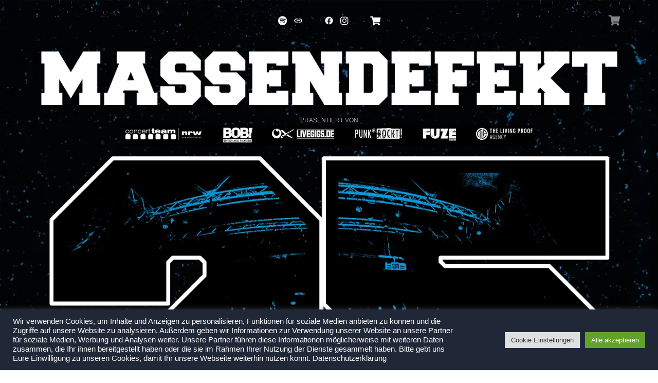

--- FILE ---
content_type: text/html; charset=utf-8
request_url: https://www.youtube-nocookie.com/embed/eyac-MwKuXA?si=C5dzfano0dN6F93c
body_size: 47209
content:
<!DOCTYPE html><html lang="en" dir="ltr" data-cast-api-enabled="true"><head><meta name="viewport" content="width=device-width, initial-scale=1"><script nonce="Dvtv5L4J6_sFQ5OQp0yx-w">if ('undefined' == typeof Symbol || 'undefined' == typeof Symbol.iterator) {delete Array.prototype.entries;}</script><style name="www-roboto" nonce="PJBKVIaY2COMxHtFpp2KWw">@font-face{font-family:'Roboto';font-style:normal;font-weight:400;font-stretch:100%;src:url(//fonts.gstatic.com/s/roboto/v48/KFO7CnqEu92Fr1ME7kSn66aGLdTylUAMa3GUBHMdazTgWw.woff2)format('woff2');unicode-range:U+0460-052F,U+1C80-1C8A,U+20B4,U+2DE0-2DFF,U+A640-A69F,U+FE2E-FE2F;}@font-face{font-family:'Roboto';font-style:normal;font-weight:400;font-stretch:100%;src:url(//fonts.gstatic.com/s/roboto/v48/KFO7CnqEu92Fr1ME7kSn66aGLdTylUAMa3iUBHMdazTgWw.woff2)format('woff2');unicode-range:U+0301,U+0400-045F,U+0490-0491,U+04B0-04B1,U+2116;}@font-face{font-family:'Roboto';font-style:normal;font-weight:400;font-stretch:100%;src:url(//fonts.gstatic.com/s/roboto/v48/KFO7CnqEu92Fr1ME7kSn66aGLdTylUAMa3CUBHMdazTgWw.woff2)format('woff2');unicode-range:U+1F00-1FFF;}@font-face{font-family:'Roboto';font-style:normal;font-weight:400;font-stretch:100%;src:url(//fonts.gstatic.com/s/roboto/v48/KFO7CnqEu92Fr1ME7kSn66aGLdTylUAMa3-UBHMdazTgWw.woff2)format('woff2');unicode-range:U+0370-0377,U+037A-037F,U+0384-038A,U+038C,U+038E-03A1,U+03A3-03FF;}@font-face{font-family:'Roboto';font-style:normal;font-weight:400;font-stretch:100%;src:url(//fonts.gstatic.com/s/roboto/v48/KFO7CnqEu92Fr1ME7kSn66aGLdTylUAMawCUBHMdazTgWw.woff2)format('woff2');unicode-range:U+0302-0303,U+0305,U+0307-0308,U+0310,U+0312,U+0315,U+031A,U+0326-0327,U+032C,U+032F-0330,U+0332-0333,U+0338,U+033A,U+0346,U+034D,U+0391-03A1,U+03A3-03A9,U+03B1-03C9,U+03D1,U+03D5-03D6,U+03F0-03F1,U+03F4-03F5,U+2016-2017,U+2034-2038,U+203C,U+2040,U+2043,U+2047,U+2050,U+2057,U+205F,U+2070-2071,U+2074-208E,U+2090-209C,U+20D0-20DC,U+20E1,U+20E5-20EF,U+2100-2112,U+2114-2115,U+2117-2121,U+2123-214F,U+2190,U+2192,U+2194-21AE,U+21B0-21E5,U+21F1-21F2,U+21F4-2211,U+2213-2214,U+2216-22FF,U+2308-230B,U+2310,U+2319,U+231C-2321,U+2336-237A,U+237C,U+2395,U+239B-23B7,U+23D0,U+23DC-23E1,U+2474-2475,U+25AF,U+25B3,U+25B7,U+25BD,U+25C1,U+25CA,U+25CC,U+25FB,U+266D-266F,U+27C0-27FF,U+2900-2AFF,U+2B0E-2B11,U+2B30-2B4C,U+2BFE,U+3030,U+FF5B,U+FF5D,U+1D400-1D7FF,U+1EE00-1EEFF;}@font-face{font-family:'Roboto';font-style:normal;font-weight:400;font-stretch:100%;src:url(//fonts.gstatic.com/s/roboto/v48/KFO7CnqEu92Fr1ME7kSn66aGLdTylUAMaxKUBHMdazTgWw.woff2)format('woff2');unicode-range:U+0001-000C,U+000E-001F,U+007F-009F,U+20DD-20E0,U+20E2-20E4,U+2150-218F,U+2190,U+2192,U+2194-2199,U+21AF,U+21E6-21F0,U+21F3,U+2218-2219,U+2299,U+22C4-22C6,U+2300-243F,U+2440-244A,U+2460-24FF,U+25A0-27BF,U+2800-28FF,U+2921-2922,U+2981,U+29BF,U+29EB,U+2B00-2BFF,U+4DC0-4DFF,U+FFF9-FFFB,U+10140-1018E,U+10190-1019C,U+101A0,U+101D0-101FD,U+102E0-102FB,U+10E60-10E7E,U+1D2C0-1D2D3,U+1D2E0-1D37F,U+1F000-1F0FF,U+1F100-1F1AD,U+1F1E6-1F1FF,U+1F30D-1F30F,U+1F315,U+1F31C,U+1F31E,U+1F320-1F32C,U+1F336,U+1F378,U+1F37D,U+1F382,U+1F393-1F39F,U+1F3A7-1F3A8,U+1F3AC-1F3AF,U+1F3C2,U+1F3C4-1F3C6,U+1F3CA-1F3CE,U+1F3D4-1F3E0,U+1F3ED,U+1F3F1-1F3F3,U+1F3F5-1F3F7,U+1F408,U+1F415,U+1F41F,U+1F426,U+1F43F,U+1F441-1F442,U+1F444,U+1F446-1F449,U+1F44C-1F44E,U+1F453,U+1F46A,U+1F47D,U+1F4A3,U+1F4B0,U+1F4B3,U+1F4B9,U+1F4BB,U+1F4BF,U+1F4C8-1F4CB,U+1F4D6,U+1F4DA,U+1F4DF,U+1F4E3-1F4E6,U+1F4EA-1F4ED,U+1F4F7,U+1F4F9-1F4FB,U+1F4FD-1F4FE,U+1F503,U+1F507-1F50B,U+1F50D,U+1F512-1F513,U+1F53E-1F54A,U+1F54F-1F5FA,U+1F610,U+1F650-1F67F,U+1F687,U+1F68D,U+1F691,U+1F694,U+1F698,U+1F6AD,U+1F6B2,U+1F6B9-1F6BA,U+1F6BC,U+1F6C6-1F6CF,U+1F6D3-1F6D7,U+1F6E0-1F6EA,U+1F6F0-1F6F3,U+1F6F7-1F6FC,U+1F700-1F7FF,U+1F800-1F80B,U+1F810-1F847,U+1F850-1F859,U+1F860-1F887,U+1F890-1F8AD,U+1F8B0-1F8BB,U+1F8C0-1F8C1,U+1F900-1F90B,U+1F93B,U+1F946,U+1F984,U+1F996,U+1F9E9,U+1FA00-1FA6F,U+1FA70-1FA7C,U+1FA80-1FA89,U+1FA8F-1FAC6,U+1FACE-1FADC,U+1FADF-1FAE9,U+1FAF0-1FAF8,U+1FB00-1FBFF;}@font-face{font-family:'Roboto';font-style:normal;font-weight:400;font-stretch:100%;src:url(//fonts.gstatic.com/s/roboto/v48/KFO7CnqEu92Fr1ME7kSn66aGLdTylUAMa3OUBHMdazTgWw.woff2)format('woff2');unicode-range:U+0102-0103,U+0110-0111,U+0128-0129,U+0168-0169,U+01A0-01A1,U+01AF-01B0,U+0300-0301,U+0303-0304,U+0308-0309,U+0323,U+0329,U+1EA0-1EF9,U+20AB;}@font-face{font-family:'Roboto';font-style:normal;font-weight:400;font-stretch:100%;src:url(//fonts.gstatic.com/s/roboto/v48/KFO7CnqEu92Fr1ME7kSn66aGLdTylUAMa3KUBHMdazTgWw.woff2)format('woff2');unicode-range:U+0100-02BA,U+02BD-02C5,U+02C7-02CC,U+02CE-02D7,U+02DD-02FF,U+0304,U+0308,U+0329,U+1D00-1DBF,U+1E00-1E9F,U+1EF2-1EFF,U+2020,U+20A0-20AB,U+20AD-20C0,U+2113,U+2C60-2C7F,U+A720-A7FF;}@font-face{font-family:'Roboto';font-style:normal;font-weight:400;font-stretch:100%;src:url(//fonts.gstatic.com/s/roboto/v48/KFO7CnqEu92Fr1ME7kSn66aGLdTylUAMa3yUBHMdazQ.woff2)format('woff2');unicode-range:U+0000-00FF,U+0131,U+0152-0153,U+02BB-02BC,U+02C6,U+02DA,U+02DC,U+0304,U+0308,U+0329,U+2000-206F,U+20AC,U+2122,U+2191,U+2193,U+2212,U+2215,U+FEFF,U+FFFD;}@font-face{font-family:'Roboto';font-style:normal;font-weight:500;font-stretch:100%;src:url(//fonts.gstatic.com/s/roboto/v48/KFO7CnqEu92Fr1ME7kSn66aGLdTylUAMa3GUBHMdazTgWw.woff2)format('woff2');unicode-range:U+0460-052F,U+1C80-1C8A,U+20B4,U+2DE0-2DFF,U+A640-A69F,U+FE2E-FE2F;}@font-face{font-family:'Roboto';font-style:normal;font-weight:500;font-stretch:100%;src:url(//fonts.gstatic.com/s/roboto/v48/KFO7CnqEu92Fr1ME7kSn66aGLdTylUAMa3iUBHMdazTgWw.woff2)format('woff2');unicode-range:U+0301,U+0400-045F,U+0490-0491,U+04B0-04B1,U+2116;}@font-face{font-family:'Roboto';font-style:normal;font-weight:500;font-stretch:100%;src:url(//fonts.gstatic.com/s/roboto/v48/KFO7CnqEu92Fr1ME7kSn66aGLdTylUAMa3CUBHMdazTgWw.woff2)format('woff2');unicode-range:U+1F00-1FFF;}@font-face{font-family:'Roboto';font-style:normal;font-weight:500;font-stretch:100%;src:url(//fonts.gstatic.com/s/roboto/v48/KFO7CnqEu92Fr1ME7kSn66aGLdTylUAMa3-UBHMdazTgWw.woff2)format('woff2');unicode-range:U+0370-0377,U+037A-037F,U+0384-038A,U+038C,U+038E-03A1,U+03A3-03FF;}@font-face{font-family:'Roboto';font-style:normal;font-weight:500;font-stretch:100%;src:url(//fonts.gstatic.com/s/roboto/v48/KFO7CnqEu92Fr1ME7kSn66aGLdTylUAMawCUBHMdazTgWw.woff2)format('woff2');unicode-range:U+0302-0303,U+0305,U+0307-0308,U+0310,U+0312,U+0315,U+031A,U+0326-0327,U+032C,U+032F-0330,U+0332-0333,U+0338,U+033A,U+0346,U+034D,U+0391-03A1,U+03A3-03A9,U+03B1-03C9,U+03D1,U+03D5-03D6,U+03F0-03F1,U+03F4-03F5,U+2016-2017,U+2034-2038,U+203C,U+2040,U+2043,U+2047,U+2050,U+2057,U+205F,U+2070-2071,U+2074-208E,U+2090-209C,U+20D0-20DC,U+20E1,U+20E5-20EF,U+2100-2112,U+2114-2115,U+2117-2121,U+2123-214F,U+2190,U+2192,U+2194-21AE,U+21B0-21E5,U+21F1-21F2,U+21F4-2211,U+2213-2214,U+2216-22FF,U+2308-230B,U+2310,U+2319,U+231C-2321,U+2336-237A,U+237C,U+2395,U+239B-23B7,U+23D0,U+23DC-23E1,U+2474-2475,U+25AF,U+25B3,U+25B7,U+25BD,U+25C1,U+25CA,U+25CC,U+25FB,U+266D-266F,U+27C0-27FF,U+2900-2AFF,U+2B0E-2B11,U+2B30-2B4C,U+2BFE,U+3030,U+FF5B,U+FF5D,U+1D400-1D7FF,U+1EE00-1EEFF;}@font-face{font-family:'Roboto';font-style:normal;font-weight:500;font-stretch:100%;src:url(//fonts.gstatic.com/s/roboto/v48/KFO7CnqEu92Fr1ME7kSn66aGLdTylUAMaxKUBHMdazTgWw.woff2)format('woff2');unicode-range:U+0001-000C,U+000E-001F,U+007F-009F,U+20DD-20E0,U+20E2-20E4,U+2150-218F,U+2190,U+2192,U+2194-2199,U+21AF,U+21E6-21F0,U+21F3,U+2218-2219,U+2299,U+22C4-22C6,U+2300-243F,U+2440-244A,U+2460-24FF,U+25A0-27BF,U+2800-28FF,U+2921-2922,U+2981,U+29BF,U+29EB,U+2B00-2BFF,U+4DC0-4DFF,U+FFF9-FFFB,U+10140-1018E,U+10190-1019C,U+101A0,U+101D0-101FD,U+102E0-102FB,U+10E60-10E7E,U+1D2C0-1D2D3,U+1D2E0-1D37F,U+1F000-1F0FF,U+1F100-1F1AD,U+1F1E6-1F1FF,U+1F30D-1F30F,U+1F315,U+1F31C,U+1F31E,U+1F320-1F32C,U+1F336,U+1F378,U+1F37D,U+1F382,U+1F393-1F39F,U+1F3A7-1F3A8,U+1F3AC-1F3AF,U+1F3C2,U+1F3C4-1F3C6,U+1F3CA-1F3CE,U+1F3D4-1F3E0,U+1F3ED,U+1F3F1-1F3F3,U+1F3F5-1F3F7,U+1F408,U+1F415,U+1F41F,U+1F426,U+1F43F,U+1F441-1F442,U+1F444,U+1F446-1F449,U+1F44C-1F44E,U+1F453,U+1F46A,U+1F47D,U+1F4A3,U+1F4B0,U+1F4B3,U+1F4B9,U+1F4BB,U+1F4BF,U+1F4C8-1F4CB,U+1F4D6,U+1F4DA,U+1F4DF,U+1F4E3-1F4E6,U+1F4EA-1F4ED,U+1F4F7,U+1F4F9-1F4FB,U+1F4FD-1F4FE,U+1F503,U+1F507-1F50B,U+1F50D,U+1F512-1F513,U+1F53E-1F54A,U+1F54F-1F5FA,U+1F610,U+1F650-1F67F,U+1F687,U+1F68D,U+1F691,U+1F694,U+1F698,U+1F6AD,U+1F6B2,U+1F6B9-1F6BA,U+1F6BC,U+1F6C6-1F6CF,U+1F6D3-1F6D7,U+1F6E0-1F6EA,U+1F6F0-1F6F3,U+1F6F7-1F6FC,U+1F700-1F7FF,U+1F800-1F80B,U+1F810-1F847,U+1F850-1F859,U+1F860-1F887,U+1F890-1F8AD,U+1F8B0-1F8BB,U+1F8C0-1F8C1,U+1F900-1F90B,U+1F93B,U+1F946,U+1F984,U+1F996,U+1F9E9,U+1FA00-1FA6F,U+1FA70-1FA7C,U+1FA80-1FA89,U+1FA8F-1FAC6,U+1FACE-1FADC,U+1FADF-1FAE9,U+1FAF0-1FAF8,U+1FB00-1FBFF;}@font-face{font-family:'Roboto';font-style:normal;font-weight:500;font-stretch:100%;src:url(//fonts.gstatic.com/s/roboto/v48/KFO7CnqEu92Fr1ME7kSn66aGLdTylUAMa3OUBHMdazTgWw.woff2)format('woff2');unicode-range:U+0102-0103,U+0110-0111,U+0128-0129,U+0168-0169,U+01A0-01A1,U+01AF-01B0,U+0300-0301,U+0303-0304,U+0308-0309,U+0323,U+0329,U+1EA0-1EF9,U+20AB;}@font-face{font-family:'Roboto';font-style:normal;font-weight:500;font-stretch:100%;src:url(//fonts.gstatic.com/s/roboto/v48/KFO7CnqEu92Fr1ME7kSn66aGLdTylUAMa3KUBHMdazTgWw.woff2)format('woff2');unicode-range:U+0100-02BA,U+02BD-02C5,U+02C7-02CC,U+02CE-02D7,U+02DD-02FF,U+0304,U+0308,U+0329,U+1D00-1DBF,U+1E00-1E9F,U+1EF2-1EFF,U+2020,U+20A0-20AB,U+20AD-20C0,U+2113,U+2C60-2C7F,U+A720-A7FF;}@font-face{font-family:'Roboto';font-style:normal;font-weight:500;font-stretch:100%;src:url(//fonts.gstatic.com/s/roboto/v48/KFO7CnqEu92Fr1ME7kSn66aGLdTylUAMa3yUBHMdazQ.woff2)format('woff2');unicode-range:U+0000-00FF,U+0131,U+0152-0153,U+02BB-02BC,U+02C6,U+02DA,U+02DC,U+0304,U+0308,U+0329,U+2000-206F,U+20AC,U+2122,U+2191,U+2193,U+2212,U+2215,U+FEFF,U+FFFD;}</style><script name="www-roboto" nonce="Dvtv5L4J6_sFQ5OQp0yx-w">if (document.fonts && document.fonts.load) {document.fonts.load("400 10pt Roboto", "E"); document.fonts.load("500 10pt Roboto", "E");}</script><link rel="stylesheet" href="/s/player/b95b0e7a/www-player.css" name="www-player" nonce="PJBKVIaY2COMxHtFpp2KWw"><style nonce="PJBKVIaY2COMxHtFpp2KWw">html {overflow: hidden;}body {font: 12px Roboto, Arial, sans-serif; background-color: #000; color: #fff; height: 100%; width: 100%; overflow: hidden; position: absolute; margin: 0; padding: 0;}#player {width: 100%; height: 100%;}h1 {text-align: center; color: #fff;}h3 {margin-top: 6px; margin-bottom: 3px;}.player-unavailable {position: absolute; top: 0; left: 0; right: 0; bottom: 0; padding: 25px; font-size: 13px; background: url(/img/meh7.png) 50% 65% no-repeat;}.player-unavailable .message {text-align: left; margin: 0 -5px 15px; padding: 0 5px 14px; border-bottom: 1px solid #888; font-size: 19px; font-weight: normal;}.player-unavailable a {color: #167ac6; text-decoration: none;}</style><script nonce="Dvtv5L4J6_sFQ5OQp0yx-w">var ytcsi={gt:function(n){n=(n||"")+"data_";return ytcsi[n]||(ytcsi[n]={tick:{},info:{},gel:{preLoggedGelInfos:[]}})},now:window.performance&&window.performance.timing&&window.performance.now&&window.performance.timing.navigationStart?function(){return window.performance.timing.navigationStart+window.performance.now()}:function(){return(new Date).getTime()},tick:function(l,t,n){var ticks=ytcsi.gt(n).tick;var v=t||ytcsi.now();if(ticks[l]){ticks["_"+l]=ticks["_"+l]||[ticks[l]];ticks["_"+l].push(v)}ticks[l]=
v},info:function(k,v,n){ytcsi.gt(n).info[k]=v},infoGel:function(p,n){ytcsi.gt(n).gel.preLoggedGelInfos.push(p)},setStart:function(t,n){ytcsi.tick("_start",t,n)}};
(function(w,d){function isGecko(){if(!w.navigator)return false;try{if(w.navigator.userAgentData&&w.navigator.userAgentData.brands&&w.navigator.userAgentData.brands.length){var brands=w.navigator.userAgentData.brands;var i=0;for(;i<brands.length;i++)if(brands[i]&&brands[i].brand==="Firefox")return true;return false}}catch(e){setTimeout(function(){throw e;})}if(!w.navigator.userAgent)return false;var ua=w.navigator.userAgent;return ua.indexOf("Gecko")>0&&ua.toLowerCase().indexOf("webkit")<0&&ua.indexOf("Edge")<
0&&ua.indexOf("Trident")<0&&ua.indexOf("MSIE")<0}ytcsi.setStart(w.performance?w.performance.timing.responseStart:null);var isPrerender=(d.visibilityState||d.webkitVisibilityState)=="prerender";var vName=!d.visibilityState&&d.webkitVisibilityState?"webkitvisibilitychange":"visibilitychange";if(isPrerender){var startTick=function(){ytcsi.setStart();d.removeEventListener(vName,startTick)};d.addEventListener(vName,startTick,false)}if(d.addEventListener)d.addEventListener(vName,function(){ytcsi.tick("vc")},
false);if(isGecko()){var isHidden=(d.visibilityState||d.webkitVisibilityState)=="hidden";if(isHidden)ytcsi.tick("vc")}var slt=function(el,t){setTimeout(function(){var n=ytcsi.now();el.loadTime=n;if(el.slt)el.slt()},t)};w.__ytRIL=function(el){if(!el.getAttribute("data-thumb"))if(w.requestAnimationFrame)w.requestAnimationFrame(function(){slt(el,0)});else slt(el,16)}})(window,document);
</script><script nonce="Dvtv5L4J6_sFQ5OQp0yx-w">var ytcfg={d:function(){return window.yt&&yt.config_||ytcfg.data_||(ytcfg.data_={})},get:function(k,o){return k in ytcfg.d()?ytcfg.d()[k]:o},set:function(){var a=arguments;if(a.length>1)ytcfg.d()[a[0]]=a[1];else{var k;for(k in a[0])ytcfg.d()[k]=a[0][k]}}};
ytcfg.set({"CLIENT_CANARY_STATE":"none","DEVICE":"cbr\u003dChrome\u0026cbrand\u003dapple\u0026cbrver\u003d131.0.0.0\u0026ceng\u003dWebKit\u0026cengver\u003d537.36\u0026cos\u003dMacintosh\u0026cosver\u003d10_15_7\u0026cplatform\u003dDESKTOP","EVENT_ID":"ZXdoaa27G6-OmLEPm8mHwAU","EXPERIMENT_FLAGS":{"ab_det_apb_b":true,"ab_det_apm":true,"ab_det_el_h":true,"ab_det_em_inj":true,"ab_fk_sk_cl":true,"ab_l_sig_st":true,"ab_l_sig_st_e":true,"action_companion_center_align_description":true,"allow_skip_networkless":true,"always_send_and_write":true,"att_web_record_metrics":true,"attmusi":true,"c3_enable_button_impression_logging":true,"c3_watch_page_component":true,"cancel_pending_navs":true,"clean_up_manual_attribution_header":true,"config_age_report_killswitch":true,"cow_optimize_idom_compat":true,"csi_config_handling_infra":true,"csi_on_gel":true,"delhi_mweb_colorful_sd":true,"delhi_mweb_colorful_sd_v2":true,"deprecate_csi_has_info":true,"deprecate_pair_servlet_enabled":true,"desktop_sparkles_light_cta_button":true,"disable_cached_masthead_data":true,"disable_child_node_auto_formatted_strings":true,"disable_enf_isd":true,"disable_log_to_visitor_layer":true,"disable_pacf_logging_for_memory_limited_tv":true,"embeds_enable_eid_enforcement_for_youtube":true,"embeds_enable_info_panel_dismissal":true,"embeds_enable_pfp_always_unbranded":true,"embeds_muted_autoplay_sound_fix":true,"embeds_serve_es6_client":true,"embeds_web_nwl_disable_nocookie":true,"embeds_web_updated_shorts_definition_fix":true,"enable_active_view_display_ad_renderer_web_home":true,"enable_ad_disclosure_banner_a11y_fix":true,"enable_chips_shelf_view_model_fully_reactive":true,"enable_client_creator_goal_ticker_bar_revamp":true,"enable_client_only_wiz_direct_reactions":true,"enable_client_sli_logging":true,"enable_client_streamz_web":true,"enable_client_ve_spec":true,"enable_cloud_save_error_popup_after_retry":true,"enable_cookie_reissue_iframe":true,"enable_dai_sdf_h5_preroll":true,"enable_datasync_id_header_in_web_vss_pings":true,"enable_default_mono_cta_migration_web_client":true,"enable_dma_post_enforcement":true,"enable_docked_chat_messages":true,"enable_entity_store_from_dependency_injection":true,"enable_inline_muted_playback_on_web_search":true,"enable_inline_muted_playback_on_web_search_for_vdc":true,"enable_inline_muted_playback_on_web_search_for_vdcb":true,"enable_is_mini_app_page_active_bugfix":true,"enable_live_overlay_feed_in_live_chat":true,"enable_logging_first_user_action_after_game_ready":true,"enable_ltc_param_fetch_from_innertube":true,"enable_masthead_mweb_padding_fix":true,"enable_menu_renderer_button_in_mweb_hclr":true,"enable_mini_app_command_handler_mweb_fix":true,"enable_mini_app_iframe_loaded_logging":true,"enable_mini_guide_downloads_item":true,"enable_mixed_direction_formatted_strings":true,"enable_mweb_livestream_ui_update":true,"enable_mweb_new_caption_language_picker":true,"enable_names_handles_account_switcher":true,"enable_network_request_logging_on_game_events":true,"enable_new_paid_product_placement":true,"enable_obtaining_ppn_query_param":true,"enable_open_in_new_tab_icon_for_short_dr_for_desktop_search":true,"enable_open_yt_content":true,"enable_origin_query_parameter_bugfix":true,"enable_pause_ads_on_ytv_html5":true,"enable_payments_purchase_manager":true,"enable_pdp_icon_prefetch":true,"enable_pl_r_si_fa":true,"enable_place_pivot_url":true,"enable_playable_a11y_label_with_badge_text":true,"enable_pv_screen_modern_text":true,"enable_removing_navbar_title_on_hashtag_page_mweb":true,"enable_resetting_scroll_position_on_flow_change":true,"enable_rta_manager":true,"enable_sdf_companion_h5":true,"enable_sdf_dai_h5_midroll":true,"enable_sdf_h5_endemic_mid_post_roll":true,"enable_sdf_on_h5_unplugged_vod_midroll":true,"enable_sdf_shorts_player_bytes_h5":true,"enable_sdk_performance_network_logging":true,"enable_sending_unwrapped_game_audio_as_serialized_metadata":true,"enable_sfv_effect_pivot_url":true,"enable_shorts_new_carousel":true,"enable_skip_ad_guidance_prompt":true,"enable_skippable_ads_for_unplugged_ad_pod":true,"enable_smearing_expansion_dai":true,"enable_third_party_info":true,"enable_time_out_messages":true,"enable_timeline_view_modern_transcript_fe":true,"enable_video_display_compact_button_group_for_desktop_search":true,"enable_watch_next_pause_autoplay_lact":true,"enable_web_home_top_landscape_image_layout_level_click":true,"enable_web_tiered_gel":true,"enable_window_constrained_buy_flow_dialog":true,"enable_wiz_queue_effect_and_on_init_initial_runs":true,"enable_ypc_spinners":true,"enable_yt_ata_iframe_authuser":true,"export_networkless_options":true,"export_player_version_to_ytconfig":true,"fill_single_video_with_notify_to_lasr":true,"fix_ad_miniplayer_controls_rendering":true,"fix_ads_tracking_for_swf_config_deprecation_mweb":true,"h5_companion_enable_adcpn_macro_substitution_for_click_pings":true,"h5_inplayer_enable_adcpn_macro_substitution_for_click_pings":true,"h5_reset_cache_and_filter_before_update_masthead":true,"hide_channel_creation_title_for_mweb":true,"high_ccv_client_side_caching_h5":true,"html5_log_trigger_events_with_debug_data":true,"html5_ssdai_enable_media_end_cue_range":true,"il_attach_cache_limit":true,"il_use_view_model_logging_context":true,"is_browser_support_for_webcam_streaming":true,"json_condensed_response":true,"kev_adb_pg":true,"kevlar_display_downloads_numbers":true,"kevlar_gel_error_routing":true,"kevlar_modern_downloads_extra_compact":true,"kevlar_modern_downloads_page":true,"kevlar_modern_downloads_skip_downloads_title":true,"kevlar_watch_cinematics":true,"live_chat_enable_controller_extraction":true,"live_chat_enable_rta_manager":true,"live_chat_increased_min_height":true,"log_click_with_layer_from_element_in_command_handler":true,"log_errors_through_nwl_on_retry":true,"mdx_enable_privacy_disclosure_ui":true,"mdx_load_cast_api_bootstrap_script":true,"medium_progress_bar_modification":true,"migrate_remaining_web_ad_badges_to_innertube":true,"mobile_account_menu_refresh":true,"mweb_a11y_enable_player_controls_invisible_toggle":true,"mweb_account_linking_noapp":true,"mweb_after_render_to_scheduler":true,"mweb_allow_modern_search_suggest_behavior":true,"mweb_animated_actions":true,"mweb_app_upsell_button_direct_to_app":true,"mweb_big_progress_bar":true,"mweb_c3_disable_carve_out":true,"mweb_c3_disable_carve_out_keep_external_links":true,"mweb_c3_enable_adaptive_signals":true,"mweb_c3_endscreen":true,"mweb_c3_endscreen_v2":true,"mweb_c3_library_page_enable_recent_shelf":true,"mweb_c3_remove_web_navigation_endpoint_data":true,"mweb_c3_use_canonical_from_player_response":true,"mweb_cinematic_watch":true,"mweb_command_handler":true,"mweb_delay_watch_initial_data":true,"mweb_disable_searchbar_scroll":true,"mweb_enable_fine_scrubbing_for_recs":true,"mweb_enable_keto_batch_player_fullscreen":true,"mweb_enable_keto_batch_player_progress_bar":true,"mweb_enable_keto_batch_player_tooltips":true,"mweb_enable_lockup_view_model_for_ucp":true,"mweb_enable_mix_panel_title_metadata":true,"mweb_enable_more_drawer":true,"mweb_enable_optional_fullscreen_landscape_locking":true,"mweb_enable_overlay_touch_manager":true,"mweb_enable_premium_carve_out_fix":true,"mweb_enable_refresh_detection":true,"mweb_enable_search_imp":true,"mweb_enable_sequence_signal":true,"mweb_enable_shorts_pivot_button":true,"mweb_enable_shorts_video_preload":true,"mweb_enable_skippables_on_jio_phone":true,"mweb_enable_storyboards":true,"mweb_enable_two_line_title_on_shorts":true,"mweb_enable_varispeed_controller":true,"mweb_enable_warm_channel_requests":true,"mweb_enable_watch_feed_infinite_scroll":true,"mweb_enable_wrapped_unplugged_pause_membership_dialog_renderer":true,"mweb_filter_video_format_in_webfe":true,"mweb_fix_livestream_seeking":true,"mweb_fix_monitor_visibility_after_render":true,"mweb_fix_section_list_continuation_item_renderers":true,"mweb_force_ios_fallback_to_native_control":true,"mweb_fp_auto_fullscreen":true,"mweb_fullscreen_controls":true,"mweb_fullscreen_controls_action_buttons":true,"mweb_fullscreen_watch_system":true,"mweb_home_reactive_shorts":true,"mweb_innertube_search_command":true,"mweb_kaios_enable_autoplay_switch_view_model":true,"mweb_lang_in_html":true,"mweb_like_button_synced_with_entities":true,"mweb_logo_use_home_page_ve":true,"mweb_module_decoration":true,"mweb_native_control_in_faux_fullscreen_shared":true,"mweb_panel_container_inert":true,"mweb_player_control_on_hover":true,"mweb_player_delhi_dtts":true,"mweb_player_settings_use_bottom_sheet":true,"mweb_player_show_previous_next_buttons_in_playlist":true,"mweb_player_skip_no_op_state_changes":true,"mweb_player_user_select_none":true,"mweb_playlist_engagement_panel":true,"mweb_progress_bar_seek_on_mouse_click":true,"mweb_pull_2_full":true,"mweb_pull_2_full_enable_touch_handlers":true,"mweb_schedule_warm_watch_response":true,"mweb_searchbox_legacy_navigation":true,"mweb_see_fewer_shorts":true,"mweb_sheets_ui_refresh":true,"mweb_shorts_comments_panel_id_change":true,"mweb_shorts_early_continuation":true,"mweb_show_ios_smart_banner":true,"mweb_use_server_url_on_startup":true,"mweb_watch_captions_enable_auto_translate":true,"mweb_watch_captions_set_default_size":true,"mweb_watch_stop_scheduler_on_player_response":true,"mweb_watchfeed_big_thumbnails":true,"mweb_yt_searchbox":true,"networkless_logging":true,"no_client_ve_attach_unless_shown":true,"nwl_send_from_memory_when_online":true,"pageid_as_header_web":true,"playback_settings_use_switch_menu":true,"player_controls_autonav_fix":true,"player_controls_skip_double_signal_update":true,"polymer_bad_build_labels":true,"polymer_verifiy_app_state":true,"qoe_send_and_write":true,"remove_chevron_from_ad_disclosure_banner_h5":true,"remove_masthead_channel_banner_on_refresh":true,"remove_slot_id_exited_trigger_for_dai_in_player_slot_expire":true,"replace_client_url_parsing_with_server_signal":true,"service_worker_enabled":true,"service_worker_push_enabled":true,"service_worker_push_home_page_prompt":true,"service_worker_push_watch_page_prompt":true,"shell_load_gcf":true,"shorten_initial_gel_batch_timeout":true,"should_use_yt_voice_endpoint_in_kaios":true,"skip_invalid_ytcsi_ticks":true,"skip_setting_info_in_csi_data_object":true,"smarter_ve_dedupping":true,"speedmaster_no_seek":true,"start_client_gcf_mweb":true,"stop_handling_click_for_non_rendering_overlay_layout":true,"suppress_error_204_logging":true,"synced_panel_scrolling_controller":true,"use_event_time_ms_header":true,"use_fifo_for_networkless":true,"use_player_abuse_bg_library":true,"use_request_time_ms_header":true,"use_session_based_sampling":true,"use_thumbnail_overlay_time_status_renderer_for_live_badge":true,"use_ts_visibilitylogger":true,"vss_final_ping_send_and_write":true,"vss_playback_use_send_and_write":true,"web_adaptive_repeat_ase":true,"web_always_load_chat_support":true,"web_animated_like":true,"web_api_url":true,"web_autonav_allow_off_by_default":true,"web_button_vm_refactor_disabled":true,"web_c3_log_app_init_finish":true,"web_csi_action_sampling_enabled":true,"web_dedupe_ve_grafting":true,"web_disable_backdrop_filter":true,"web_enable_ab_rsp_cl":true,"web_enable_course_icon_update":true,"web_enable_error_204":true,"web_enable_horizontal_video_attributes_section":true,"web_fix_segmented_like_dislike_undefined":true,"web_gcf_hashes_innertube":true,"web_gel_timeout_cap":true,"web_metadata_carousel_elref_bugfix":true,"web_parent_target_for_sheets":true,"web_persist_server_autonav_state_on_client":true,"web_playback_associated_log_ctt":true,"web_playback_associated_ve":true,"web_prefetch_preload_video":true,"web_progress_bar_draggable":true,"web_resizable_advertiser_banner_on_masthead_safari_fix":true,"web_scheduler_auto_init":true,"web_shorts_just_watched_on_channel_and_pivot_study":true,"web_shorts_just_watched_overlay":true,"web_shorts_pivot_button_view_model_reactive":true,"web_update_panel_visibility_logging_fix":true,"web_video_attribute_view_model_a11y_fix":true,"web_watch_controls_state_signals":true,"web_wiz_attributed_string":true,"web_yt_config_context":true,"webfe_mweb_watch_microdata":true,"webfe_watch_shorts_canonical_url_fix":true,"webpo_exit_on_net_err":true,"wiz_diff_overwritable":true,"wiz_memoize_stamper_items":true,"woffle_used_state_report":true,"wpo_gel_strz":true,"ytcp_paper_tooltip_use_scoped_owner_root":true,"ytidb_clear_embedded_player":true,"H5_async_logging_delay_ms":30000.0,"attention_logging_scroll_throttle":500.0,"autoplay_pause_by_lact_sampling_fraction":0.0,"cinematic_watch_effect_opacity":0.4,"log_window_onerror_fraction":0.1,"speedmaster_playback_rate":2.0,"tv_pacf_logging_sample_rate":0.01,"web_attention_logging_scroll_throttle":500.0,"web_load_prediction_threshold":0.1,"web_navigation_prediction_threshold":0.1,"web_pbj_log_warning_rate":0.0,"web_system_health_fraction":0.01,"ytidb_transaction_ended_event_rate_limit":0.02,"active_time_update_interval_ms":10000,"att_init_delay":500,"autoplay_pause_by_lact_sec":0,"botguard_async_snapshot_timeout_ms":3000,"check_navigator_accuracy_timeout_ms":0,"cinematic_watch_css_filter_blur_strength":40,"cinematic_watch_fade_out_duration":500,"close_webview_delay_ms":100,"cloud_save_game_data_rate_limit_ms":3000,"compression_disable_point":10,"custom_active_view_tos_timeout_ms":3600000,"embeds_widget_poll_interval_ms":0,"gel_min_batch_size":3,"gel_queue_timeout_max_ms":60000,"get_async_timeout_ms":60000,"hide_cta_for_home_web_video_ads_animate_in_time":2,"html5_byterate_soft_cap":0,"initial_gel_batch_timeout":2000,"max_body_size_to_compress":500000,"max_prefetch_window_sec_for_livestream_optimization":10,"min_prefetch_offset_sec_for_livestream_optimization":20,"mini_app_container_iframe_src_update_delay_ms":0,"multiple_preview_news_duration_time":11000,"mweb_c3_toast_duration_ms":5000,"mweb_deep_link_fallback_timeout_ms":10000,"mweb_delay_response_received_actions":100,"mweb_fp_dpad_rate_limit_ms":0,"mweb_fp_dpad_watch_title_clamp_lines":0,"mweb_history_manager_cache_size":100,"mweb_ios_fullscreen_playback_transition_delay_ms":500,"mweb_ios_fullscreen_system_pause_epilson_ms":0,"mweb_override_response_store_expiration_ms":0,"mweb_shorts_early_continuation_trigger_threshold":4,"mweb_w2w_max_age_seconds":0,"mweb_watch_captions_default_size":2,"neon_dark_launch_gradient_count":0,"network_polling_interval":30000,"play_click_interval_ms":30000,"play_ping_interval_ms":10000,"prefetch_comments_ms_after_video":0,"send_config_hash_timer":0,"service_worker_push_logged_out_prompt_watches":-1,"service_worker_push_prompt_cap":-1,"service_worker_push_prompt_delay_microseconds":3888000000000,"show_mini_app_ad_frequency_cap_ms":300000,"slow_compressions_before_abandon_count":4,"speedmaster_cancellation_movement_dp":10,"speedmaster_touch_activation_ms":500,"web_attention_logging_throttle":500,"web_foreground_heartbeat_interval_ms":28000,"web_gel_debounce_ms":10000,"web_logging_max_batch":100,"web_max_tracing_events":50,"web_tracing_session_replay":0,"wil_icon_max_concurrent_fetches":9999,"ytidb_remake_db_retries":3,"ytidb_reopen_db_retries":3,"WebClientReleaseProcessCritical__youtube_embeds_client_version_override":"","WebClientReleaseProcessCritical__youtube_embeds_web_client_version_override":"","WebClientReleaseProcessCritical__youtube_mweb_client_version_override":"","debug_forced_internalcountrycode":"","embeds_web_synth_ch_headers_banned_urls_regex":"","enable_web_media_service":"DISABLED","il_payload_scraping":"","live_chat_unicode_emoji_json_url":"https://www.gstatic.com/youtube/img/emojis/emojis-svg-9.json","mweb_deep_link_feature_tag_suffix":"11268432","mweb_enable_shorts_innertube_player_prefetch_trigger":"NONE","mweb_fp_dpad":"home,search,browse,channel,create_channel,experiments,settings,trending,oops,404,paid_memberships,sponsorship,premium,shorts","mweb_fp_dpad_linear_navigation":"","mweb_fp_dpad_linear_navigation_visitor":"","mweb_fp_dpad_visitor":"","mweb_preload_video_by_player_vars":"","mweb_sign_in_button_style":"STYLE_SUGGESTIVE_AVATAR","place_pivot_triggering_container_alternate":"","place_pivot_triggering_counterfactual_container_alternate":"","search_ui_mweb_searchbar_restyle":"DEFAULT","service_worker_push_force_notification_prompt_tag":"1","service_worker_scope":"/","suggest_exp_str":"","web_client_version_override":"","kevlar_command_handler_command_banlist":[],"mini_app_ids_without_game_ready":["UgkxHHtsak1SC8mRGHMZewc4HzeAY3yhPPmJ","Ugkx7OgzFqE6z_5Mtf4YsotGfQNII1DF_RBm"],"web_op_signal_type_banlist":[],"web_tracing_enabled_spans":["event","command"]},"GAPI_HINT_PARAMS":"m;/_/scs/abc-static/_/js/k\u003dgapi.gapi.en.FZb77tO2YW4.O/d\u003d1/rs\u003dAHpOoo8lqavmo6ayfVxZovyDiP6g3TOVSQ/m\u003d__features__","GAPI_HOST":"https://apis.google.com","GAPI_LOCALE":"en_US","GL":"US","HL":"en","HTML_DIR":"ltr","HTML_LANG":"en","INNERTUBE_API_KEY":"AIzaSyAO_FJ2SlqU8Q4STEHLGCilw_Y9_11qcW8","INNERTUBE_API_VERSION":"v1","INNERTUBE_CLIENT_NAME":"WEB_EMBEDDED_PLAYER","INNERTUBE_CLIENT_VERSION":"1.20260114.01.00","INNERTUBE_CONTEXT":{"client":{"hl":"en","gl":"US","remoteHost":"18.191.216.124","deviceMake":"Apple","deviceModel":"","visitorData":"[base64]%3D%3D","userAgent":"Mozilla/5.0 (Macintosh; Intel Mac OS X 10_15_7) AppleWebKit/537.36 (KHTML, like Gecko) Chrome/131.0.0.0 Safari/537.36; ClaudeBot/1.0; +claudebot@anthropic.com),gzip(gfe)","clientName":"WEB_EMBEDDED_PLAYER","clientVersion":"1.20260114.01.00","osName":"Macintosh","osVersion":"10_15_7","originalUrl":"https://www.youtube-nocookie.com/embed/eyac-MwKuXA?si\u003dC5dzfano0dN6F93c","platform":"DESKTOP","clientFormFactor":"UNKNOWN_FORM_FACTOR","configInfo":{"appInstallData":"[base64]%3D%3D"},"browserName":"Chrome","browserVersion":"131.0.0.0","acceptHeader":"text/html,application/xhtml+xml,application/xml;q\u003d0.9,image/webp,image/apng,*/*;q\u003d0.8,application/signed-exchange;v\u003db3;q\u003d0.9","deviceExperimentId":"ChxOelU1TlRRMU1qQTBPREl5TnpreE9EUTBOZz09EOXuocsGGOXuocsG","rolloutToken":"CL-Z0v7Qt-O5IhDHkt--5IySAxjHkt--5IySAw%3D%3D"},"user":{"lockedSafetyMode":false},"request":{"useSsl":true},"clickTracking":{"clickTrackingParams":"IhMI7YHfvuSMkgMVLwcmAB2b5AFY"},"thirdParty":{"embeddedPlayerContext":{"embeddedPlayerEncryptedContext":"AD5ZzFT8cV0eNlsacxMO12CLSjXyAHA_z5hePJBEognPZsimbbjhkTPrrp0ywgclPRtmk7QhJk-8N9HVsuz2itkUuoX2m7rr3f3HzUt2GzAuA0Gd5FA3TDxI3sQv_5uV8qZnaZ7c","ancestorOriginsSupported":false}}},"INNERTUBE_CONTEXT_CLIENT_NAME":56,"INNERTUBE_CONTEXT_CLIENT_VERSION":"1.20260114.01.00","INNERTUBE_CONTEXT_GL":"US","INNERTUBE_CONTEXT_HL":"en","LATEST_ECATCHER_SERVICE_TRACKING_PARAMS":{"client.name":"WEB_EMBEDDED_PLAYER","client.jsfeat":"2021"},"LOGGED_IN":false,"PAGE_BUILD_LABEL":"youtube.embeds.web_20260114_01_RC00","PAGE_CL":856084323,"SERVER_NAME":"WebFE","VISITOR_DATA":"[base64]%3D%3D","WEB_PLAYER_CONTEXT_CONFIGS":{"WEB_PLAYER_CONTEXT_CONFIG_ID_EMBEDDED_PLAYER":{"rootElementId":"movie_player","jsUrl":"/s/player/b95b0e7a/player_ias.vflset/en_US/base.js","cssUrl":"/s/player/b95b0e7a/www-player.css","contextId":"WEB_PLAYER_CONTEXT_CONFIG_ID_EMBEDDED_PLAYER","eventLabel":"embedded","contentRegion":"US","hl":"en_US","hostLanguage":"en","innertubeApiKey":"AIzaSyAO_FJ2SlqU8Q4STEHLGCilw_Y9_11qcW8","innertubeApiVersion":"v1","innertubeContextClientVersion":"1.20260114.01.00","device":{"brand":"apple","model":"","browser":"Chrome","browserVersion":"131.0.0.0","os":"Macintosh","osVersion":"10_15_7","platform":"DESKTOP","interfaceName":"WEB_EMBEDDED_PLAYER","interfaceVersion":"1.20260114.01.00"},"serializedExperimentIds":"24004644,51010235,51063643,51098299,51204329,51222973,51340662,51349914,51353393,51366423,51372681,51389629,51404808,51404810,51484222,51489567,51490331,51500051,51505436,51526267,51530495,51534669,51560386,51565115,51566373,51578633,51583567,51583821,51585555,51586118,51605258,51605395,51611457,51615065,51620866,51621065,51622351,51622844,51632249,51637029,51638271,51638932,51639092,51648336,51656216,51666850,51668380,51672162,51676993,51678130,51681662,51683502,51684302,51684307,51691027,51691590,51693511,51696107,51696619,51697032,51700777,51704637,51705183,51705185,51709242,51711227,51711298,51712601,51713237,51714463,51717190,51717474,51719411,51735450,51738918,51739994,51744563","serializedExperimentFlags":"H5_async_logging_delay_ms\u003d30000.0\u0026PlayerWeb__h5_enable_advisory_rating_restrictions\u003dtrue\u0026a11y_h5_associate_survey_question\u003dtrue\u0026ab_det_apb_b\u003dtrue\u0026ab_det_apm\u003dtrue\u0026ab_det_el_h\u003dtrue\u0026ab_det_em_inj\u003dtrue\u0026ab_fk_sk_cl\u003dtrue\u0026ab_l_sig_st\u003dtrue\u0026ab_l_sig_st_e\u003dtrue\u0026action_companion_center_align_description\u003dtrue\u0026ad_pod_disable_companion_persist_ads_quality\u003dtrue\u0026add_stmp_logs_for_voice_boost\u003dtrue\u0026allow_autohide_on_paused_videos\u003dtrue\u0026allow_drm_override\u003dtrue\u0026allow_live_autoplay\u003dtrue\u0026allow_poltergust_autoplay\u003dtrue\u0026allow_skip_networkless\u003dtrue\u0026allow_vp9_1080p_mq_enc\u003dtrue\u0026always_cache_redirect_endpoint\u003dtrue\u0026always_send_and_write\u003dtrue\u0026annotation_module_vast_cards_load_logging_fraction\u003d0.0\u0026assign_drm_family_by_format\u003dtrue\u0026att_web_record_metrics\u003dtrue\u0026attention_logging_scroll_throttle\u003d500.0\u0026attmusi\u003dtrue\u0026autoplay_time\u003d10000\u0026autoplay_time_for_fullscreen\u003d-1\u0026autoplay_time_for_music_content\u003d-1\u0026bg_vm_reinit_threshold\u003d7200000\u0026blocked_packages_for_sps\u003d[]\u0026botguard_async_snapshot_timeout_ms\u003d3000\u0026captions_url_add_ei\u003dtrue\u0026check_navigator_accuracy_timeout_ms\u003d0\u0026clean_up_manual_attribution_header\u003dtrue\u0026compression_disable_point\u003d10\u0026cow_optimize_idom_compat\u003dtrue\u0026csi_config_handling_infra\u003dtrue\u0026csi_on_gel\u003dtrue\u0026custom_active_view_tos_timeout_ms\u003d3600000\u0026dash_manifest_version\u003d5\u0026debug_bandaid_hostname\u003d\u0026debug_bandaid_port\u003d0\u0026debug_sherlog_username\u003d\u0026delhi_modern_player_default_thumbnail_percentage\u003d0.0\u0026delhi_modern_player_faster_autohide_delay_ms\u003d2000\u0026delhi_modern_player_pause_thumbnail_percentage\u003d0.6\u0026delhi_modern_web_player_blending_mode\u003d\u0026delhi_modern_web_player_disable_frosted_glass\u003dtrue\u0026delhi_modern_web_player_horizontal_volume_controls\u003dtrue\u0026delhi_modern_web_player_lhs_volume_controls\u003dtrue\u0026delhi_modern_web_player_responsive_compact_controls_threshold\u003d0\u0026deprecate_22\u003dtrue\u0026deprecate_csi_has_info\u003dtrue\u0026deprecate_delay_ping\u003dtrue\u0026deprecate_pair_servlet_enabled\u003dtrue\u0026desktop_sparkles_light_cta_button\u003dtrue\u0026disable_av1_setting\u003dtrue\u0026disable_branding_context\u003dtrue\u0026disable_cached_masthead_data\u003dtrue\u0026disable_channel_id_check_for_suspended_channels\u003dtrue\u0026disable_child_node_auto_formatted_strings\u003dtrue\u0026disable_enf_isd\u003dtrue\u0026disable_lifa_for_supex_users\u003dtrue\u0026disable_log_to_visitor_layer\u003dtrue\u0026disable_mdx_connection_in_mdx_module_for_music_web\u003dtrue\u0026disable_pacf_logging_for_memory_limited_tv\u003dtrue\u0026disable_reduced_fullscreen_autoplay_countdown_for_minors\u003dtrue\u0026disable_reel_item_watch_format_filtering\u003dtrue\u0026disable_threegpp_progressive_formats\u003dtrue\u0026disable_touch_events_on_skip_button\u003dtrue\u0026edge_encryption_fill_primary_key_version\u003dtrue\u0026embeds_enable_info_panel_dismissal\u003dtrue\u0026embeds_enable_move_set_center_crop_to_public\u003dtrue\u0026embeds_enable_per_video_embed_config\u003dtrue\u0026embeds_enable_pfp_always_unbranded\u003dtrue\u0026embeds_web_lite_mode\u003d1\u0026embeds_web_nwl_disable_nocookie\u003dtrue\u0026embeds_web_synth_ch_headers_banned_urls_regex\u003d\u0026enable_active_view_display_ad_renderer_web_home\u003dtrue\u0026enable_active_view_lr_shorts_video\u003dtrue\u0026enable_active_view_web_shorts_video\u003dtrue\u0026enable_ad_cpn_macro_substitution_for_click_pings\u003dtrue\u0026enable_ad_disclosure_banner_a11y_fix\u003dtrue\u0026enable_app_promo_endcap_eml_on_tablet\u003dtrue\u0026enable_batched_cross_device_pings_in_gel_fanout\u003dtrue\u0026enable_cast_for_web_unplugged\u003dtrue\u0026enable_cast_on_music_web\u003dtrue\u0026enable_cipher_for_manifest_urls\u003dtrue\u0026enable_cleanup_masthead_autoplay_hack_fix\u003dtrue\u0026enable_client_creator_goal_ticker_bar_revamp\u003dtrue\u0026enable_client_only_wiz_direct_reactions\u003dtrue\u0026enable_client_page_id_header_for_first_party_pings\u003dtrue\u0026enable_client_sli_logging\u003dtrue\u0026enable_client_ve_spec\u003dtrue\u0026enable_cookie_reissue_iframe\u003dtrue\u0026enable_cta_banner_on_unplugged_lr\u003dtrue\u0026enable_custom_playhead_parsing\u003dtrue\u0026enable_dai_sdf_h5_preroll\u003dtrue\u0026enable_datasync_id_header_in_web_vss_pings\u003dtrue\u0026enable_default_mono_cta_migration_web_client\u003dtrue\u0026enable_dsa_ad_badge_for_action_endcap_on_android\u003dtrue\u0026enable_dsa_ad_badge_for_action_endcap_on_ios\u003dtrue\u0026enable_entity_store_from_dependency_injection\u003dtrue\u0026enable_error_corrections_infocard_web_client\u003dtrue\u0026enable_error_corrections_infocards_icon_web\u003dtrue\u0026enable_inline_muted_playback_on_web_search\u003dtrue\u0026enable_inline_muted_playback_on_web_search_for_vdc\u003dtrue\u0026enable_inline_muted_playback_on_web_search_for_vdcb\u003dtrue\u0026enable_kabuki_comments_on_shorts\u003ddisabled\u0026enable_live_overlay_feed_in_live_chat\u003dtrue\u0026enable_ltc_param_fetch_from_innertube\u003dtrue\u0026enable_mixed_direction_formatted_strings\u003dtrue\u0026enable_modern_skip_button_on_web\u003dtrue\u0026enable_mweb_livestream_ui_update\u003dtrue\u0026enable_new_paid_product_placement\u003dtrue\u0026enable_open_in_new_tab_icon_for_short_dr_for_desktop_search\u003dtrue\u0026enable_out_of_stock_text_all_surfaces\u003dtrue\u0026enable_paid_content_overlay_bugfix\u003dtrue\u0026enable_pause_ads_on_ytv_html5\u003dtrue\u0026enable_pl_r_si_fa\u003dtrue\u0026enable_policy_based_hqa_filter_in_watch_server\u003dtrue\u0026enable_progres_commands_lr_feeds\u003dtrue\u0026enable_publishing_region_param_in_sus\u003dtrue\u0026enable_pv_screen_modern_text\u003dtrue\u0026enable_rpr_token_on_ltl_lookup\u003dtrue\u0026enable_sdf_companion_h5\u003dtrue\u0026enable_sdf_dai_h5_midroll\u003dtrue\u0026enable_sdf_h5_endemic_mid_post_roll\u003dtrue\u0026enable_sdf_on_h5_unplugged_vod_midroll\u003dtrue\u0026enable_sdf_shorts_player_bytes_h5\u003dtrue\u0026enable_server_driven_abr\u003dtrue\u0026enable_server_driven_abr_for_backgroundable\u003dtrue\u0026enable_server_driven_abr_url_generation\u003dtrue\u0026enable_server_driven_readahead\u003dtrue\u0026enable_skip_ad_guidance_prompt\u003dtrue\u0026enable_skip_to_next_messaging\u003dtrue\u0026enable_skippable_ads_for_unplugged_ad_pod\u003dtrue\u0026enable_smart_skip_player_controls_shown_on_web\u003dtrue\u0026enable_smart_skip_player_controls_shown_on_web_increased_triggering_sensitivity\u003dtrue\u0026enable_smart_skip_speedmaster_on_web\u003dtrue\u0026enable_smearing_expansion_dai\u003dtrue\u0026enable_split_screen_ad_baseline_experience_endemic_live_h5\u003dtrue\u0026enable_third_party_info\u003dtrue\u0026enable_to_call_playready_backend_directly\u003dtrue\u0026enable_unified_action_endcap_on_web\u003dtrue\u0026enable_video_display_compact_button_group_for_desktop_search\u003dtrue\u0026enable_voice_boost_feature\u003dtrue\u0026enable_vp9_appletv5_on_server\u003dtrue\u0026enable_watch_server_rejected_formats_logging\u003dtrue\u0026enable_web_home_top_landscape_image_layout_level_click\u003dtrue\u0026enable_web_media_session_metadata_fix\u003dtrue\u0026enable_web_premium_varispeed_upsell\u003dtrue\u0026enable_web_tiered_gel\u003dtrue\u0026enable_wiz_queue_effect_and_on_init_initial_runs\u003dtrue\u0026enable_yt_ata_iframe_authuser\u003dtrue\u0026enable_ytv_csdai_vp9\u003dtrue\u0026export_networkless_options\u003dtrue\u0026export_player_version_to_ytconfig\u003dtrue\u0026fill_live_request_config_in_ustreamer_config\u003dtrue\u0026fill_single_video_with_notify_to_lasr\u003dtrue\u0026filter_vb_without_non_vb_equivalents\u003dtrue\u0026filter_vp9_for_live_dai\u003dtrue\u0026fix_ad_miniplayer_controls_rendering\u003dtrue\u0026fix_ads_tracking_for_swf_config_deprecation_mweb\u003dtrue\u0026fix_h5_toggle_button_a11y\u003dtrue\u0026fix_survey_color_contrast_on_destop\u003dtrue\u0026fix_toggle_button_role_for_ad_components\u003dtrue\u0026fresca_polling_delay_override\u003d0\u0026gab_return_sabr_ssdai_config\u003dtrue\u0026gel_min_batch_size\u003d3\u0026gel_queue_timeout_max_ms\u003d60000\u0026gvi_channel_client_screen\u003dtrue\u0026h5_companion_enable_adcpn_macro_substitution_for_click_pings\u003dtrue\u0026h5_enable_ad_mbs\u003dtrue\u0026h5_inplayer_enable_adcpn_macro_substitution_for_click_pings\u003dtrue\u0026h5_reset_cache_and_filter_before_update_masthead\u003dtrue\u0026heatseeker_decoration_threshold\u003d0.0\u0026hfr_dropped_framerate_fallback_threshold\u003d0\u0026hide_cta_for_home_web_video_ads_animate_in_time\u003d2\u0026high_ccv_client_side_caching_h5\u003dtrue\u0026hls_use_new_codecs_string_api\u003dtrue\u0026html5_ad_timeout_ms\u003d0\u0026html5_adaptation_step_count\u003d0\u0026html5_ads_preroll_lock_timeout_delay_ms\u003d15000\u0026html5_allow_multiview_tile_preload\u003dtrue\u0026html5_allow_video_keyframe_without_audio\u003dtrue\u0026html5_apply_min_failures\u003dtrue\u0026html5_apply_start_time_within_ads_for_ssdai_transitions\u003dtrue\u0026html5_atr_disable_force_fallback\u003dtrue\u0026html5_att_playback_timeout_ms\u003d30000\u0026html5_attach_num_random_bytes_to_bandaid\u003d0\u0026html5_attach_po_token_to_bandaid\u003dtrue\u0026html5_autonav_cap_idle_secs\u003d0\u0026html5_autonav_quality_cap\u003d720\u0026html5_autoplay_default_quality_cap\u003d0\u0026html5_auxiliary_estimate_weight\u003d0.0\u0026html5_av1_ordinal_cap\u003d0\u0026html5_bandaid_attach_content_po_token\u003dtrue\u0026html5_block_pip_safari_delay\u003d0\u0026html5_bypass_contention_secs\u003d0.0\u0026html5_byterate_soft_cap\u003d0\u0026html5_check_for_idle_network_interval_ms\u003d-1\u0026html5_chipset_soft_cap\u003d8192\u0026html5_consume_all_buffered_bytes_one_poll\u003dtrue\u0026html5_continuous_goodput_probe_interval_ms\u003d0\u0026html5_d6de4_cloud_project_number\u003d868618676952\u0026html5_d6de4_defer_timeout_ms\u003d0\u0026html5_debug_data_log_probability\u003d0.0\u0026html5_decode_to_texture_cap\u003dtrue\u0026html5_default_ad_gain\u003d0.5\u0026html5_default_av1_threshold\u003d0\u0026html5_default_quality_cap\u003d0\u0026html5_defer_fetch_att_ms\u003d0\u0026html5_delayed_retry_count\u003d1\u0026html5_delayed_retry_delay_ms\u003d5000\u0026html5_deprecate_adservice\u003dtrue\u0026html5_deprecate_manifestful_fallback\u003dtrue\u0026html5_deprecate_video_tag_pool\u003dtrue\u0026html5_desktop_vr180_allow_panning\u003dtrue\u0026html5_df_downgrade_thresh\u003d0.6\u0026html5_disable_loop_range_for_shorts_ads\u003dtrue\u0026html5_disable_move_pssh_to_moov\u003dtrue\u0026html5_disable_non_contiguous\u003dtrue\u0026html5_disable_ustreamer_constraint_for_sabr\u003dtrue\u0026html5_disable_web_safari_dai\u003dtrue\u0026html5_displayed_frame_rate_downgrade_threshold\u003d45\u0026html5_drm_byterate_soft_cap\u003d0\u0026html5_drm_check_all_key_error_states\u003dtrue\u0026html5_drm_cpi_license_key\u003dtrue\u0026html5_drm_live_byterate_soft_cap\u003d0\u0026html5_early_media_for_sharper_shorts\u003dtrue\u0026html5_enable_ac3\u003dtrue\u0026html5_enable_audio_track_stickiness\u003dtrue\u0026html5_enable_audio_track_stickiness_phase_two\u003dtrue\u0026html5_enable_caption_changes_for_mosaic\u003dtrue\u0026html5_enable_composite_embargo\u003dtrue\u0026html5_enable_d6de4\u003dtrue\u0026html5_enable_d6de4_cold_start_and_error\u003dtrue\u0026html5_enable_d6de4_idle_priority_job\u003dtrue\u0026html5_enable_drc\u003dtrue\u0026html5_enable_drc_toggle_api\u003dtrue\u0026html5_enable_eac3\u003dtrue\u0026html5_enable_embedded_player_visibility_signals\u003dtrue\u0026html5_enable_oduc\u003dtrue\u0026html5_enable_sabr_from_watch_server\u003dtrue\u0026html5_enable_sabr_host_fallback\u003dtrue\u0026html5_enable_server_driven_request_cancellation\u003dtrue\u0026html5_enable_sps_retry_backoff_metadata_requests\u003dtrue\u0026html5_enable_ssdai_transition_with_only_enter_cuerange\u003dtrue\u0026html5_enable_triggering_cuepoint_for_slot\u003dtrue\u0026html5_enable_tvos_dash\u003dtrue\u0026html5_enable_tvos_encrypted_vp9\u003dtrue\u0026html5_enable_widevine_for_alc\u003dtrue\u0026html5_enable_widevine_for_fast_linear\u003dtrue\u0026html5_encourage_array_coalescing\u003dtrue\u0026html5_fill_default_mosaic_audio_track_id\u003dtrue\u0026html5_fix_multi_audio_offline_playback\u003dtrue\u0026html5_fixed_media_duration_for_request\u003d0\u0026html5_force_sabr_from_watch_server_for_dfss\u003dtrue\u0026html5_forward_click_tracking_params_on_reload\u003dtrue\u0026html5_gapless_ad_autoplay_on_video_to_ad_only\u003dtrue\u0026html5_gapless_ended_transition_buffer_ms\u003d200\u0026html5_gapless_handoff_close_end_long_rebuffer_cfl\u003dtrue\u0026html5_gapless_handoff_close_end_long_rebuffer_delay_ms\u003d0\u0026html5_gapless_loop_seek_offset_in_milli\u003d0\u0026html5_gapless_slow_seek_cfl\u003dtrue\u0026html5_gapless_slow_seek_delay_ms\u003d0\u0026html5_gapless_slow_start_delay_ms\u003d0\u0026html5_generate_content_po_token\u003dtrue\u0026html5_generate_session_po_token\u003dtrue\u0026html5_gl_fps_threshold\u003d0\u0026html5_hard_cap_max_vertical_resolution_for_shorts\u003d0\u0026html5_hdcp_probing_stream_url\u003d\u0026html5_head_miss_secs\u003d0.0\u0026html5_hfr_quality_cap\u003d0\u0026html5_high_res_logging_percent\u003d0.01\u0026html5_hopeless_secs\u003d0\u0026html5_huli_ssdai_use_playback_state\u003dtrue\u0026html5_idle_rate_limit_ms\u003d0\u0026html5_ignore_sabrseek_during_adskip\u003dtrue\u0026html5_innertube_heartbeats_for_fairplay\u003dtrue\u0026html5_innertube_heartbeats_for_playready\u003dtrue\u0026html5_innertube_heartbeats_for_widevine\u003dtrue\u0026html5_jumbo_mobile_subsegment_readahead_target\u003d3.0\u0026html5_jumbo_ull_nonstreaming_mffa_ms\u003d4000\u0026html5_jumbo_ull_subsegment_readahead_target\u003d1.3\u0026html5_kabuki_drm_live_51_default_off\u003dtrue\u0026html5_license_constraint_delay\u003d5000\u0026html5_live_abr_head_miss_fraction\u003d0.0\u0026html5_live_abr_repredict_fraction\u003d0.0\u0026html5_live_chunk_readahead_proxima_override\u003d0\u0026html5_live_low_latency_bandwidth_window\u003d0.0\u0026html5_live_normal_latency_bandwidth_window\u003d0.0\u0026html5_live_quality_cap\u003d0\u0026html5_live_ultra_low_latency_bandwidth_window\u003d0.0\u0026html5_liveness_drift_chunk_override\u003d0\u0026html5_liveness_drift_proxima_override\u003d0\u0026html5_log_audio_abr\u003dtrue\u0026html5_log_experiment_id_from_player_response_to_ctmp\u003d\u0026html5_log_first_ssdai_requests_killswitch\u003dtrue\u0026html5_log_rebuffer_events\u003d5\u0026html5_log_trigger_events_with_debug_data\u003dtrue\u0026html5_log_vss_extra_lr_cparams_freq\u003d\u0026html5_long_rebuffer_jiggle_cmt_delay_ms\u003d0\u0026html5_long_rebuffer_threshold_ms\u003d30000\u0026html5_manifestless_unplugged\u003dtrue\u0026html5_manifestless_vp9_otf\u003dtrue\u0026html5_max_buffer_health_for_downgrade_prop\u003d0.0\u0026html5_max_buffer_health_for_downgrade_secs\u003d0.0\u0026html5_max_byterate\u003d0\u0026html5_max_discontinuity_rewrite_count\u003d0\u0026html5_max_drift_per_track_secs\u003d0.0\u0026html5_max_headm_for_streaming_xhr\u003d0\u0026html5_max_live_dvr_window_plus_margin_secs\u003d46800.0\u0026html5_max_quality_sel_upgrade\u003d0\u0026html5_max_redirect_response_length\u003d8192\u0026html5_max_selectable_quality_ordinal\u003d0\u0026html5_max_vertical_resolution\u003d0\u0026html5_maximum_readahead_seconds\u003d0.0\u0026html5_media_fullscreen\u003dtrue\u0026html5_media_time_weight_prop\u003d0.0\u0026html5_min_failures_to_delay_retry\u003d3\u0026html5_min_media_duration_for_append_prop\u003d0.0\u0026html5_min_media_duration_for_cabr_slice\u003d0.01\u0026html5_min_playback_advance_for_steady_state_secs\u003d0\u0026html5_min_quality_ordinal\u003d0\u0026html5_min_readbehind_cap_secs\u003d60\u0026html5_min_readbehind_secs\u003d0\u0026html5_min_seconds_between_format_selections\u003d0.0\u0026html5_min_selectable_quality_ordinal\u003d0\u0026html5_min_startup_buffered_media_duration_for_live_secs\u003d0.0\u0026html5_min_startup_buffered_media_duration_secs\u003d1.2\u0026html5_min_startup_duration_live_secs\u003d0.25\u0026html5_min_underrun_buffered_pre_steady_state_ms\u003d0\u0026html5_min_upgrade_health_secs\u003d0.0\u0026html5_minimum_readahead_seconds\u003d0.0\u0026html5_mock_content_binding_for_session_token\u003d\u0026html5_move_disable_airplay\u003dtrue\u0026html5_no_placeholder_rollbacks\u003dtrue\u0026html5_non_onesie_attach_po_token\u003dtrue\u0026html5_offline_download_timeout_retry_limit\u003d4\u0026html5_offline_failure_retry_limit\u003d2\u0026html5_offline_playback_position_sync\u003dtrue\u0026html5_offline_prevent_redownload_downloaded_video\u003dtrue\u0026html5_onesie_check_timeout\u003dtrue\u0026html5_onesie_defer_content_loader_ms\u003d0\u0026html5_onesie_live_ttl_secs\u003d8\u0026html5_onesie_prewarm_interval_ms\u003d0\u0026html5_onesie_prewarm_max_lact_ms\u003d0\u0026html5_onesie_redirector_timeout_ms\u003d0\u0026html5_onesie_use_signed_onesie_ustreamer_config\u003dtrue\u0026html5_override_micro_discontinuities_threshold_ms\u003d-1\u0026html5_paced_poll_min_health_ms\u003d0\u0026html5_paced_poll_ms\u003d0\u0026html5_pause_on_nonforeground_platform_errors\u003dtrue\u0026html5_peak_shave\u003dtrue\u0026html5_perf_cap_override_sticky\u003dtrue\u0026html5_performance_cap_floor\u003d360\u0026html5_perserve_av1_perf_cap\u003dtrue\u0026html5_picture_in_picture_logging_onresize_ratio\u003d0.0\u0026html5_platform_max_buffer_health_oversend_duration_secs\u003d0.0\u0026html5_platform_minimum_readahead_seconds\u003d0.0\u0026html5_platform_whitelisted_for_frame_accurate_seeks\u003dtrue\u0026html5_player_att_initial_delay_ms\u003d3000\u0026html5_player_att_retry_delay_ms\u003d1500\u0026html5_player_autonav_logging\u003dtrue\u0026html5_player_dynamic_bottom_gradient\u003dtrue\u0026html5_player_min_build_cl\u003d-1\u0026html5_player_preload_ad_fix\u003dtrue\u0026html5_post_interrupt_readahead\u003d20\u0026html5_prefer_language_over_codec\u003dtrue\u0026html5_prefer_server_bwe3\u003dtrue\u0026html5_preload_wait_time_secs\u003d0.0\u0026html5_prevent_mobile_background_play_on_event_shared\u003dtrue\u0026html5_probe_primary_delay_base_ms\u003d0\u0026html5_process_all_encrypted_events\u003dtrue\u0026html5_publish_all_cuepoints\u003dtrue\u0026html5_qoe_proto_mock_length\u003d0\u0026html5_query_sw_secure_crypto_for_android\u003dtrue\u0026html5_random_playback_cap\u003d0\u0026html5_record_is_offline_on_playback_attempt_start\u003dtrue\u0026html5_record_ump_timing\u003dtrue\u0026html5_reload_by_kabuki_app\u003dtrue\u0026html5_remove_command_triggered_companions\u003dtrue\u0026html5_remove_not_servable_check_killswitch\u003dtrue\u0026html5_report_fatal_drm_restricted_error_killswitch\u003dtrue\u0026html5_report_slow_ads_as_error\u003dtrue\u0026html5_repredict_interval_ms\u003d0\u0026html5_request_only_hdr_or_sdr_keys\u003dtrue\u0026html5_request_size_max_kb\u003d0\u0026html5_request_size_min_kb\u003d0\u0026html5_reseek_after_time_jump_cfl\u003dtrue\u0026html5_reseek_after_time_jump_delay_ms\u003d0\u0026html5_resource_bad_status_delay_scaling\u003d1.5\u0026html5_restrict_streaming_xhr_on_sqless_requests\u003dtrue\u0026html5_retry_downloads_for_expiration\u003dtrue\u0026html5_retry_on_drm_key_error\u003dtrue\u0026html5_retry_on_drm_unavailable\u003dtrue\u0026html5_retry_quota_exceeded_via_seek\u003dtrue\u0026html5_return_playback_if_already_preloaded\u003dtrue\u0026html5_sabr_enable_server_xtag_selection\u003dtrue\u0026html5_sabr_force_max_network_interruption_duration_ms\u003d0\u0026html5_sabr_ignore_skipad_before_completion\u003dtrue\u0026html5_sabr_live_timing\u003dtrue\u0026html5_sabr_log_server_xtag_selection_onesie_mismatch\u003dtrue\u0026html5_sabr_min_media_bytes_factor_to_append_for_stream\u003d0.0\u0026html5_sabr_non_streaming_xhr_soft_cap\u003d0\u0026html5_sabr_non_streaming_xhr_vod_request_cancellation_timeout_ms\u003d0\u0026html5_sabr_report_partial_segment_estimated_duration\u003dtrue\u0026html5_sabr_report_request_cancellation_info\u003dtrue\u0026html5_sabr_request_limit_per_period\u003d20\u0026html5_sabr_request_limit_per_period_for_low_latency\u003d50\u0026html5_sabr_request_limit_per_period_for_ultra_low_latency\u003d20\u0026html5_sabr_skip_client_audio_init_selection\u003dtrue\u0026html5_sabr_unused_bloat_size_bytes\u003d0\u0026html5_samsung_kant_limit_max_bitrate\u003d0\u0026html5_seek_jiggle_cmt_delay_ms\u003d8000\u0026html5_seek_new_elem_delay_ms\u003d12000\u0026html5_seek_new_elem_shorts_delay_ms\u003d2000\u0026html5_seek_new_media_element_shorts_reuse_cfl\u003dtrue\u0026html5_seek_new_media_element_shorts_reuse_delay_ms\u003d0\u0026html5_seek_new_media_source_shorts_reuse_cfl\u003dtrue\u0026html5_seek_new_media_source_shorts_reuse_delay_ms\u003d0\u0026html5_seek_set_cmt_delay_ms\u003d2000\u0026html5_seek_timeout_delay_ms\u003d20000\u0026html5_server_stitched_dai_decorated_url_retry_limit\u003d5\u0026html5_session_po_token_interval_time_ms\u003d900000\u0026html5_set_video_id_as_expected_content_binding\u003dtrue\u0026html5_shorts_gapless_ad_slow_start_cfl\u003dtrue\u0026html5_shorts_gapless_ad_slow_start_delay_ms\u003d0\u0026html5_shorts_gapless_next_buffer_in_seconds\u003d0\u0026html5_shorts_gapless_no_gllat\u003dtrue\u0026html5_shorts_gapless_slow_start_delay_ms\u003d0\u0026html5_show_drc_toggle\u003dtrue\u0026html5_simplified_backup_timeout_sabr_live\u003dtrue\u0026html5_skip_empty_po_token\u003dtrue\u0026html5_skip_slow_ad_delay_ms\u003d15000\u0026html5_slow_start_no_media_source_delay_ms\u003d0\u0026html5_slow_start_timeout_delay_ms\u003d20000\u0026html5_ssdai_enable_media_end_cue_range\u003dtrue\u0026html5_ssdai_enable_new_seek_logic\u003dtrue\u0026html5_ssdai_failure_retry_limit\u003d0\u0026html5_ssdai_log_missing_ad_config_reason\u003dtrue\u0026html5_stall_factor\u003d0.0\u0026html5_sticky_duration_mos\u003d0\u0026html5_store_xhr_headers_readable\u003dtrue\u0026html5_streaming_resilience\u003dtrue\u0026html5_streaming_xhr_time_based_consolidation_ms\u003d-1\u0026html5_subsegment_readahead_load_speed_check_interval\u003d0.5\u0026html5_subsegment_readahead_min_buffer_health_secs\u003d0.25\u0026html5_subsegment_readahead_min_buffer_health_secs_on_timeout\u003d0.1\u0026html5_subsegment_readahead_min_load_speed\u003d1.5\u0026html5_subsegment_readahead_seek_latency_fudge\u003d0.5\u0026html5_subsegment_readahead_target_buffer_health_secs\u003d0.5\u0026html5_subsegment_readahead_timeout_secs\u003d2.0\u0026html5_track_overshoot\u003dtrue\u0026html5_transfer_processing_logs_interval\u003d1000\u0026html5_ugc_live_audio_51\u003dtrue\u0026html5_ugc_vod_audio_51\u003dtrue\u0026html5_unreported_seek_reseek_delay_ms\u003d0\u0026html5_update_time_on_seeked\u003dtrue\u0026html5_use_init_selected_audio\u003dtrue\u0026html5_use_jsonformatter_to_parse_player_response\u003dtrue\u0026html5_use_post_for_media\u003dtrue\u0026html5_use_shared_owl_instance\u003dtrue\u0026html5_use_ump\u003dtrue\u0026html5_use_ump_timing\u003dtrue\u0026html5_use_video_transition_endpoint_heartbeat\u003dtrue\u0026html5_video_tbd_min_kb\u003d0\u0026html5_viewport_undersend_maximum\u003d0.0\u0026html5_volume_slider_tooltip\u003dtrue\u0026html5_wasm_initialization_delay_ms\u003d0.0\u0026html5_web_po_experiment_ids\u003d[]\u0026html5_web_po_request_key\u003d\u0026html5_web_po_token_disable_caching\u003dtrue\u0026html5_webpo_idle_priority_job\u003dtrue\u0026html5_webpo_kaios_defer_timeout_ms\u003d0\u0026html5_woffle_resume\u003dtrue\u0026html5_workaround_delay_trigger\u003dtrue\u0026ignore_overlapping_cue_points_on_endemic_live_html5\u003dtrue\u0026il_attach_cache_limit\u003dtrue\u0026il_payload_scraping\u003d\u0026il_use_view_model_logging_context\u003dtrue\u0026initial_gel_batch_timeout\u003d2000\u0026injected_license_handler_error_code\u003d0\u0026injected_license_handler_license_status\u003d0\u0026ios_and_android_fresca_polling_delay_override\u003d0\u0026itdrm_always_generate_media_keys\u003dtrue\u0026itdrm_always_use_widevine_sdk\u003dtrue\u0026itdrm_disable_external_key_rotation_system_ids\u003d[]\u0026itdrm_enable_revocation_reporting\u003dtrue\u0026itdrm_injected_license_service_error_code\u003d0\u0026itdrm_set_sabr_license_constraint\u003dtrue\u0026itdrm_use_fairplay_sdk\u003dtrue\u0026itdrm_use_widevine_sdk_for_premium_content\u003dtrue\u0026itdrm_use_widevine_sdk_only_for_sampled_dod\u003dtrue\u0026itdrm_widevine_hardened_vmp_mode\u003dlog\u0026itdrm_wls_secure_data_path_hw_decode\u003dtrue\u0026json_condensed_response\u003dtrue\u0026kev_adb_pg\u003dtrue\u0026kevlar_command_handler_command_banlist\u003d[]\u0026kevlar_delhi_modern_web_endscreen_ideal_tile_width_percentage\u003d0.27\u0026kevlar_delhi_modern_web_endscreen_max_rows\u003d2\u0026kevlar_delhi_modern_web_endscreen_max_width\u003d500\u0026kevlar_delhi_modern_web_endscreen_min_width\u003d200\u0026kevlar_display_downloads_numbers\u003dtrue\u0026kevlar_gel_error_routing\u003dtrue\u0026kevlar_miniplayer_expand_top\u003dtrue\u0026kevlar_miniplayer_play_pause_on_scrim\u003dtrue\u0026kevlar_modern_downloads_extra_compact\u003dtrue\u0026kevlar_modern_downloads_page\u003dtrue\u0026kevlar_modern_downloads_skip_downloads_title\u003dtrue\u0026kevlar_playback_associated_queue\u003dtrue\u0026launch_license_service_all_ott_videos_automatic_fail_open\u003dtrue\u0026live_chat_enable_controller_extraction\u003dtrue\u0026live_chat_enable_rta_manager\u003dtrue\u0026live_chunk_readahead\u003d3\u0026log_click_with_layer_from_element_in_command_handler\u003dtrue\u0026log_errors_through_nwl_on_retry\u003dtrue\u0026log_window_onerror_fraction\u003d0.1\u0026manifestless_post_live\u003dtrue\u0026manifestless_post_live_ufph\u003dtrue\u0026max_body_size_to_compress\u003d500000\u0026max_cdfe_quality_ordinal\u003d0\u0026max_prefetch_window_sec_for_livestream_optimization\u003d10\u0026max_resolution_for_white_noise\u003d360\u0026mdx_enable_privacy_disclosure_ui\u003dtrue\u0026mdx_load_cast_api_bootstrap_script\u003dtrue\u0026migrate_remaining_web_ad_badges_to_innertube\u003dtrue\u0026min_prefetch_offset_sec_for_livestream_optimization\u003d20\u0026mta_drc_mutual_exclusion_removal\u003dtrue\u0026music_enable_shared_audio_tier_logic\u003dtrue\u0026mweb_account_linking_noapp\u003dtrue\u0026mweb_c3_endscreen\u003dtrue\u0026mweb_enable_fine_scrubbing_for_recs\u003dtrue\u0026mweb_enable_skippables_on_jio_phone\u003dtrue\u0026mweb_native_control_in_faux_fullscreen_shared\u003dtrue\u0026mweb_player_control_on_hover\u003dtrue\u0026mweb_progress_bar_seek_on_mouse_click\u003dtrue\u0026mweb_shorts_comments_panel_id_change\u003dtrue\u0026network_polling_interval\u003d30000\u0026networkless_logging\u003dtrue\u0026new_codecs_string_api_uses_legacy_style\u003dtrue\u0026no_client_ve_attach_unless_shown\u003dtrue\u0026no_drm_on_demand_with_cc_license\u003dtrue\u0026no_filler_video_for_ssa_playbacks\u003dtrue\u0026nwl_send_from_memory_when_online\u003dtrue\u0026onesie_add_gfe_frontline_to_player_request\u003dtrue\u0026onesie_enable_override_headm\u003dtrue\u0026override_drm_required_playback_policy_channels\u003d[]\u0026pageid_as_header_web\u003dtrue\u0026player_ads_set_adformat_on_client\u003dtrue\u0026player_bootstrap_method\u003dtrue\u0026player_destroy_old_version\u003dtrue\u0026player_enable_playback_playlist_change\u003dtrue\u0026player_new_info_card_format\u003dtrue\u0026player_underlay_min_player_width\u003d768.0\u0026player_underlay_video_width_fraction\u003d0.6\u0026player_web_canary_stage\u003d0\u0026playready_first_play_expiration\u003d-1\u0026podcasts_videostats_default_flush_interval_seconds\u003d0\u0026polymer_bad_build_labels\u003dtrue\u0026polymer_verifiy_app_state\u003dtrue\u0026populate_format_set_info_in_cdfe_formats\u003dtrue\u0026populate_head_minus_in_watch_server\u003dtrue\u0026preskip_button_style_ads_backend\u003d\u0026proxima_auto_threshold_max_network_interruption_duration_ms\u003d0\u0026proxima_auto_threshold_min_bandwidth_estimate_bytes_per_sec\u003d0\u0026qoe_nwl_downloads\u003dtrue\u0026qoe_send_and_write\u003dtrue\u0026quality_cap_for_inline_playback\u003d0\u0026quality_cap_for_inline_playback_ads\u003d0\u0026read_ahead_model_name\u003d\u0026refactor_mta_default_track_selection\u003dtrue\u0026reject_hidden_live_formats\u003dtrue\u0026reject_live_vp9_mq_clear_with_no_abr_ladder\u003dtrue\u0026remove_chevron_from_ad_disclosure_banner_h5\u003dtrue\u0026remove_masthead_channel_banner_on_refresh\u003dtrue\u0026remove_slot_id_exited_trigger_for_dai_in_player_slot_expire\u003dtrue\u0026replace_client_url_parsing_with_server_signal\u003dtrue\u0026replace_playability_retriever_in_watch\u003dtrue\u0026return_drm_product_unknown_for_clear_playbacks\u003dtrue\u0026sabr_enable_host_fallback\u003dtrue\u0026self_podding_header_string_template\u003dself_podding_interstitial_message\u0026self_podding_midroll_choice_string_template\u003dself_podding_midroll_choice\u0026send_config_hash_timer\u003d0\u0026serve_adaptive_fmts_for_live_streams\u003dtrue\u0026set_mock_id_as_expected_content_binding\u003d\u0026shell_load_gcf\u003dtrue\u0026shorten_initial_gel_batch_timeout\u003dtrue\u0026shorts_mode_to_player_api\u003dtrue\u0026simply_embedded_enable_botguard\u003dtrue\u0026skip_invalid_ytcsi_ticks\u003dtrue\u0026skip_setting_info_in_csi_data_object\u003dtrue\u0026slow_compressions_before_abandon_count\u003d4\u0026small_avatars_for_comments\u003dtrue\u0026smart_skip_web_player_bar_min_hover_length_milliseconds\u003d1000\u0026smarter_ve_dedupping\u003dtrue\u0026speedmaster_cancellation_movement_dp\u003d10\u0026speedmaster_playback_rate\u003d2.0\u0026speedmaster_touch_activation_ms\u003d500\u0026stop_handling_click_for_non_rendering_overlay_layout\u003dtrue\u0026streaming_data_emergency_itag_blacklist\u003d[]\u0026substitute_ad_cpn_macro_in_ssdai\u003dtrue\u0026suppress_error_204_logging\u003dtrue\u0026trim_adaptive_formats_signature_cipher_for_sabr_content\u003dtrue\u0026tv_pacf_logging_sample_rate\u003d0.01\u0026tvhtml5_unplugged_preload_cache_size\u003d5\u0026use_cue_range_marker_position\u003dtrue\u0026use_event_time_ms_header\u003dtrue\u0026use_fifo_for_networkless\u003dtrue\u0026use_generated_media_keys_in_fairplay_requests\u003dtrue\u0026use_inlined_player_rpc\u003dtrue\u0026use_new_codecs_string_api\u003dtrue\u0026use_player_abuse_bg_library\u003dtrue\u0026use_request_time_ms_header\u003dtrue\u0026use_rta_for_player\u003dtrue\u0026use_session_based_sampling\u003dtrue\u0026use_simplified_remove_webm_rules\u003dtrue\u0026use_thumbnail_overlay_time_status_renderer_for_live_badge\u003dtrue\u0026use_ts_visibilitylogger\u003dtrue\u0026use_video_playback_premium_signal\u003dtrue\u0026variable_buffer_timeout_ms\u003d0\u0026vp9_drm_live\u003dtrue\u0026vss_final_ping_send_and_write\u003dtrue\u0026vss_playback_use_send_and_write\u003dtrue\u0026web_api_url\u003dtrue\u0026web_attention_logging_scroll_throttle\u003d500.0\u0026web_attention_logging_throttle\u003d500\u0026web_button_vm_refactor_disabled\u003dtrue\u0026web_cinematic_watch_settings\u003dtrue\u0026web_client_version_override\u003d\u0026web_collect_offline_state\u003dtrue\u0026web_csi_action_sampling_enabled\u003dtrue\u0026web_dedupe_ve_grafting\u003dtrue\u0026web_enable_ab_rsp_cl\u003dtrue\u0026web_enable_caption_language_preference_stickiness\u003dtrue\u0026web_enable_course_icon_update\u003dtrue\u0026web_enable_error_204\u003dtrue\u0026web_enable_keyboard_shortcut_for_timely_actions\u003dtrue\u0026web_enable_shopping_timely_shelf_client\u003dtrue\u0026web_enable_timely_actions\u003dtrue\u0026web_fix_fine_scrubbing_false_play\u003dtrue\u0026web_foreground_heartbeat_interval_ms\u003d28000\u0026web_fullscreen_shorts\u003dtrue\u0026web_gcf_hashes_innertube\u003dtrue\u0026web_gel_debounce_ms\u003d10000\u0026web_gel_timeout_cap\u003dtrue\u0026web_heat_map_v2\u003dtrue\u0026web_heat_marker_use_current_time\u003dtrue\u0026web_hide_next_button\u003dtrue\u0026web_hide_watch_info_empty\u003dtrue\u0026web_load_prediction_threshold\u003d0.1\u0026web_logging_max_batch\u003d100\u0026web_max_tracing_events\u003d50\u0026web_navigation_prediction_threshold\u003d0.1\u0026web_op_signal_type_banlist\u003d[]\u0026web_playback_associated_log_ctt\u003dtrue\u0026web_playback_associated_ve\u003dtrue\u0026web_player_api_logging_fraction\u003d0.01\u0026web_player_big_mode_screen_width_cutoff\u003d4001\u0026web_player_default_peeking_px\u003d36\u0026web_player_enable_featured_product_banner_exclusives_on_desktop\u003dtrue\u0026web_player_enable_featured_product_banner_promotion_text_on_desktop\u003dtrue\u0026web_player_innertube_playlist_update\u003dtrue\u0026web_player_ipp_canary_type_for_logging\u003d\u0026web_player_log_click_before_generating_ve_conversion_params\u003dtrue\u0026web_player_miniplayer_in_context_menu\u003dtrue\u0026web_player_mouse_idle_wait_time_ms\u003d3000\u0026web_player_music_visualizer_treatment\u003dfake\u0026web_player_offline_playlist_auto_refresh\u003dtrue\u0026web_player_playable_sequences_refactor\u003dtrue\u0026web_player_quick_hide_timeout_ms\u003d250\u0026web_player_seek_chapters_by_shortcut\u003dtrue\u0026web_player_seek_overlay_additional_arrow_threshold\u003d200\u0026web_player_seek_overlay_duration_bump_scale\u003d0.9\u0026web_player_seek_overlay_linger_duration\u003d1000\u0026web_player_sentinel_is_uniplayer\u003dtrue\u0026web_player_shorts_audio_pivot_event_label\u003dtrue\u0026web_player_show_music_in_this_video_graphic\u003dvideo_thumbnail\u0026web_player_spacebar_control_bugfix\u003dtrue\u0026web_player_ss_dai_ad_fetching_timeout_ms\u003d15000\u0026web_player_ss_media_time_offset\u003dtrue\u0026web_player_touch_idle_wait_time_ms\u003d4000\u0026web_player_transfer_timeout_threshold_ms\u003d10800000\u0026web_player_use_cinematic_label_2\u003dtrue\u0026web_player_use_new_api_for_quality_pullback\u003dtrue\u0026web_player_use_screen_width_for_big_mode\u003dtrue\u0026web_prefetch_preload_video\u003dtrue\u0026web_progress_bar_draggable\u003dtrue\u0026web_remix_allow_up_to_3x_playback_rate\u003dtrue\u0026web_resizable_advertiser_banner_on_masthead_safari_fix\u003dtrue\u0026web_scheduler_auto_init\u003dtrue\u0026web_settings_menu_surface_custom_playback\u003dtrue\u0026web_settings_use_input_slider\u003dtrue\u0026web_shorts_pivot_button_view_model_reactive\u003dtrue\u0026web_tracing_enabled_spans\u003d[event, command]\u0026web_tracing_session_replay\u003d0\u0026web_wiz_attributed_string\u003dtrue\u0026web_yt_config_context\u003dtrue\u0026webpo_exit_on_net_err\u003dtrue\u0026wil_icon_max_concurrent_fetches\u003d9999\u0026wiz_diff_overwritable\u003dtrue\u0026wiz_memoize_stamper_items\u003dtrue\u0026woffle_enable_download_status\u003dtrue\u0026woffle_used_state_report\u003dtrue\u0026wpo_gel_strz\u003dtrue\u0026write_reload_player_response_token_to_ustreamer_config_for_vod\u003dtrue\u0026ws_av1_max_height_floor\u003d0\u0026ws_av1_max_width_floor\u003d0\u0026ws_use_centralized_hqa_filter\u003dtrue\u0026ytcp_paper_tooltip_use_scoped_owner_root\u003dtrue\u0026ytidb_clear_embedded_player\u003dtrue\u0026ytidb_remake_db_retries\u003d3\u0026ytidb_reopen_db_retries\u003d3\u0026ytidb_transaction_ended_event_rate_limit\u003d0.02","startMuted":false,"mobileIphoneSupportsInlinePlayback":true,"isMobileDevice":false,"cspNonce":"Dvtv5L4J6_sFQ5OQp0yx-w","canaryState":"none","enableCsiLogging":true,"loaderUrl":"https://www.massendefekt.de/","disableAutonav":false,"isEmbed":true,"disableCastApi":false,"serializedEmbedConfig":"{}","disableMdxCast":false,"datasyncId":"V6100d621||","encryptedHostFlags":"AD5ZzFQEwq-r1YkjI64Lqg9KDuJGU37oMPN2wFiNNyJeMiU665epTL0X_4iF_bMigHQHekwK7FdFKPOpyZ6TacEdZjUYH23sSOf_PWkEiOjCyYBbU0fvbNj5ZM3fZRIReRU","canaryStage":"","trustedJsUrl":{"privateDoNotAccessOrElseTrustedResourceUrlWrappedValue":"/s/player/b95b0e7a/player_ias.vflset/en_US/base.js"},"trustedCssUrl":{"privateDoNotAccessOrElseTrustedResourceUrlWrappedValue":"/s/player/b95b0e7a/www-player.css"},"houseBrandUserStatus":"not_present","enableSabrOnEmbed":false,"serializedClientExperimentFlags":"45713225\u003d0\u002645713227\u003d0\u002645718175\u003d0.0\u002645718176\u003d0.0\u002645721421\u003d0\u002645725538\u003d0.0\u002645725539\u003d0.0\u002645725540\u003d0.0\u002645725541\u003d0.0\u002645725542\u003d0.0\u002645725543\u003d0.0\u002645728334\u003d0.0\u002645729215\u003dtrue\u002645732704\u003dtrue\u002645732791\u003dtrue\u002645735428\u003d4000.0\u002645736776\u003dtrue\u002645737488\u003d0.0\u002645737489\u003d0.0\u002645739023\u003d0.0\u002645741339\u003d0.0\u002645741773\u003d0.0\u002645743228\u003d0.0\u002645746966\u003d0.0\u002645746967\u003d0.0\u002645747053\u003d0.0\u002645750947\u003d0"}},"XSRF_FIELD_NAME":"session_token","XSRF_TOKEN":"[base64]\u003d\u003d","SERVER_VERSION":"prod","DATASYNC_ID":"V6100d621||","SERIALIZED_CLIENT_CONFIG_DATA":"[base64]%3D%3D","ROOT_VE_TYPE":16623,"CLIENT_PROTOCOL":"h2","CLIENT_TRANSPORT":"tcp","PLAYER_CLIENT_VERSION":"1.20260111.00.00","TIME_CREATED_MS":1768453989469,"VALID_SESSION_TEMPDATA_DOMAINS":["youtu.be","youtube.com","www.youtube.com","web-green-qa.youtube.com","web-release-qa.youtube.com","web-integration-qa.youtube.com","m.youtube.com","mweb-green-qa.youtube.com","mweb-release-qa.youtube.com","mweb-integration-qa.youtube.com","studio.youtube.com","studio-green-qa.youtube.com","studio-integration-qa.youtube.com"],"LOTTIE_URL":{"privateDoNotAccessOrElseTrustedResourceUrlWrappedValue":"https://www.youtube.com/s/desktop/16fc047a/jsbin/lottie-light.vflset/lottie-light.js"},"IDENTITY_MEMENTO":{"visitor_data":"[base64]%3D%3D"},"PLAYER_VARS":{"embedded_player_response":"{\"responseContext\":{\"serviceTrackingParams\":[{\"service\":\"CSI\",\"params\":[{\"key\":\"c\",\"value\":\"WEB_EMBEDDED_PLAYER\"},{\"key\":\"cver\",\"value\":\"1.20260114.01.00\"},{\"key\":\"yt_li\",\"value\":\"0\"},{\"key\":\"GetEmbeddedPlayer_rid\",\"value\":\"0xca2c65277a3c9af8\"}]},{\"service\":\"GFEEDBACK\",\"params\":[{\"key\":\"logged_in\",\"value\":\"0\"}]},{\"service\":\"GUIDED_HELP\",\"params\":[{\"key\":\"logged_in\",\"value\":\"0\"}]},{\"service\":\"ECATCHER\",\"params\":[{\"key\":\"client.version\",\"value\":\"20260114\"},{\"key\":\"client.name\",\"value\":\"WEB_EMBEDDED_PLAYER\"}]}]},\"embedPreview\":{\"thumbnailPreviewRenderer\":{\"title\":{\"runs\":[{\"text\":\"Massendefekt | Allein (offizielles Musikvideo)\"}]},\"defaultThumbnail\":{\"thumbnails\":[{\"url\":\"https://i.ytimg.com/vi/eyac-MwKuXA/default.jpg?sqp\u003d-oaymwEkCHgQWvKriqkDGvABAfgB_gmAAtAFigIMCAAQARhlIFYoRzAP\\u0026rs\u003dAOn4CLAgG3xp2kV2yjmhVXaGN-tpHZbAiQ\",\"width\":120,\"height\":90},{\"url\":\"https://i.ytimg.com/vi/eyac-MwKuXA/hqdefault.jpg?sqp\u003d-oaymwE1CKgBEF5IVfKriqkDKAgBFQAAiEIYAXABwAEG8AEB-AH-CYAC0AWKAgwIABABGGUgVihHMA8\u003d\\u0026rs\u003dAOn4CLASq8YSmoPTT7uTImDKOB6_A_Z3Pw\",\"width\":168,\"height\":94},{\"url\":\"https://i.ytimg.com/vi/eyac-MwKuXA/hqdefault.jpg?sqp\u003d-oaymwE1CMQBEG5IVfKriqkDKAgBFQAAiEIYAXABwAEG8AEB-AH-CYAC0AWKAgwIABABGGUgVihHMA8\u003d\\u0026rs\u003dAOn4CLCJml6mtA2yid_rEsY_7J-ht4Ferg\",\"width\":196,\"height\":110},{\"url\":\"https://i.ytimg.com/vi/eyac-MwKuXA/hqdefault.jpg?sqp\u003d-oaymwE2CPYBEIoBSFXyq4qpAygIARUAAIhCGAFwAcABBvABAfgB_gmAAtAFigIMCAAQARhlIFYoRzAP\\u0026rs\u003dAOn4CLAztRFwT6hWUqR2DZipm5BqPXskiQ\",\"width\":246,\"height\":138},{\"url\":\"https://i.ytimg.com/vi/eyac-MwKuXA/mqdefault.jpg?sqp\u003d-oaymwEmCMACELQB8quKqQMa8AEB-AH-CYAC0AWKAgwIABABGGUgVihHMA8\u003d\\u0026rs\u003dAOn4CLB_y_ihLh6t_Sd72wuHt4Pd_5ijSg\",\"width\":320,\"height\":180},{\"url\":\"https://i.ytimg.com/vi/eyac-MwKuXA/hqdefault.jpg?sqp\u003d-oaymwE2CNACELwBSFXyq4qpAygIARUAAIhCGAFwAcABBvABAfgB_gmAAtAFigIMCAAQARhlIFYoRzAP\\u0026rs\u003dAOn4CLCFhtr5shghVgr90TwsmjyEwMZHJg\",\"width\":336,\"height\":188},{\"url\":\"https://i.ytimg.com/vi/eyac-MwKuXA/hqdefault.jpg?sqp\u003d-oaymwEmCOADEOgC8quKqQMa8AEB-AH-CYAC0AWKAgwIABABGGUgVihHMA8\u003d\\u0026rs\u003dAOn4CLA9_PEN5wsVmUJUKYsUNqRHV77Wuw\",\"width\":480,\"height\":360},{\"url\":\"https://i.ytimg.com/vi/eyac-MwKuXA/sddefault.jpg?sqp\u003d-oaymwEmCIAFEOAD8quKqQMa8AEB-AH-CYAC0AWKAgwIABABGGUgVihHMA8\u003d\\u0026rs\u003dAOn4CLDMtSuIIFT8Vf9fAalGNGa2E_TkUw\",\"width\":640,\"height\":480},{\"url\":\"https://i.ytimg.com/vi/eyac-MwKuXA/maxresdefault.jpg?sqp\u003d-oaymwEmCIAKENAF8quKqQMa8AEB-AH-CYAC0AWKAgwIABABGGUgVihHMA8\u003d\\u0026rs\u003dAOn4CLDkAm_5AiIJsSEuWxxyKJKvNpGrlA\",\"width\":1920,\"height\":1080}]},\"playButton\":{\"buttonRenderer\":{\"style\":\"STYLE_DEFAULT\",\"size\":\"SIZE_DEFAULT\",\"isDisabled\":false,\"navigationEndpoint\":{\"clickTrackingParams\":\"CAkQ8FsiEwjkmOC-5IySAxXghcIBHW7zCsPKAQS375VK\",\"watchEndpoint\":{\"videoId\":\"eyac-MwKuXA\"}},\"accessibility\":{\"label\":\"Play Massendefekt | Allein (offizielles Musikvideo)\"},\"trackingParams\":\"CAkQ8FsiEwjkmOC-5IySAxXghcIBHW7zCsM\u003d\"}},\"videoDetails\":{\"embeddedPlayerOverlayVideoDetailsRenderer\":{\"channelThumbnail\":{\"thumbnails\":[{\"url\":\"https://yt3.ggpht.com/ytc/AIdro_nzOxcwTRKvtT7cy-LWNrqBVDw-WPkIPFWD_GTWDcjGMQ\u003ds68-c-k-c0x00ffffff-no-rj\",\"width\":68,\"height\":68}]},\"collapsedRenderer\":{\"embeddedPlayerOverlayVideoDetailsCollapsedRenderer\":{\"title\":{\"runs\":[{\"text\":\"Massendefekt | Allein (offizielles Musikvideo)\",\"navigationEndpoint\":{\"clickTrackingParams\":\"CAgQ46ICIhMI5JjgvuSMkgMV4IXCAR1u8wrDygEEt--VSg\u003d\u003d\",\"urlEndpoint\":{\"url\":\"https://www.youtube.com/watch?v\u003deyac-MwKuXA\"}}}]},\"subtitle\":{\"runs\":[{\"text\":\"959 views • 22 comments\"}]},\"trackingParams\":\"CAgQ46ICIhMI5JjgvuSMkgMV4IXCAR1u8wrD\"}},\"expandedRenderer\":{\"embeddedPlayerOverlayVideoDetailsExpandedRenderer\":{\"title\":{\"runs\":[{\"text\":\"Massendefekt offiziell\"}]},\"subscribeButton\":{\"subscribeButtonRenderer\":{\"buttonText\":{\"runs\":[{\"text\":\"Subscribe\"}]},\"subscribed\":false,\"enabled\":true,\"type\":\"FREE\",\"channelId\":\"UCOTMl_vYgq89J8VeoRVdS-A\",\"showPreferences\":false,\"subscribedButtonText\":{\"runs\":[{\"text\":\"Subscribed\"}]},\"unsubscribedButtonText\":{\"runs\":[{\"text\":\"Subscribe\"}]},\"trackingParams\":\"CAcQmysiEwjkmOC-5IySAxXghcIBHW7zCsMyCWl2LWVtYmVkcw\u003d\u003d\",\"unsubscribeButtonText\":{\"runs\":[{\"text\":\"Unsubscribe\"}]},\"serviceEndpoints\":[{\"clickTrackingParams\":\"CAcQmysiEwjkmOC-5IySAxXghcIBHW7zCsMyCWl2LWVtYmVkc8oBBLfvlUo\u003d\",\"subscribeEndpoint\":{\"channelIds\":[\"UCOTMl_vYgq89J8VeoRVdS-A\"],\"params\":\"EgIIBxgB\"}},{\"clickTrackingParams\":\"CAcQmysiEwjkmOC-5IySAxXghcIBHW7zCsMyCWl2LWVtYmVkc8oBBLfvlUo\u003d\",\"unsubscribeEndpoint\":{\"channelIds\":[\"UCOTMl_vYgq89J8VeoRVdS-A\"],\"params\":\"CgIIBxgB\"}}]}},\"subtitle\":{\"runs\":[{\"text\":\"6.62K subscribers\"}]},\"trackingParams\":\"CAYQ5KICIhMI5JjgvuSMkgMV4IXCAR1u8wrD\"}},\"channelThumbnailEndpoint\":{\"clickTrackingParams\":\"CAAQru4BIhMI5JjgvuSMkgMV4IXCAR1u8wrDygEEt--VSg\u003d\u003d\",\"channelThumbnailEndpoint\":{\"urlEndpoint\":{\"clickTrackingParams\":\"CAAQru4BIhMI5JjgvuSMkgMV4IXCAR1u8wrDygEEt--VSg\u003d\u003d\",\"urlEndpoint\":{\"url\":\"/channel/UCOTMl_vYgq89J8VeoRVdS-A\"}}}}}},\"shareButton\":{\"buttonRenderer\":{\"style\":\"STYLE_OPACITY\",\"size\":\"SIZE_DEFAULT\",\"isDisabled\":false,\"text\":{\"runs\":[{\"text\":\"Copy link\"}]},\"icon\":{\"iconType\":\"LINK\"},\"navigationEndpoint\":{\"clickTrackingParams\":\"CAEQ8FsiEwjkmOC-5IySAxXghcIBHW7zCsPKAQS375VK\",\"copyTextEndpoint\":{\"text\":\"https://youtu.be/eyac-MwKuXA\",\"successActions\":[{\"clickTrackingParams\":\"CAEQ8FsiEwjkmOC-5IySAxXghcIBHW7zCsPKAQS375VK\",\"addToToastAction\":{\"item\":{\"notificationActionRenderer\":{\"responseText\":{\"runs\":[{\"text\":\"Link copied to clipboard\"}]},\"actionButton\":{\"buttonRenderer\":{\"trackingParams\":\"CAUQ8FsiEwjkmOC-5IySAxXghcIBHW7zCsM\u003d\"}},\"trackingParams\":\"CAQQuWoiEwjkmOC-5IySAxXghcIBHW7zCsM\u003d\"}}}}],\"failureActions\":[{\"clickTrackingParams\":\"CAEQ8FsiEwjkmOC-5IySAxXghcIBHW7zCsPKAQS375VK\",\"addToToastAction\":{\"item\":{\"notificationActionRenderer\":{\"responseText\":{\"runs\":[{\"text\":\"Unable to copy link to clipboard\"}]},\"actionButton\":{\"buttonRenderer\":{\"trackingParams\":\"CAMQ8FsiEwjkmOC-5IySAxXghcIBHW7zCsM\u003d\"}},\"trackingParams\":\"CAIQuWoiEwjkmOC-5IySAxXghcIBHW7zCsM\u003d\"}}}}]}},\"accessibility\":{\"label\":\"Copy link\"},\"trackingParams\":\"CAEQ8FsiEwjkmOC-5IySAxXghcIBHW7zCsM\u003d\"}},\"videoDurationSeconds\":\"198\",\"webPlayerActionsPorting\":{\"subscribeCommand\":{\"clickTrackingParams\":\"CAAQru4BIhMI5JjgvuSMkgMV4IXCAR1u8wrDygEEt--VSg\u003d\u003d\",\"subscribeEndpoint\":{\"channelIds\":[\"UCOTMl_vYgq89J8VeoRVdS-A\"],\"params\":\"EgIIBxgB\"}},\"unsubscribeCommand\":{\"clickTrackingParams\":\"CAAQru4BIhMI5JjgvuSMkgMV4IXCAR1u8wrDygEEt--VSg\u003d\u003d\",\"unsubscribeEndpoint\":{\"channelIds\":[\"UCOTMl_vYgq89J8VeoRVdS-A\"],\"params\":\"CgIIBxgB\"}}}}},\"trackingParams\":\"CAAQru4BIhMI5JjgvuSMkgMV4IXCAR1u8wrD\",\"permissions\":{\"allowImaMonetization\":false,\"allowPfpUnbranded\":false},\"videoFlags\":{\"playableInEmbed\":true,\"isCrawlable\":true},\"previewPlayabilityStatus\":{\"status\":\"OK\",\"playableInEmbed\":true,\"contextParams\":\"Q0FFU0FnZ0E\u003d\"},\"embeddedPlayerMode\":\"EMBEDDED_PLAYER_MODE_DEFAULT\",\"embeddedPlayerConfig\":{\"embeddedPlayerMode\":\"EMBEDDED_PLAYER_MODE_DEFAULT\",\"embeddedPlayerFlags\":{}},\"embeddedPlayerContext\":{\"embeddedPlayerEncryptedContext\":\"AD5ZzFT8cV0eNlsacxMO12CLSjXyAHA_z5hePJBEognPZsimbbjhkTPrrp0ywgclPRtmk7QhJk-8N9HVsuz2itkUuoX2m7rr3f3HzUt2GzAuA0Gd5FA3TDxI3sQv_5uV8qZnaZ7c\",\"ancestorOriginsSupported\":false}}","video_id":"eyac-MwKuXA","privembed":true},"POST_MESSAGE_ORIGIN":"*","VIDEO_ID":"eyac-MwKuXA","DOMAIN_ADMIN_STATE":"","COOKIELESS":true});window.ytcfg.obfuscatedData_ = [];</script><script nonce="Dvtv5L4J6_sFQ5OQp0yx-w">window.yterr=window.yterr||true;window.unhandledErrorMessages={};
window.onerror=function(msg,url,line,opt_columnNumber,opt_error){var err;if(opt_error)err=opt_error;else{err=new Error;err.message=msg;err.fileName=url;err.lineNumber=line;if(!isNaN(opt_columnNumber))err["columnNumber"]=opt_columnNumber}var message=String(err.message);if(!err.message||message in window.unhandledErrorMessages)return;window.unhandledErrorMessages[message]=true;var img=new Image;window.emergencyTimeoutImg=img;img.onload=img.onerror=function(){delete window.emergencyTimeoutImg};var values=
{"client.name":ytcfg.get("INNERTUBE_CONTEXT_CLIENT_NAME"),"client.version":ytcfg.get("INNERTUBE_CONTEXT_CLIENT_VERSION"),"msg":message,"type":"UnhandledWindow"+err.name,"file":err.fileName,"line":err.lineNumber,"stack":(err.stack||"").substr(0,500)};var parts=[ytcfg.get("EMERGENCY_BASE_URL","/error_204?t=jserror&level=ERROR")];var key;for(key in values){var value=values[key];if(value)parts.push(key+"="+encodeURIComponent(value))}img.src=parts.join("&")};
</script><script nonce="Dvtv5L4J6_sFQ5OQp0yx-w">var yterr = yterr || true;</script><link rel="preload" href="/s/player/b95b0e7a/player_ias.vflset/en_US/embed.js" name="player/embed" as="script" nonce="Dvtv5L4J6_sFQ5OQp0yx-w"><link rel="preconnect" href="https://i.ytimg.com"><script data-id="_gd" nonce="Dvtv5L4J6_sFQ5OQp0yx-w">window.WIZ_global_data = {"AfY8Hf":true,"HiPsbb":0,"MUE6Ne":"youtube_web","MuJWjd":false,"UUFaWc":"%.@.null,1000,2]","cfb2h":"youtube.web-front-end-critical_20260112.10_p0","fPDxwd":[],"hsFLT":"%.@.null,1000,2]","iCzhFc":false,"nQyAE":{},"oxN3nb":{"1":false,"0":false,"610401301":false,"899588437":false,"772657768":true,"513659523":false,"568333945":true,"1331761403":false,"651175828":false,"722764542":false,"748402145":false,"748402146":false,"748402147":true,"824648567":true,"824656860":false,"333098724":false},"u4g7r":"%.@.null,1,2]","vJQk6":false,"xnI9P":true,"xwAfE":true,"yFnxrf":2486};</script><title>YouTube</title><link rel="canonical" href="https://www.youtube.com/watch?v=eyac-MwKuXA"></head><body class="date-20260114 en_US ltr  site-center-aligned site-as-giant-card webkit webkit-537" dir="ltr"><div id="player"></div><script src="/s/embeds/f071961a/www-embed-player-es6.vflset/www-embed-player-es6.js" name="embed_client" id="base-js" nonce="Dvtv5L4J6_sFQ5OQp0yx-w"></script><script src="/s/player/b95b0e7a/player_ias.vflset/en_US/base.js" name="player/base" nonce="Dvtv5L4J6_sFQ5OQp0yx-w"></script><script nonce="Dvtv5L4J6_sFQ5OQp0yx-w">writeEmbed();</script><script nonce="Dvtv5L4J6_sFQ5OQp0yx-w">(function() {window.ytAtR = '\x7b\x22responseContext\x22:\x7b\x22serviceTrackingParams\x22:\x5b\x7b\x22service\x22:\x22CSI\x22,\x22params\x22:\x5b\x7b\x22key\x22:\x22c\x22,\x22value\x22:\x22WEB_EMBEDDED_PLAYER\x22\x7d,\x7b\x22key\x22:\x22cver\x22,\x22value\x22:\x221.20260114.01.00\x22\x7d,\x7b\x22key\x22:\x22yt_li\x22,\x22value\x22:\x220\x22\x7d,\x7b\x22key\x22:\x22GetAttestationChallenge_rid\x22,\x22value\x22:\x220xca2c65277a3c9af8\x22\x7d\x5d\x7d,\x7b\x22service\x22:\x22GFEEDBACK\x22,\x22params\x22:\x5b\x7b\x22key\x22:\x22logged_in\x22,\x22value\x22:\x220\x22\x7d\x5d\x7d,\x7b\x22service\x22:\x22GUIDED_HELP\x22,\x22params\x22:\x5b\x7b\x22key\x22:\x22logged_in\x22,\x22value\x22:\x220\x22\x7d\x5d\x7d,\x7b\x22service\x22:\x22ECATCHER\x22,\x22params\x22:\x5b\x7b\x22key\x22:\x22client.version\x22,\x22value\x22:\x2220260114\x22\x7d,\x7b\x22key\x22:\x22client.name\x22,\x22value\x22:\x22WEB_EMBEDDED_PLAYER\x22\x7d\x5d\x7d\x5d\x7d,\x22challenge\x22:\x22a\x3d6\\u0026a2\x3d10\\u0026c\x3d1768453989\\u0026d\x3d56\\u0026t\x3d21600\\u0026c1a\x3d1\\u0026c6a\x3d1\\u0026c6b\x3d1\\u0026hh\x3d0iaBEwLg413j3B4U8kaPSqcQZvmyq8YGRLsNpxi-bxQ\x22,\x22bgChallenge\x22:\x7b\x22interpreterUrl\x22:\x7b\x22privateDoNotAccessOrElseTrustedResourceUrlWrappedValue\x22:\x22\/\/www.google.com\/js\/th\/r43BVKpqVNByaR4gLMQgR4Bxv0Q6w9Dzv0MAphxEz80.js\x22\x7d,\x22interpreterHash\x22:\x22r43BVKpqVNByaR4gLMQgR4Bxv0Q6w9Dzv0MAphxEz80\x22,\x22program\x22:\x22RcjQaQhuUCC0FpZBMx51gGMFRkt82d7WGPScD4gvuuns+sLAX+Snz2iutwbag4tBuT4orZ+TkTsbfcCjmh6vq94FqO0gKrPFBk3u4\/zqCb8EDgA3eXkboRUgtk5gO2UXWUsx6UGyfNeYmDEFwsu1OH1xQ5vuiH6T\/0g\/t79YAXkL7neD7MqxCGut2viFYmjO13Db6cBi\/5FREruiJBAXMr\/xC2\/rzo2UMWwPfC7EQRHeXlVbBKGBLKT0yUuVBtJQu1gWAq3+cP5hKZwXAwZoL+34q3aCtmWvdbmuq3hZIRWuaBGDwOCtomXL\/rHx1+lyvtuzwGSm5Uu25qZW05ozHxvSp7oHL\/D3ZNP6Ko\/+v8FMg+xDkasGkKNAwTFyU2NGMlnPbfdfyq9erZ6pybED1H50M14iq0kihv9eKn8yhjCM7IhI7CqBdDPkXu1ecb\/glxRqh9BDzUxFj1sKcnaYHC87hy85+SiGiXPKg0UP8vKQSRLABoTPlCXOm2sNjx\/oNFs68OFgLccUuqnoZoh4H7vZP8b+ZqmFxAZUvCS4gUm3Ylwc9eEy30xXtYDSunb2MbyvWFxmd69dYmTj03WzVXmNwXLAIk8ILsFp9R9RUHztKnzSFD\/wRdGOMVC2XzxFy3OwCBrhgzFDFX+uF2psa5zK4LHTHiC87uVjQINGCIybaNP+NIt\/RWJEKi5JJC4r2nVXw2sZ4vq5EOCYJwlXaDSkvlqclnpj1SZFiB5H1P+fbJUvUM3kkAvYmuCL2Behb8iIns\/NFccgvx6TaxG2MfZgpZsSHNeXYwnw00tfuoWsAjd3NWqLg3X5Uku4TvIXKJ\/L9aY5ZJB1jsqhOHaguvReBX5x6AeKhC0Ck4FV3ze394aDuoe\/1rxmql1no6Te+45EWVCucoSO2VyBuTlF2AR4V\/ulXJtKG6SpGYLm27Oy5uZVljVgq9TnpvshWnStn2wiwUG5v587VxRwGDd0Igw\/yt2p4ZmN+M3MhNtD\/755yOiCqQme0qY4yfvVrfBONzLP3MWJd+MoUnODMuyGWU7kJ9\/Kh022IntwG1cnhQYD5ghEOQcB45tUI8Xm4YuYcYn9+GtM1nPcYCCMArhhERmFk3pFrxbzTPVo2a2MZmf9vVewkvqE\/qJf91hRFOZnm6Qk29Igswru2vzymp1l7U5jMW6ctSLKfHYZ8QRkJKPic2nzAtjsqq9cPp46uZ1dWtFNSrJx9\/3G33\/1X4+yPAHkD9Z6P8VHfpcRe1tqPfZqSt+9\/Omh8IOEtW9vr+9T+AFpYxRMu8Pgidch42L8kZ+8oroqGQhgqWZYlMvQENR8\/[base64]\/Jw2DwN199rXHcaIA5aQYQ8tqWceXRJWL+zPJMHfA\/ZiHIMC1aRB13EzCm2EFkoTkaffQEXHsebhNjqwsEnnYAkJ7pocUB1kBREo7iSGod27fI7gpIiZ0k1spzS9MeZllsNiVdxAgY20Qq\/c1q+EQYaEfhNeDda3wL9yTuLm7KM1I9uZam0h7KGLjJxUe5m9RKGZUEYpHV3O\/v3KLkQCT5SZVhcfyGfkVQYYcVPZiJQIy6VVmi\/jiJJmX42cGbEHROIdC6GyNl1PfGfIJtLpngANeVm8cxf+WLR+Q2FjW8Y7klD3CWhuJ4dx8L\/FQFCRidjCrIBkWLR7k4toxZeFIZR2yHXfGTYgfXTBjxvrXufRASCNzLMIoORTwpZ6WBi1RCdkJ8b7lss2yfd73T7sx1gljYqFuL\/XIzV\/+4L77cMoaEI77A0c3CBxboA8WQ7AXlK+OncOKiTDOQxNR+7CSYDEk4dPSba5OhKznhCyoI8bdKrT+cl51jpycP1gTGCXvYUm\/[base64]\/xUf\/bH9ZUuR6esc9mGtZ+doN+1Y9Z2jTxqM2EYY4oENrpVqTbu4iBO0V968lKnrJRJTSzM94ZtSge+d1qxPn8IE7TyJ\/k\/i0b37YJQbz9sQrgk+JRlhSh+i9et0rDC7gxRev8NWenVhzn0Epd6asRmuJ8uWIbBOmMUwbkS0+mPw4G6J\/DP8S2qF5ECZT04\/wj9EtSc1aX4rAbMinNrQx\/4Th\/iIB6r2cangzhJGUIZ8vV4ufM1p4KsHAFUGE0FZk5Ynpd3LsdT4HC3j3EYqzKc1Utxbqf2x6p\/oZX1jk83oDOc\/ikFfEJ9Rq9HX3rNr48rtBYWalsVTe\/MFNhQ7oZ2DYCxyKhMk0An0FLbSZQOFQ3b1bdB\/l5YrnLkMFd1EPwvrbm89DK\/pwkGNMWty3RUlHW+mAu95\/nmm3\/bprUZwNG4G8aTnardudp4tNS+RUHnG958wO0juP1WpyBPecml\/veeWmvV6ik5OWiyF0sx5Aut96rQnH0dOxrslKZmjXm8eemGTJE3MbjwFuXDHzuaERyeTAC2esY4MisjwR+mqqfuoTt\/Ebnfu1WzAmwe3jufFviAWCmUYkLsY5WmSlS4I1CCM27B8k1WrQ5AXrwAQNhtXt6+pW0TB+EPemFdXE93IbQTwj10Fb\/A2eMBH23TdVFlo4lJkLu84E0UHYAYx\/sgrNdDgq5YfbojSklaVOLz0tv9qFeyqBAXzHmH5h9yjJpCDiCQgJp6rJVPLXghxZvI8wWjXM0LWwqYmrhM82L2DO3Y0SSd+QMS4lYRdhF1T4Qw9VtKfi3lyDEjWvCRI\/rpgeNY4wVhJRr7tJqDUC6ZKj+YWDunMla4LTaGa65sy8KAhD1Dl0MYOvic1y4KdVh+irEqdA3YsuKmIP7sbLPqC9NYpzHcC+GJ7bTLCCV5aV8T43AQEOJYjdS\/o3GTXsy\/+c9BDKIjizbf6cyu54vJok3cmC8hPoL9anoKfX+OqRrHsHfk3adccIwvqmoU3ta3Xv0eDuodYo1CNBwV7ENDJn9p05E7FIcoDbBQFt5HXYmQWWRBRnma5Q7JVLNBGn0jWsSipLBk+OyP2KRGo\/U5e05D0L2S0drYltyeduFQgFyEQfehId\/M8xG0mMtsh+BAP2GREqMF2eQ\/nzKl\/8tbu0YjWEnfZ5VUWNkmPcs95uUrKw\/pmcBd2pktUDzkwcrFza1\/6EzVxiG3DJe\/wkP0s1uAqQ8+cuDNOar+Xt1eVHE5BAtU4pBhhXD\/[base64]\/gkHJ4B4ZbI7JcNhxoeA9kkxY72Vb1anooV2Qa5hm\/oZ7PSw1umrTxyX1JtilMkNLYLiMaPMUE7uK1DRNL1te7cjbRCxEGkISM4CdVRbENFcziI0W1MXehbxeAsuz\/J1BoLh5CYJKUYsk7N5WuVm7ttrMuEDIRljhxD8rK34OhSXrrDqfL7cPXWgI64eN1oz1P4MLD\/0EU1bBJQTBwqP34aCWcW8J1\/gW9SROaREdh8HW7syh7LZqghtanb7spjc5bUC6CrXdtp8RuFVCdTzkFhJKAsyrcDCDZFw4+TwkPHgIoZOpQwF3FDtfQCJ8s0ob3ETjxhhK27TmQ2s3kUAbF3HBE+\/zhNH0y5HWkOyYsAldrpx3eA9YPLhHRLzFo4h21LmuuFDoQo8NVpRVptj6jVu7NrjMb2Qn0BuxuzirTyu\/ZOTY\/Y4fd\/tjIBFLikRHiaewRKQ7yIG5nOcTbqa0ErB5iq7YOOAPJfwt+npVjf5XWNli88xZ+RnBaETubIxGnxiCk+RoxiKc8ELZDe6J\/DUFArxRyR5Ed51rmW\/kK7GjTiFif4AqiKkyvep8qavTmTj2jJCZK+uRuNlbZ6VPdJgbQh8r3jsmTPq6VbCu6wJYHZDPvlZ\/zJLzW+yK4HWisaRVeCHj8DsHnKwYIaEDEfptHiUzscKb030JJu5tMHToanCOS3hneY0qZipESeNdg3gi50\/Vd5FLe\/4mAZYBsT8zOWGjrClIwdGvxWAurqHkgNX7cIBUWyaLFHPlrPiHj4FoV8+pM\/Zl71eecGYNXf6jP8m69AoexGgzrusclQjgmsn3h9xbOxA7tW5jAovXgO6YbWTYI2DngOE3i2GsI+Y6q9Pr+21updvB8nIjVJaRhYeGM8cBvhxUoNZSrC7E4wSIEDPT\/qYhZeHWHkbCmMOyl7y5Py+1bxJ9Rzfz5ALcJbidYD0PLP+fChiBs58ddR5ZAOmJig43DaolbaRqAYo7P1HkYH2iDAn1FyCYxl992zr43iJAFqEGEiI+yEmhIoscRD\/+dNJb8p17ybsaLKZtzuRl7f5FABhsRp9VB6sNQGq0\/[base64]\/qKG3CNxaqafYExYRceb7pyq+keysD89Kd6Cu6tZPGl6FsgfWttlmHubUWV\/2F4SIqXVX31h+QWIw+76PIdG2yILzobTBU9TrNbTW0Fa+ticWurlQh5HGUUA6J5JE0xVD287tA8stxP3jivrvbnUOliyGSsRL5MGAMMsJT6PTG4tD4EHQk23g4xN7qh3s\/C2\/lxVIae2c6duFviSdLm\/idMmNw012J7rf3jCbirwwA615SyhPIvo9JfKryhfG5IzYMqzlnR4z8Ayl+VxNAO2RVAi3rXTndjzPtxS0sDA2mAZWG95tnP17dqv8pAxxNML9Y6ymSLOWQ+dD1UvdEirRwQ90WTuqZW9vCmwC2xEbu1+EF4X2fFuUs5gcYi5q55epYO6NJqeRseUxb9\/Hvr18LyXtju4K48BojDBL7tK9YvZ9CuQuzIwUffE9zcNygm\/JH+vjsvcNmoX3Qp3z\/ARim63noGHNwWuFsJoRskbNzw8+qoh1YrFIeO4pAuSEgy1UtBFneAQ07bNbBpAHAYalHjuuamBzAt\/p2bRGXGlNo0juSUl+aYDwY5kbsk6Ctg1AJQS10Bvqiy2WLmAZoxW809s3oU7b6xRXXOBhYGSdY0o7eHo9UTwUTS0Q+BGFBXQyv1F4HE73UfQR\/SOwjv+\/GH\/wMOCKv+5VYpS7ArZxm57pBnuTCxQP3emtsqOj4LcJn8cYUWSql64nay\/QN83xbiUup0aaXT8vQ9C22sUgeAm5NJKVWf3UsMhNequJR8rl78ok1HqOMSsHT8RVTf9RAdkxCZR9nineSraSIqgo4IGNKEOG76Hx3F\/+oUVDSOxLTVFqFnWRNrwCkUMpFWwTz9vfpV27Or+Qsyyb8WQ1e\/ohOjNGxmEF+kTEhqbfqTPyZ0JR8sPRtF\/sTc12jvbXfjrwW\/JdDh0ChtbrFajERjE6HkNXGb7Az3VvivymrpJEIeQdn2GIANgrEcs3puPR8iiWqk9KnSePTqfaG7rXxnbY9Geg6iUuK+TVhnU9jiCiT8uWRKQkMHT4l4Evz7h38FR254K6Kf0v6vBSJk6co2cTXHsWAYKX3GRm5ZvpjUYwCMLJyUmGMRF4\/ewBrIgC0o0pe5iFDKmpOd2g\/p4CuY4fR1riD2D6he7PihFz\/TZu7SrGsd8RlyqbCCEOLN8FZR7SiUE0Kd5\/FUkEw+2XzIfZvzOj3S0HkKb7K38DobUt6eqQqW1FKJ0FRT2Ar1fgATvUwMFpgaSGCoh16TMA+PH\/rBVQikbXyn+xWLEfw9Q7ShOu44ZY3KzSylqVItkXAvg1e\/w5Ekbrxk8lzloqjOBLotXLU+RBZVkYWb+Crue7I7MEOotFEomQ5cM4UCf5FqCiiBelc5b2wF4pq0LhDwJvxBz5pyXX0Da+DlilUVvDb5Lz2+wTycMCM7pMVtdzuzJimtQ26KtLPyVdFeWJM1nw21kPqZUDCPj\/kY+xKkn4zQYrb5ro8\/FKNAM9OYKp5jVX\/3VgnaMWms+mwfBDVyXnodmh9ZppmxzzrN4YJuWOSRsvQlgG9FW049989K09EgABLuGUc68w5XyFPAcKvep85FI96yoKpQT1Go7OJw8cmuVbYhvFR+ISvwU+HxJOp0\/gVsqQclhyyRYxyi4DC\/g5VuXqdDUPwpLvDhzkW\/X96E7pQbCtGwFDoohD7dJ7404G3iY4PEqQArEl4L8bDtfcSkwYSikNbAXm3BplKeSFSL4kVeKFVOrTzXOSSj3NhttURZcBKXCC9+bRhhdYNPpXQhygil7In5LNIe05S9wxio8TbxaQxLzorfBlkUmsR6Irr4E6kN5UWvPMD5M8oz1lOvKWo\/Ty6kIyaCSj2TSakrfHTqF131kCaM3JXUkZ4s2SRTUR8rvueOxhusiQf6txGDA6njdGrDznqj267O2W9Eka9DjSfvE3tW2s\/rbppTh4z8C4+E7Cee\/+wvo67alsIW3QtD\/TGG01eCNxIAZsTIY75N2znGHptkKfYylmjU+St0ZFsTvVMaRvttsskTg\/vhz30uHKiLBwXsKT+fMUXQ+aFdggCBfmszBdtKNk3PIcTfR7cnsHW7iPy+2j1J3AWVljWEhBEr7G6yoB8\/7TrTGikklG2bmDAs42HwoIrluUnupw82ScGuvXyp24Lva7mwpPXb3rnSRBn94lmtVHFuSNoYuobh3h8WLG4tA8O+okA33kKwU9D3bG9ySLSNYaq1\/lUm7h2YOuJPhXDf0lwoa04Y3e0mWar5LBv1HlyAcjzjtNz1oszHEN8sma1jBChX+4xAKwdRx4Qx\/FUenpdJ9fd730w53x+5Zn8PhWnBaTk9h++8iMw6XWXjBfQGjkYstGOzaF5dqQE1PiHzg\/vHThAj4wfaKzWK4slDcsIShdftk0CqJUT3z0khY0FV77lW87tuhvG0P93izCeO591KFKzTFNdvyBB2MEoIMUZqE5reNn6\/oel0MeqdQCq\/98k+qc\/5UB4hhCwWPADPnvehjXtCn668\/y\/mCu1LM+yUpgw+lrDrAjcfCspmImMJaMmpuLSdER7BGkvE2jlrSN6Y4wImETFWE6GftqOEvUf6\/udFx0QeNUF2LGVxyOs1ZakRq6A5km66kkKhVwDd3JxkGHOqb8HueeIqhQp8lVWP01ysxPIZjALfNyOAQFHJ2ud+3juc0\/MAW2GyF1JyVgTI590PMEIF\/MOgZiP7RM39NFoW\/AcLBOt7VbXTPnEoTOpsymQB7XJCyZlxUo+Apxr4UQLxHF0PdZz\/g7P\/fbLd2OJAsZ3\/BA1PquIPJp+XfMBBg9XHhVBKUREhDYkgyYP7qd3RvJSWKPcmMVol1JAZj8fJVfTGd8H+l0HK+EBK8sUL9Q3WPjM0+U56sbF+2xKQ7ICNSSzA5cyEP2PfeJUoeO2xQJjc\/BL+lPV8uk+3OFkfTPZ54tYZpjft7twrmP38DzHBJVgvvebGxm49oAYKP5b0AfvEQ3mFGuNR0djIWR7KujTWO0pyqU28IkandMh1KZc\/lUYfhZR3QS6JcjgnTjGUDp8xOjJQoZo+pyz3HXlHCaglaFB0fRb\/Tb8srPj6NYmNCGVJLjhGv2mXs7XFXHBlFJ96+q\/gbhLxIVJYEOWhEOEjQ+RgR3Pec8SUMkRxNYEslQ1Z0FWHPiZO0EkQkm2Gzaz11eucrJQGabGIRFviyDGIXQlGTjOD0vPdpuTMjsltP77\/Tu0jjqlvOYMFuZa8WDa\/SeTfH3yyIrJIWqZ9EDno2VNN1cWCIkOxxL7zcSeRe6GcQ3nfF0qR1MRQIMiD4+SMztE0\/QhypqXDxxhGdCMfTlCzIGKekADg8UiPnCafJRC+ynuEl6HLqM3FpvXtS8AuMeOAWu5iJ4G\/HNY8LSx4souWsiGW2eL0GS5h5rm+RNsdvRF+481XEW5iDuSLTQKBduSd7rNz3yVyTmNj23qFRImo6l2pfv2nRKYiz5FN1Mcus1MhGW7epGN0drT7u5pkIPifHeBl6oSu9\/9IvW9jzkzV1BQB8ilDo8Ih9ZJPm1NDSUm0Fnk3yVzAr8bwW6fO743QuY74n6ckUGNL7\/08gTNYs55iBbpSG6TpQOrJ1Fs8Xue06QcXv77nW3c3w0h+DcIWYA+u04OhOe3x1z1jMl6ss+Bit5IC1L5zDgPn69uhJbLwQyXkkMzk7JGVzjiZh996M734iT9W6Es8XVdxQSNw7QYimZpZ+kT5K0KMmt5WBdP+B08b\/ScQNRMt4K9\/BjmkiDcb5wkxmaDHPSoKFe34l2UJfnwY8tINynv6OLHyS+vHr\/HKWRj80n4FY1R\/M2HFrvofQKC848UTG0kHIdFZET\/xhsxnulv\/IERXbdKWjK9I5OuxGjHGCNVtBIpj8thBouxFzBCj6hRk4ESvFEnfMO3iuh9CZt+8c3RsQ25A4O+6xyYVnuKgmTOCEau5x2uEGKyVM6+DSkIV\/SWuYYBxyxWQDlgEW8LdAJtz219C3zKA\/h\/jvGeeDEP3BONjR4KhwMiLQvSrU+JMTYqfdAnG6JnSqJh1hDoBd6ciwMxDbuf3fRnmpWtYsigvqVe+A3tIepdP6fSSwP4Ag7sKUk5fTOSOGchp7BTtBdc6\/KFg\/qvAY9Vj9YcHRXRjzkJq30Rn22eKbXLa13MFYYoeqj6Ks\/bc0ipiW+2QEGOV+kcG8ac\/CjgNTs0V5kGgr2\/WGg0Ntc\/LTi9wB9UCL6iPnPGCTcIoGaZpUcVkgJQ3v4Li8uwqalQwRCUQAJz5mUjAopEItX5CTwo8rIdHuWRvl4kfKT0KZDfCUh\/3hScV62xezCDPb\/WEMnnNSdIXoWQi0yBAEd6J7TIhDWExGsL6GDfdOfVNBxy\/3S2FH2\/eW4FfLlTgFRL0c13jcKB5+nxvxANoOI10JhM3+4nSStNGvbRn1Dkqq3KQB0Ez49vb+DLCUS7j1lWg53SbJFhN8qAbRAFgyXvKv8XFYDeoihAzLVkeXX2gFJpBGOo\/xJFbA3l3eX6dNEaB9Xk+xq38IghClOXa926CrKDhhpwkcFFSt\/9D+PKIAQN6pd69TdcpJcLYjQ+OYdzWDx3LkwYvsenDtN7KSdBKJxNbYEaZ8fBXnzR595s2sER4yxQbG8dqk5vAg\/Qi1ynxQgS0zLOhExPIQTNN7BDK4c\/VWnl4qMleJMqYPybAGvqPUju14Kd+ldG8yX7i6AeS+V47b5XOY1mxhS5XQ0n2GEidJC5A520Phhdl+0uE2utXpAYY5vAYGWy7M8rW3IfZbKV3wnoBUwebeYkWoULZlFoDzxdmB4ptSWrtR9YNZ4xGR0CE5nsZ\/iwr9KstozoqUKxMwiA0YUN3lGJlMvAQE5bCIrb7\/QkhXPFThJZqCxfrrX359s4Gd3s4qDn37hG6+H03Tilp3XX47Y6tSlBUnhGIcDoLxHPLaqi46sMydTm8asRUsLBSHEzgeoqXfyPTjR9FiTdXHpuQhxAYFjHBT13+Sa\/y9uqMFf7oNvTH8wloDgrmKdbsRxNqfkPdSyVp3Pnl3stQHXsiQC7zdf9gT2+3GDe8kZMyb+Mpx5+OBSNX5ocGPjsFtHq7WGZimmglIyl+KzTd0DdT5u3MLqme\/ZoGKy0q7aAVtqKk6RgqHOwl2\/6voKUHy59iwjr0eKqyd5IBJH9FgvqIM2EskYURYQ8mDkpNCNKVN\/OH8JCwysd\/XlRTzLCzCFKsTbE1nloxD5VxDs+NBW1kTsXqpJAHzkklgjoxJJVIFzmrsB3foCJN10HTTVN5aIWxEl3cz1jIRuO2v2qbR52mOvUP2O+mVBYZ84taF86FGLWW8icKPLV86mqU9SKLc3xV1+TAF0Skjp2iNkBsWOGAGroL4UPzfmadJLMIDOUQZJcoR\/zoCUbPsYrvYqaT\/UWovS+7annsBSz9n0vKxbzEXBpwoW1PzoJB+lPut1yWEqeb55KKfT1MAFef4vyMD0evIGyLqbwFtk6geerAPrArYSQs9gfcymmq94R7V9L9jXpz\/[base64]\/YALF+\/DFZ1d6HcGgPdvYiLQ8s8Hmx3s5MZZwiGCKcKbCUsnDunkwkWbv5PbFGV1MmnqZ7ccCbLEhKZDJ8RLfZfTi2gqS6kcLOKpewVcmk8Qs+rSQlUJsfhnDUdz9ivODAzV6jqcxtcn2N1771QyYyFS\/YCe\/7hfOA9bH+HlJeuaY\/e8If9KVLQo\/jnNpu4C9aIxWYlMzlzcKNgqjPiVFMSbLDPBIP3iYc2FMwDJFP4jyapPvGnw7QJiZ7Ml74EXFkJMDR+LTDD1NM5gdIP7tnvHVi4EaCDUhB1WZdiifG3mDIvj1Tkdz0l1cgIIsjQBFBS2A5252HhIyOVF\/yE2mBsKepo+ZBnOdA0dmrzaf389d3GnOYSUd\/2ZMOstG+t4kjg5QtRx7PwyaEjQRI+tnp2PIy2MUHuaDbbqCoHEYkuWQkLcITjmTuIGVTEsQUUscFnZ7Q3ueMmmUu0xszTNtDoCHUAlVwwRG8lHX6y1G4UKwPIik\/+whp9xY3sJv37YqaAHaUmYcVCQLoE1TCpEP+4KoBBGj6s7ctHRtQlXWQQR4LT2W9XvxSBL7J1oUWrFfL2Hvpi31XaCV+dy5HJ8GSBqUcZAx5DZb60m061iDNHctAuqR+1d9ajGKgDoNgn2GqBOBE3eWvxXJX9TKzvt7rP3y5iExsmEByu1egm3CLJk\/z3elYoe4Uktb13w\/+JB77lQIifKi2Y\/iZss7jfkbVYCBhLWmPvsDTvQJ64SjXWvI\/IkClzRTP0UqwSdINO4J98O7tiUBKz3g\/0Yq\/uftcFQoIYYVlxd0aAhCLeAXkgNFqGgITJQ1vsOZd4c5L2WUnsramCmKfz0\/sfbg5taus4iAuB6\/Z7S6xycUuhD4gsexdC0ZE2Mf5apSWRGhgyFNJ37tH516b3YFBhI\/QVDCPj8iKvkRwyK17dYJwOmecYxL8g4I+VkMbokDDRsJAokQkuTgxmFQnQBRkFGmBBmtbqN1lHp1Ap1\/7Gsxzi1gnULnpIDCBto00fR+OEG4fHHCe2RtbRrvdEfW8Sv0bdKhAf06dj4z69slS\/MNyja\/\/l9sjyvQm+67fFuDoiS4s21Yem7B\/K1WqmnOsD9ZK5\/q5tVconGA5F3nBkg1ylz5wEYlyh2WnncGnHf\/OMqLeb5pdRuS5H+7ynTe9w9I+b8AqYmlEf8i12yRufHXyFmq5bY5ah\/HjNLyaIDrrwJaBo+ccM8gQED69tJdGFTOyUhRcgrDl8dLKwxEUfVVRaUFU4tGuMYy60gM3envvHMaW6WMt8VEoJIYxFzsWTtQ5gFSGgFs+kQJvGEeImjTBg35bkwhQXLkuF9uyyJhGZXC+4OkcpOyNq3uDSRXFDNfEmcrM3\/Ccwus3vueRLkvyLtz1qR0yh5jNmGfkb9Hrar2k9eZlUdPWYrK4YQZfipNy5qtf+uJQk+jtf+6gw3E+PVHwrL2JOV6WhrUZLc\/kh\/oCT6y5CpOLzxYJsMQ4dUxd12D7XSz0lbaS3VwbZ4XJplvVLWeWdn847XwsOx6NAkzpnMRgMCOzkOcGh8Zas0Z2d8VF6+bjSxrwQ\/om7JahCrD\/42f8fc5kuomVR0LHUA7xI\/EnuZ1TEg3X16hXls7ZvLdQgil4ZK\/zLDsYIp22zL6J7prcZJZJpdLkARht527iBM17rMzUu1M\/GlKXrPxH1LcV45sOqXd+hybuls2+PSSKQ2q2JPS0VM7BJE5xz1AJ\/auKby5ngaD2qDD49xm8E4kx2cSFgFDqU3KyzIP7dyH0j6hm7Ur74Z0RWzuq\/KdZHwcpXUDALJzg3v5zItfpcTUQhX7n2J0WuI3kr0D5fGHMf9Kqlhc4k7hhGWvFVBYMgmHTcPLCkxCbhACyBDwNPB4mq6raDV+3OUGkJJRWL3KYqK\/K3wbCEXxnGugfswp9ra97YfiMCdmhO8c4ZKWBO0+ydumDS76VwP1EkqXeWTAV3Y8DPKkY8hCQ5b8oDI8O2LguxOLH5md8WovH9o8JDAkDtxkZBQQjdMxShHC9jOXLQLWS\/kjPxXBcoMht85lll1vTlV+PRs0JeXYntC+2aeflQTjARPixNaWA9dDsMW95P8Jzty5usiQj\/Gx5cf74BZSeC+uausRx7xHYJJDcG58wTxej\/2zcnGRDvTHdw8UMUI3T27vowqQuzdna8z6G1L8H3HtMSEldq7sU24KLhpivqiRVHZL8iC\/OddAwU6aEASueKfmzx0Pu0cE5EONhUu6wVDY9Ag+QRfq5Uwf\/N72tBxQcjJl3lSA\/ZOm5YAUjpttEJZaDN8LWtcYPGATMihGyWWSnze0VErN6rfJFfcjvSMLZ9stqaX31jQqqx0c2o9XaAA8M3cNBuL2S0dgUTz+6qK2R0ICQsM4mKae4DKXKdWy48dBDYl\/vOyA7+8gfnDZR+FwDlIGCH6JyeG2\/U1CobCVKWliwVcKEB7y07dBYXn+jZ1SAEf2UPI0NABDa53eRKmoPveGw7H9yhQmE9WInfcmUcc84sgXdC\/yUrlN16YcB5eERKNfh6uYw1a4Q3eBkDKIKCbMol8MmIUmeI8ZI9B+dy8g1q3trYuxblIH6OCqpBVTa8v972ZBzkxR+bI\/[base64]\/pl2M4JTeOvezkHL9iXrRZOF\/[base64]\/rQR2nJKdF0ZeFGRKbzIIaTfVMyGf+CcDiCyjwKCop8Tk87neK\/lHDPL04b1Ya9xqddgjsdIPwmfgEM0MPIpYa\/HdWjVQF3Oa06ackmMlzKZ\/eJSGiyLqy9JDhlA8Ic9tWoxjwFy9KwDh+6kXdGtxYx19hrH5YHniyuv8vrst6vAKQFq2iLbFT5ZjxQjzYa2QLogqmgh72\/3BklwWX2zcl7pVBlDYot+C+3HCjov7\/w9Z5ftlr3rJm\/GV1\/ykm0Cn+yyOf144oJlrl2XsEmKEhW0Wr5a\/VhmjJ7+3ad16EGrpSfrbR5bjNE9jxdsifWXCMmVokllEybZhbU2zGs1ok8HwBxJj9T48aqwIihHVjBleI6sByPzONuL\/AHgaK0GDFy5aIyEuKgB7c5KoKj9AB8FPw8RL5XpYiLa8O\/Cn9yhzTm\/d8PHoMIcY\/DkwJHSiyZL\/eQlOujObxrAYbgXL7nP1cqT9KXJBp54g+ROIqXnNgZrdXUxjzNAGEFBZKQa+Ax+684FqW9m3yGM6UPSnM4L28cX5Cz8IkIhv\/eLmibxgxWVHmhC4W0CSLgFcTHlgMSdm9yu3azr47MdEQvycZROoHvCyx1J\/sLPkKRqoiU2zVg6EZXeMgvUI\/pUDKEoMocwwl0jDadcVFcDSOszDIKEKVhdd+nzrwf9qZkyxbKvifqhsuYOEWXAlXfHV7FRHDSqXuDt7+W9si25sxusFUOm6FcHawRR8I0da+38YpDo224aUiT\/5i04qAqTU1JUcBLW7NRKVrvW3Agh\/4xwqg1\/+Xzf+2x2etk69ItSbEBVf+d7oEWH+4gTIV6ohgYGgJ+UEWQwCIBFr11BriBr3M4tn\/YBhkbkjkQgrM\/Rp8V5EF\/MqmoVTMgjkJRl4eLFyypYrZ1ARmcNbdTutkIukbvAbZU\/[base64]\/[base64]\/YE+xgnAQ4bTlVNL64GZpd3gjtBtKeCBsVI0u8BUUdTLRhHkLBXTGoiTY0RvQwiI4M49obnOb9Zd5mG7QvBq0ksZWYQGg93aSBJlZ+pWTCFMcEiq9yszsZbcwiAalEJz7eZMuZXKYOt1ox\/D05ZICVaStqa1yvXjWheJF\/4zHrEjxuQdiuLXMEPvAh7zAYti6B2R02i0L4xe8OJTJHjNUXQdrgGGKRXHmxG1weEnQ4kPCG4xrP\/WyEKf8p6G1a40r3SHg02F9F0kw5KM9xv8IB2i06buLjGpgbehupugSeXtwiCoslRXi\/5SRs3dH2RVWcRcGLJt5zwAlq5lEmi8jjMOym4rn+I9Lpn7kiLje1vyDWFXA+mQ3KNPdTKykjsrQentlSKqoma7t59EhdZP0bTterJt7CnqcInXrjMejdil9hiBto2urjVs61vtrtUDn7KQnKTr3rSCYKHaWmyO\/wHLA00fA2n6Li6AQ\/fBfKydJU+VtWyiB8h4hDeSyVK5z5bRz1YOW5Eg3\/n39Qwfut5r0axhFPNLdKAuSoKeHozxBVPrFjDrPdCtDLhcNxXstWH+szbM3ChUP\/nEOVlFYpXID725huwoEcf3i7LdeoP7XT2z0mPclF+N4Deb+CPjd\/Dim\/o35bsSp1Dn0u4Ed0mY9SjrrLaUNGax84Ut5rw+Wd+CA8+R2ytUbJOjSTtrf9CjRAykNSntCBZPQ0pfTq9P2j\/9Y0HT1U7M1RmHIj8bNT2R6gNGkL2HIZZSYkZxYys6FBSHBBVnfLEw6ZDE4DX4l6zYCXMBGPjEotmRfA5AHUI0NM8bKLTNXICYEcElMt9eW6YA5cc0q8a4WmKdB\/HYSn9SPjyQySHF3Aja6w7zz4gO8Jb\/bt\/p2Je2Y5+34yWaiK+vtMizCzqqpr8q+vXkMP8mZnxWSBuf\/uxMrSElnoPsIuetpPDHb3pyLua0rDSRqtmZtPBv03pfKezgQb\/k1w1PQVooScN6CgyY1G\/eZUEdn6K\/QXsBko8HToFuYxF58r5oeH77H7U\/U26oePPtldIX5JFWNSfYin3cHIla8vaMKCqc3ZER2gvGtesYNOjL+tZxIrWENJPx41zxmJFrwMBy89gyZrLrPfgW4dxcz0UeRflx1pxJdzZrRpunBA78C56T6Li9sGJ1tK1kHHq0KkrWta7QiICiw37\/kZovD2LNxnzL3R0fHew7gEYkAG66C\/+6R7DN29em3ZGsyh7yts6hQ4CUXet\/2L8gx0m+VwOq\/yoDdsHAzWww2KIw8x8Q1hQ2W\/4vWt5JV3p1yOhbdobJ\/\/AnR2AVajphDRatEirhv2omy2g+r+nNMh1YxPHwhmp7tRxtHaLCsBF5uk2LEyA\/g8wCvmg0hitl\/etyMypsHVwFNi2FZVwA1aX3X5lAUeXAnvaIcmbfGHgH++PpatLDgUJ7hWRjxnXyUHEgsyizLfeCYdKTspSRTYq\/qrmd+o3rXZivBeYpR8lbk\/jiI2DnACMIzcxbqmpC1FXm8AqVxD3jiD9zdN\/yWY9yFzwf8sU6twucJ978aif6fCq7ynT\/dpymC0bCwRZGFge1FD4ANbfxkjwR885RxcgClumPV3t0b3tbm6qjIBruVi9FjFG7w2nWB5Q4lNHgH30CxUhFzirlY1NOb\/lt8hii8Z1oAN0+tXfktHzYaiPE\/5fcUWJv0TcuYBbk2bqpqnmuzLIfse65sGEvmGi50beQNE2A+X6hYe4KHLOylWdkzSbZvhHUKolqND32BH9eVLLr655wuAGFUq6wEczqpebNRV4nbBcfj8swx2I83H1JgRgabVJ+\/gsi+T5+WhbhE9kWe4Wjt+EZwcmoAoU17aTbCeguF\/rZaBXhdgiuCtTfE6GPPL2Yt5XmhZNfdGum0T+1I81hmSE7uXjh965yqYJSIOT6wqs8gino3ojtcAq2PXCWFjP4TdFFhVoQL7FnDcQuqloM41eAmm5CNRFEPnEVSFiAuQr\/+7rzyROC8rSRcRM\/4DQZrAK+BezfcLj3K1DxrT5AYWRY0ZlgEmdIDpYwGRVwkXTaJGUv\/d32VYO7H\/a+yjx2BhdhVP+6d6N+dvMjUiGVoNNj1khpSY8N+JRE+QoAWpsFE6oeCZp1CagBPfaUSG4Cz2P2d1mEWb42ynaGXynpu6hs7G8CUM2XFF+LkbU5sLzHNR3DO+giTJM4KLYR1+oiLmCjEoQvX827dO8RnQmTpclS66KM3\/trTasakIuniDI2+mLAJPHOaeEdNKGtZ6Sr8v3kN6ODS52aPAWJivRyvbWhA5v\/sDnOE1F+ehgFmMix3uPZGHYL1zqnifExoi3\/YN3jIo6Or2RzJWem7P9yHZ9wJaUNbnwJmZySc3jW724qJSCXZkFa+3wOc2FVES9\/pe93OiKm0fWXB9xeSoaO\/0hQ56X1AfJAMvmxz8Uz6E1Xh8ntQdH6yB1oH4DXM5nA0Ia\/+cc\/[base64]\/UilvQX7ZuN+M+DLu7l2rAlgt7FXzR5wJyK+3LRZ1mr1AUdbxTZNSTOQqrFJ25IQewMi7cIYCp89NwI4ohRv9cpkc5ip3pKngr03rIzxuEZ3hWWHu4wsq124RNsHpNcMdw7zVA2MXvBaXBY82Yc0xXO7AlWMhwtkd5TApyzqTn0mZV+54kx7a5HR43uqBh3\/lhk0HfmTNT7\/SyRAJuglUZiwtyGveACPlnIi5rGYUVIGb0dgdi389gAojidhp9Ws59JIRfUFftYlZCPOvhOCMuV90Ui+cShBCa\/[base64]\/qhTzQ4L3dg4pHc4LwhAKNZThqVaf91Zekg2PV3aRY+SUvCCJkkd5RNwTT6Mc3U1eF5mTNgHgwO6EZnfHLRlAR82jBFxqxm5HGy\/k2Hi0SZ7y6S4Cjy4GOilBpYfhkocMM1caTh2IDwiSS0TxFHPWmkCsI47tg0kblqaSjvU6ZGI+9YIvQZWw\/dyTjSuIvUhNlxf2Im0vvB0ynBJYgU3G9zlUJA9+mVEd6LbPKwFCqal7FBXJtN6twbhfTyEUhSrd5n7LJK\/gt782a8Yq9oIn80f3U3Mwnks6+eY\/psGQ4hoJHtem9nW1\/zcsX7CGOs0\/MS5dEQuEptEcj88PdTfhIcgGLCMxuktElXEBZNWyV\/KJK2K+lFe7EcNUxDFvydJkWIKtHfLkWR5hjc\/[base64]\/MZTB0gPGJQY2tlPmFtNFDJfUHrlC9AiRGNMPqLIg4uhWPo4zeTO\/i4Zop4UBKmohgPjdqCFrpTigMrvlgQsbnwvxDqcZOKVjq+y7\/LQJ7wOLWPrBkytXR+rmbhqdf4E3JkNsLujB69isHg+whJaElfqBf5o\/K8LrhRuBbSecJsE9pYAbFmZcWcVHaRBKL1CguKsxWkT6YujrRd04elBPKrl1jbSNHT4a5ecTrAk2jEPFHC8FBif9hQntqPT7Erbctl4pbod\/KKXiBv1ocQpFTA6g35S6qdkPQk8OzneByi2dI42T0HTKsoAn5GdlpiwlEFca8E6UuqXyJACP1PzYDs8CQyeOzfd+b6xPFYGdcazQ0GfLBI3YQo+dLpH0+\/ZtECLnF6KLGIhD\/pbz9ZNgY7PPljDYU0jPwt3Ui9c+3QlreTWiJWAkA+JyTU3\/z0XEbgdKTTGr5SyCcm9iz8k9zS1luBzCpuHaiiaYY9W4PQeKTBS+vkzZs9XKhPBBekZ0WPhHOQXtaWmZIpvf5cIxjaRHPo1N7I42YI1hkFhJMHJj4w0XggAaLJgE2cZTJfNOWKJbO9XJDcshh3F2KgUW5B5XQeMdU84C5BanVmh8pYAcBg\/8Zvu88E\/jLL3HJRGyZ4b7EFjlb626IXKei+k+Dk9yVmqmssFL2nM65MqbZre3zlt3Lo0Np3qbLzP2+TqMwuDp2\/\/RCyFqqo06GMdNjbF1pMGjPs6NwkRLoWT\/QzOf2fwyr7GAzAm+9\/PU7x\/tuoXQdBhKk2UPrVfWa0QFIE08tIZF8mRRgkLmyePtARwS9rT6YxdHQcFxo+3rWWfFdQ5aOXgewsDCobcZDmwVimg2JkzQutJ7us8Dkbv2IPZ1g5TLVAsbUT6Zr98Nnvg9GJ1oLQc1\/[base64]\/odKN2\/jsHDAQ5rxeveTBliYuWrqSaVdr8BkVxrHsPWjp3x3t5RO7jde3WMNmkWzxQoCBvJ3NtAqzJezqS5\/w9Z2stdmy77RYHlYKZL7Kr5V6Zvc3OIsriEkSfuHdJvX6CNiRGmBiM35nsWrQKgVchL7weTCLPCzT8SM68BCTO4DRoArIKBiqztu9bZ7HxlOwSgRt3n2QMD\/u225suxHolfxcGcNktWEymOlkXdOl5KOlmJPd0cqyPUh4vziTMSOk\/i5Ex7rU7l+UeMlo5z2XtnBtpP38CoHx1D\/COPLr41H+Ui2FVrzOVkHk9qCsWkmzyqK7nYyl\/SzPh20dhVpMbF7z4cvSjmfNPaRN2j51voQd3b8HRSS2\/dvI5Ifyi0mqtBbjEdekSZCWRfJ5+o3o6nCk4DBhWjl6Lvv04Dmn9BBBjUK6u7mBLz5QpcUOKIXTrqX9d5kwG1Te212GhHs21HnpgfSv\/[base64]\/m0fqy52unjFRTxHfmgpqVqNdnjRgnjYwTerEBnNHtGHd4BJqUb9s9SHScUpOcWvK2TvQ40s9+Xf+\/OjASmBY6cPuQngoTR7U\/WMj6hBc7+pIuLCE5HoxcAOes\/4icsoowm8+Atqpqf3eb1o+2qklN2A3r64A5uoXhUn3HUFvuMG+ojTVeeWRGXjl3o1icOWwLK6ymnbFBuRW0cfG2fcL8\/nGm5QMS0dU7pch4CgfznKlwxwoCCOWWPk3EpovL3DtcPCjqCz97Y+XlR\/Imt19LfbP7uVnX1PM\/i7i+OLDt8h874Lczwv2TTWZnIl\/[base64]\/7y20jLKd20ovAnSm9p0pJr6NnvmW1LEyRFu+wyLaiHXDZqY090D7dtQR5OdPKn167We\/Mt5qyXznJhPCYnq8EfCsgUQEXAUXiJYj9BGjhfODOoskMP\/9jXLbE6FHXfhiAk8G4Y6y7rNy2eW5jn+qaQgMYzfjCqLBYuvjfobgCt9AsZdSuhlWFJpSIl0ZTZLsyZqrSpo1AlyCqMgr\/tbIlZSB8MibN41vt+U1u+zt5XYX6UuC+sr1DKlQWYe8RKw2bacYtMdu00mXao0Rxfw+LCxtNKwTrEC+YhepFpB9hBUkBGncVp5QSmHpovjeskwZNT4WXn3W1RWGblHlyJtqvQ7yNAlOKOHwkm\/5P12Rmmn2BVQsjYI6B1afrtywK2u\/hO2tzS2RWZdfPGwtontoRURgyWexabmRxoxhhJFArS9FVowUzycXT2WZJJFqvLg7b7NkD7VBhzVPkK2+8Je4cJ8Y2tYexB+dHLRdT0YRgW6mjSRLMV5pOI6FJGeQHIxzSdEU9\/Qt2E5ZbS2LyrwfKgMC5daJ8v8csLkLy42xda0UjGb5sNWWB7tfSaKA3o+7kHprn2uzjGjV5HXah8NArGO4tQ+AMHd9gZBx\/+otUo3HeXlQI5TtQCv5DRABCXhmnmpc5ylIhVbpLEWpI7UgF8b3Zr7CO+6yTwbGe\/uCh56B6f1mJnnqDPdY9ZT3Le9hV3woXkyAImh0B3g\/cdfSEh7TWZrWysQ2rrDVp1FHL0M06pakDDJW2pqdG1CBa22XHSyAWrLAwbe90KVTQCsgkmCJHhRIrKgfzuiAetJLPJXMkn1BbMNj\/HNPO\/aNBXPylZqiY6YV7KjAlIb64jrX7r9h4LSByMH2CdBLKVLucVWUiKKDMe29c0V\/hhgJSrhwYUy4uzPE2sgGrZmgmMUDgHt23D4b27m+lA0MMQAFPJ5D6K\/LOtbTePNhIXjaPm1IGYMhnU9x75\/+cCqGaDXyp7NsbfGX6j2DwtM\/73ELcY\/WiSYCu\/pFkdAp+lYPq8SR3mRIsO6arvudwNCPjfJ1Fh4UcJ0WkPptTHvhsPvoJJnEkLNPaaBYsoCTKcC1LK7Q2+fiuZSv2ucZDRhHoXFfVoB5ZZTK4WsZIMofR1htXPPyzjySI2HhB96d98xFQrCyYWnwYEeykwYf8drTq7c+fS+WFKj8+3wE5U9LfdrXJsb3VKpdkjVT\/[base64]\/QDG\/\/E48AlS5C1\/QdUxcNRYHjll+xaebqTdWzj5ZVf0vZBlzhYOYOXhVXCLajgv5cBtaer5E+vyhuyzU2epNmLZkzragUiSdZa1ovqUkG7jR48nhr8UVK5uLJKaDTDp6LfikuCy\/nyTKGzsz2ZVtebvqqkIUvb0bFtIA9icKbr+4R4LfPcx+mP+c1wmnxYVRczAlwjOCpv9xgCPJg7bPrxyUbSm0Oz5F\/[base64]\/iB9SgieEutR5pPDxBH8Gw0CSnqinD403S\/1rWQO3e17jFriL0zUmTTd0M22UB4GfLnIcyBJafXuOy822eQfpc2EbCVRZkgvmENvXfgMGWOouqp6hj4BfQq4kimmujR2d20qaj55ZAB0\/7Ic3HXVIQs84FTYeM8A\/BYHUVfPddeWFUu7T842FziSO+e3RlUe3wVp\/j8tjy\/8\/x\/Vkh7oGHVkxaUcE0R\/EJ0ltcpxuAMWpMIwdPFuSU+KTvP33LqrVbm6GKX7oHAjIY24iRZpGDpwJseJSUHYgX1XcAwec5KI03KAjRNY\/qE1\/rLbcq+chS51lHVqRvEN0UFczvbjmxeMUvGE6+lfViIeuy7IW7km\/Zq1j+rivEI\/lAIroDlV+60Lu0tahkt5iepCF\/OgBjocgl8Q+kvDstHd4PAqj2PMaqzhUW6pVQFJcxrEOR2NBiZhJEREBkFy1TxRi7bG\/6HxdDbeV5u5Dn4thxHVB1CsRsRCJzBeHmldXPlIiE3TMHbaa1yEWYsS0ZDsfb0LSIXctoVQslx7BsJmRLgRqPJYsFaRdKUuDlydtfqwgfeY4TSt\/cOPsSfZ5jAF\/[base64]\/3Na92KfcIZrVZlqAdySDc+Sp+9ZTvzqMdtw\/[base64]\/h5mPpXtlBzKzsytdZe2MXfgn3slMwjZJ13LpdhZrRhRnu1C3fXmBze\/k3CxHiQoykfi\/[base64]\/ie7MtC7csgzOabxWR5YbzKe4e3OhTeQ5U9XStZmiNAtoS+i4GUoemrEw2zo1\/T21MZiKoILDvkcWg7Ql85hSf4UCqr6WjDY2hW1\/jipF3dZkAVeEWemQwmGK9ABr\/209HnorrgC7U2KGLuDg6Kf024zUJd8dYAr+FGxPDViyRBTsTEPzwScNWAFahYYi2FEo9EuVTgP8TZylQmTrkCqVUl3OsgMplgC4irpU\/hYIcKVIP97OCjr1SbEy37Z0ah8Hte5Aj+2M3DnnYSFDhWeEpIuqPUVzwH+b\/Rj7XbB+MLIHBBVjfhMgdOEQTX4GbJmz+zRn2OWAYvKFFzvgWy6mWsHOX\/f+xiKHiGLYZ2oNwGZOthunWnbUpAFwrnB5c+B5RJToN\/l33iwyy\/qwe+FS\/MpL4BEfY5hU+yNVdGXQYKORZxWk+esWuHRE4Jv2FGV3x1FFneba8HN8x1ldTki0ggSuobejUUzwzZ5u8\/EjsDLcoRfH0sUiJtCiRmOv4b2ZBndzVSxMLg8nU8eLWojmm28dDpsLwlYx2N\/V5IhBFwqz3VNtfsI2xeBS44uhMbMpuRVQYppXJAGs+yQAz4ELKQzmeQ\/7fLPFClRYARp57RKdfPvs6d1ks+0bKn0Tvu9Grm9wmTXFB50\/N2Tkc7iZo04eWJUTtVPK8xM3m1X9q2pLqZyAb5fPoeX8Lp7XDtV7Bcjf96Yp7rACL+R0fS2oBdj0hE2hD\/C7c9v48bPWxwZ20Ny0L0IlmewaGM4HyearyJR3Gg1\/GtRcSW2KcjQjK9JkmdCxzRIiRLIMQoYlnIn49T3Y0BqWGB1+wds9dvRTCiyE+KaAnoN1eALxqPAxA9ilqF8t07slvj0L3uWCC2Tz2YDwbtAsCLWKWRpTxe\/bhOZxlI482QIB\/zDqV07uDPsvIjZSzdChofDEe3i2\/1P1ujeva9k9nRGXhqErdCjTU1OoTUWS0lG25u0Qi3bbr3d3EU2f4BEbfIL8AVTDzkLP1\/a0PmbSza41SdRv3QoAqpmA8p1On241Eb7K5DFR0QPxOIhsxQkF7\/CLIQY7rQAlGxw0URJfm1Z2Rz+FWlpfP15Z2x6yvgU6Xgghw6\/XR251mP8KTDe00JBL79irkXpVjqLGE0+bOqUZ1\/Aef5g4iXtmFCFAao9WfmHUSN3Z8C1FooIfLtOdFwYabbjZdfNGY3vPiMtAojWe2UrN2638YlTGUvePB+qVUJ4l+cdIj6Uoja0i12QC7shSg7lBOXHpGUMTTAkDwHBhAEsvXEvllETrJCmYho0D5gFq5R3XDiX91HdGwHwgJuZyzYjEA+RQ5JRWazqrphE4\/L3VtJGEl8f4JySGsAb3dhWHXK\/bMaGctn7K2rrNX+yNisr6g1bR2Wdz4utFuSEp\/nCmygx6NUz\/zKS5jHBZi1sOSQYobB\/40\/MBfhuT9LX\/KdqNkqzFlpp+P+01xY8Ma3pIr6SlgxYXWekwUeZU+hdZqiiXTgChtJR\/bejXDFHYKePPcf84eAZdPf3QB9DTWRIRytvft4AS7GAvhwzyedOYwj12Q8z+tDn0fCNzdPFP\/TSQ7c7\/c6SemQdJuKoJAYsBLFamwHSxsvBRCL7xTTiFsRy8yYp8FgfoRS6CDIXaNQX7+wHnTrrqvfFE\/PJ+DfuLD5EHoscgufHq6btB15ndhIf52CI0IxEFIQvGqcqVXX6ZE8KlaI5HRjOPABpkdVZ0iR7vy81j2z5ljss2ZMw1g7wX6+Va84JLrxLk8WbyZD5FyX0EST0wuk3TTHPela+yWIF9sQCoubO2kDBT43Fpdclpdra+w9+0\/\/Q0sOfWWM1lIBAj\/4wpKU+GRbCsBaeCiBQsYkeJmYXAgdYh6dmho60lNnj3t8l5CWHUXXDVORGIqU4QFU7mR4QilH7lKLwGctisn\/ew37oGe79beQlwr5lyvwtGG+3kMfR6dKPCO9tXyMdKxjIabHPiCTaASo7Z5odDRNTd\/PhFKmuld3NJ0O9ez234ylwl2xCtxsGTjAy+cP7TeDFAKyQngF3WgnhdC+BXHopvRFyaEI061yn3nagOK9aaImREOMfONYl2YLkBt1h2Dn\/pr8npr4yiOV1doD+g+KYho98iRHTglIUKzRNVKJ\/spr\/8EF1wfkHTKnerUqzo9KVIVq8wplu4OBE8\/4dkqAbBRQuwGgNPyX1gEePYGOZ4DNoBD+uxukQ+3MKHesqesf1TVDDBP8i+7oEu4JZSaMtk5va1r6WCGm8Tiohsml7joJjYAXuHsaBrEeUFmOiKXEpvhf0ql1nmWj09jXuTya1DGubaWxBxFFZH5HfT1vNbiTih1Ky772NNOORFXuT49d0oTHQJhKev4Uf5Up0f\/Uehd0PGW3xHKeRO1ZzDj8oHC3eKwT35SPMiY95chV6ftiWyDLkq1pXWS6xVLK7PMALWTl6eAvA2JZA1Sv+liMg5s8AWE15QW+mmsNVCoFIYQY7x8x8AZrEK1iqFIkgd+\/43bHhSVCk31nepVxOmFlX39wjpwokIEKYQfCb0uOntSQLO3prjf4EwYl17CNyXR0LQP\/5onC52kveVZLWOPGxCC7I1o0qpGiK2fhiqcIiTwA+bvALnlILxhmLTf0dM3DKS7ld49i2tvAnMWiu+m0iWF6Ptpl7CcNz204Lmmif4JiA1Te02p9QWz3tPEI+pyMobeCheTfI9\/iRfmJ\/yj2d7Bc\/4BUPQxv0rwkrL96c8JDlCK\/zZ8\/EfkgOWBuYF3sc7bIKZjRy0HCarwAwIfydD2OAhMIe89bIx+DXawTZfY7KG7Ivv0MJEq30oFZoKa+XaYuNMrJ14JQmtjKH9FooLY1HKrQSq8mNBZRLNnp\/B3rxWf6kdoMIRN5AMo7\/ZbDxbxSviWAWmNP\/DnlOy9PbuJDifs548DV1HNtNcX3+AtAQjP93K+Iqy7ZLkbPyiTM712OtW4il1UxrlUihShEXl2WVx5R8p1U4FXRC3wVP4ZV9+jl+NoibqHo3Wucsvs77JCgCeQTq4dDWn2+PJeoVaOV\/InALgpwey3us\/E1f68UXMFyZn+lXY03+bWuQwjWtVgqXkRTtpJYVSVLkXi92\/QIwgKVHvO8RxsCP2GosfAa6ef8NvnqkwmunPpze8uoP+R46Y5d1hXvLfYuxkC3SGOZWG6dUXpUPmwKsUSgqzvO2fqOiQMwgrQ2NG285R8D5HYyUZvRdpgLJFmoa0eR3057IPU7Nt5M6ro8kTNUkvVmvbO97G8cSvkf3QHTgq7Ugsjb4m\/qIzGPo89+93iLtysy0Quff7GxSp3evvRUFnYfl6IHAZmMA\/J\/hNyNu57LjyTSkBa1hJ9S4tQTxGG6JGDAAiKG0JRbRg2bT+51z4Ar4uRLLB+9NewwnNK76kaTsd3cBQka05lW7JgTCe1EMs2qZcZMldT4UuXdnu1dHfaRy8IFev9QQLeqQ3FpPYpuhM5miKeU1xr46iaFO7CzZUfEic3s4itQgiRrtd7ipu+\/+7rLXKTGe7ygKOS3fUgV3XStlsD2jxwMIN\/1CsUQADQEGuvepMER1lA69xNuaX+9pWp+jQfGaEye2chvc3BXV3FdVWBF90zhPUsXYmgUs0YR8wgCDX4zKznPib\/kciwv+3C4GoTE1PH20U1JDfOLARDo1b8InDFAjctE2AwVHu3aHmDj3NcsGXC5YL4UwMnv25\/ymuoWJxgGjlsWpR29KdPbb+zkzWsx8ZN37ub0M2nIKj9jjkcnaa4VqlTToE5BFWi8+NWRH9V4etF0e3\/F1asDX+\/IcxcmMJ5HBszbqlLf8UN9V+R6i0\/DwGtq9scZOe7NolwSz0jJ2pIKmKEgDkMDCk0yZXl6nYFDjTzNhsfRQm+Qmw4qw1pNJfXGKBHJEYrVo4uQ4wmjXo06j+4\/mXNdYuefueapUamffoTnA7N1k4NcI6AhGseU5Ude5oDi1CeHOQzp\/gkZzt1cJcHTt0zqpBNbV8Ts83wI0HhI9jFxhf0xZFWkkrNpW6PhkNEwRsTjiWx6JSr1wqRtGbEJVjV7wN7u3SRah9QSkjkjyNZvk3Dm7vXtWcAAJU6NLZXGzGkGS1ckoH60jGW1ylygvTiGXXol1DSy3Yeglc4the3oulcOH1c27+sLD9ym\/sJmtHRZejv2n5T1cx3Z\/M7QoKWet2W2LBCebKCgMy6v8dUL1h4D6IBRURoA4fzA59Ia7Kf+iU\/HgWB9FU0bzV\/L7Co3h7BEbpiVNDEnRbGCLqQwwnQ5bWLhlTTFeFQ+pnRq3ZrhQ4Lj+UF84s0YDadZEcAoQ4JUAzPmNNnwYwYbJh\/jE6Hgdz88TTAsw25VV\/zoKCOxsZsH3xkftysfETBtNbd5qEhs\/KPZiuaP6nLHQKlw1KqvaLHOWGqU6YN1rGiSiXIlvthMW5mUp6J+fshdROjdpBHq8s6XNr9mjZIHMyvJuaFZ0sSggb67Yv8kiVLPCJS6iNK+5Dfk1NZFx\/DLHhwoB5+mbjLpzwHbPbVnbGAveiZHi0Mr8KBZNbIRDad4BilxKRT6bhwiXLwQHnx8YkeSNI7apMco4mBh8sxq0giM8rDpcA+7Zt7DHkzYCCZ6a+ZvYY+EQ29vyFnLqfftTfSHnm6985\/u9Y9qXTiUVLSo1khgXZYw5\/PVFo7h4QNuUVpGyk\/fDKCFlI8qQV\/dyvF8\/5kQZ\/sVzARTqokXQAAlf03bVp+StM7bniZR\/LNSuPZmZpNDa0OIo8RFSJ3JfTcEZ\/dwgRX3WY0vMOYSdmZ\/imNLYvQs5orJa+Fw4auvwQaodyw5bCYfXIrpvbtAxmOUjo1NJBbZqBnsUAOkAMoO6IzQGP+1zO+qWpHp8BFU89TPUDI0tgT9uQ+NQBL1uICZ6ow+jdsLTAQXvMDbOpYz2EQPMGJfrfPIpS1nrWbW\/Q0gDAFxZlHbgiOdqnDpu8CV\/gkRFTcIJZ8obKy9a9k7ZGSoMQmChLxANrdnyLZDPo9ZDiK5r1eL2lXs8Y\/qYk\/n2028F7kM4Re+bHM1oXnUM2BXcKhimi2Vm\/h5\/khpU\/rX4gRWr4KR4uiZAIR6FzawG2NRSkfJXeShtWp+3QUVtmyF8wQN\/5rgN3UtXrqma9Ja\/vavE4SA2uyTSsuY1ZxAkIR5ZbDaJPlPHSAI76FBnPLW2o3rJliUcVJa38gYEn8X\/3nyCYB9D5f7UcTNZUuocPkayrxIqWfw9zcqWBByB22dSlNMup81D5T2LR2iJO8t4t+x5Ez0kn6h6ty\/kHaEZBYYf3ZlhKeuUIm09aCXwVTNLwsFQMbgM01qpBmEL59Kbc2pPvt46NI6l8fdCTgYDF+zZgDpyqFwbrFgteWhyu47sGxMPAlSWV74N4V9Qmlfwa5w8m9AgHJmeyVuuvxcDWQuO+YZXXAQf+P59GsaoEHkUoNZWd8Dxv0bOA6YcUu37fWGksuGMr\/rVsIWQbC0c6zDNdCApQMDbecA3k5GpjSk0LKARHIWkdve8SFXbyCma9R+ZS+DEnD+TYL8NBEO+N0\/tRPl+UnObuTxu9m7AOXBhVqJAfA5KxlmPNibUTBvTwwz5yJwN3\/vYHD6OmKOG3PCEdBnG8jfQ1D1daiyekRWZ94n9g89YaJhhyxtiRLi6mXT1wCHmLFQJxc\/iR9rRWkNHgKj2Ij\/kRBiSVQuxhFSrRo\/01nDnwwztmf47zBxuV+QL3OpwA5\/EB6YleNaI6EkXm1OvIbo6pED+Tm5X5HpSV\/MKWOrotIHSvO1EYEQsPbGbZ7FbOQjq4bHlD5JQitw076Pw165zz2zCgDVq9rbloMIPwC8N7xDqZxSXNy+yUhRkNApP\/CDItC6+mcRPYtHE+USE7CDGPuXVzY4JsnJ2hmAgXv1P6eIeRlriJmiby14qM8fLtKeip6SAC5IdpN7T8iM4896lOFi3PXbvrcKAJUtVLrLvN6qsdtE0HkmXTBT\/tpRgC7bAa87vSfzrFehrFTUZmHRUm1rDzi7jeQaymZn6syt33dU21WWiTnyyfqJ+oTURlechGIgoHimsTKrIgpXGcJRoC+\/uYRpONpwzEWyLetOCkkgfyvYRYxq5PTW\/07L6o7MmDbFQLOGh2Eu75TtowKskPtQaRyC7sSLk1acxFwU5ThKWm8jlNJFRE7tRaRN3494pqqbCVnDup8a6iL96v8BEuDXtHa3x5Hu3Yp7Jjz1Za1IJbQ4RJkfoGXe9LEb0j+QtJS3mqi+hcL+7ffJsYzC+XoDv80eW6re\/yvwlXfXMnMLzwCTHdMJn46LK9Y06gwySa4eY1rJJfAk+0al76E+xkpH8cwhPDSpERk8PS5ivnEkKMf92O3tAYXdCXnTSNmzonnId+\/EWIZmJlw9RnnjVvLBs7UnQlpclFB4+UxoSItTkovQ8QY\/wPpRTHsMOn0yOipL\/mk8YZxE+k9Ouapd\/vvHcDYtwz1Q3m9tJh6swm3NR+KKoEYVGmH2x5vPVz1h0613NcOBkDLj5gac42gioppJ2C6pe99UUh8uOCIN9+ZrDQU9zITc65+3XiPV5N+huhdpN5LwN5gcnDptiFpeuRth21tnfoNxpuGOtT41wQLNoxoo3M7IYUShAaTFJHFqk0C1Y+j6HgCGkXhKy\/3mdsbG3vVbfe2G5aHxrYImtfrHMifB+9O\/Jhrbozctz3S2ROF4yj+\/eR8yh14aMfssEZBM9l\/hN0AVMgL\/E\/uzaFRR1ujNhazoZOjjkyzGM5KhxROChUA\x3d\x3d\x22,\x22globalName\x22:\x22trayride\x22,\x22clientExperimentsStateBlob\x22:\x22\x5bnull,null,null,null,null,null,null,\x5b\x5d,\x5b\x5d\x5d\x22\x7d\x7d'; if (window.ytAtRC){ window.ytAtRC(window.ytAtR); }})();</script><script nonce="Dvtv5L4J6_sFQ5OQp0yx-w">if (window.ytcsi) {ytcsi.infoGel({serverTimeMs:  68.0 }, '');}</script><noscript><div class="player-unavailable"><h1 class="message">An error occurred.</h1><div class="submessage"><a href="https://www.youtube.com/watch?v=eyac-MwKuXA" target="_blank">Try watching this video on www.youtube.com</a>, or enable JavaScript if it is disabled in your browser.</div></div></noscript></body></html>

--- FILE ---
content_type: text/html; charset=utf-8
request_url: https://www.youtube-nocookie.com/embed/eyac-MwKuXA?si=C5dzfano0dN6F93c
body_size: 45208
content:
<!DOCTYPE html><html lang="en" dir="ltr" data-cast-api-enabled="true"><head><meta name="viewport" content="width=device-width, initial-scale=1"><script nonce="5Be0nikhI0FOQJwF_9QePA">if ('undefined' == typeof Symbol || 'undefined' == typeof Symbol.iterator) {delete Array.prototype.entries;}</script><style name="www-roboto" nonce="DyclFc5pX0zWrsxO0bdrlw">@font-face{font-family:'Roboto';font-style:normal;font-weight:400;font-stretch:100%;src:url(//fonts.gstatic.com/s/roboto/v48/KFO7CnqEu92Fr1ME7kSn66aGLdTylUAMa3GUBHMdazTgWw.woff2)format('woff2');unicode-range:U+0460-052F,U+1C80-1C8A,U+20B4,U+2DE0-2DFF,U+A640-A69F,U+FE2E-FE2F;}@font-face{font-family:'Roboto';font-style:normal;font-weight:400;font-stretch:100%;src:url(//fonts.gstatic.com/s/roboto/v48/KFO7CnqEu92Fr1ME7kSn66aGLdTylUAMa3iUBHMdazTgWw.woff2)format('woff2');unicode-range:U+0301,U+0400-045F,U+0490-0491,U+04B0-04B1,U+2116;}@font-face{font-family:'Roboto';font-style:normal;font-weight:400;font-stretch:100%;src:url(//fonts.gstatic.com/s/roboto/v48/KFO7CnqEu92Fr1ME7kSn66aGLdTylUAMa3CUBHMdazTgWw.woff2)format('woff2');unicode-range:U+1F00-1FFF;}@font-face{font-family:'Roboto';font-style:normal;font-weight:400;font-stretch:100%;src:url(//fonts.gstatic.com/s/roboto/v48/KFO7CnqEu92Fr1ME7kSn66aGLdTylUAMa3-UBHMdazTgWw.woff2)format('woff2');unicode-range:U+0370-0377,U+037A-037F,U+0384-038A,U+038C,U+038E-03A1,U+03A3-03FF;}@font-face{font-family:'Roboto';font-style:normal;font-weight:400;font-stretch:100%;src:url(//fonts.gstatic.com/s/roboto/v48/KFO7CnqEu92Fr1ME7kSn66aGLdTylUAMawCUBHMdazTgWw.woff2)format('woff2');unicode-range:U+0302-0303,U+0305,U+0307-0308,U+0310,U+0312,U+0315,U+031A,U+0326-0327,U+032C,U+032F-0330,U+0332-0333,U+0338,U+033A,U+0346,U+034D,U+0391-03A1,U+03A3-03A9,U+03B1-03C9,U+03D1,U+03D5-03D6,U+03F0-03F1,U+03F4-03F5,U+2016-2017,U+2034-2038,U+203C,U+2040,U+2043,U+2047,U+2050,U+2057,U+205F,U+2070-2071,U+2074-208E,U+2090-209C,U+20D0-20DC,U+20E1,U+20E5-20EF,U+2100-2112,U+2114-2115,U+2117-2121,U+2123-214F,U+2190,U+2192,U+2194-21AE,U+21B0-21E5,U+21F1-21F2,U+21F4-2211,U+2213-2214,U+2216-22FF,U+2308-230B,U+2310,U+2319,U+231C-2321,U+2336-237A,U+237C,U+2395,U+239B-23B7,U+23D0,U+23DC-23E1,U+2474-2475,U+25AF,U+25B3,U+25B7,U+25BD,U+25C1,U+25CA,U+25CC,U+25FB,U+266D-266F,U+27C0-27FF,U+2900-2AFF,U+2B0E-2B11,U+2B30-2B4C,U+2BFE,U+3030,U+FF5B,U+FF5D,U+1D400-1D7FF,U+1EE00-1EEFF;}@font-face{font-family:'Roboto';font-style:normal;font-weight:400;font-stretch:100%;src:url(//fonts.gstatic.com/s/roboto/v48/KFO7CnqEu92Fr1ME7kSn66aGLdTylUAMaxKUBHMdazTgWw.woff2)format('woff2');unicode-range:U+0001-000C,U+000E-001F,U+007F-009F,U+20DD-20E0,U+20E2-20E4,U+2150-218F,U+2190,U+2192,U+2194-2199,U+21AF,U+21E6-21F0,U+21F3,U+2218-2219,U+2299,U+22C4-22C6,U+2300-243F,U+2440-244A,U+2460-24FF,U+25A0-27BF,U+2800-28FF,U+2921-2922,U+2981,U+29BF,U+29EB,U+2B00-2BFF,U+4DC0-4DFF,U+FFF9-FFFB,U+10140-1018E,U+10190-1019C,U+101A0,U+101D0-101FD,U+102E0-102FB,U+10E60-10E7E,U+1D2C0-1D2D3,U+1D2E0-1D37F,U+1F000-1F0FF,U+1F100-1F1AD,U+1F1E6-1F1FF,U+1F30D-1F30F,U+1F315,U+1F31C,U+1F31E,U+1F320-1F32C,U+1F336,U+1F378,U+1F37D,U+1F382,U+1F393-1F39F,U+1F3A7-1F3A8,U+1F3AC-1F3AF,U+1F3C2,U+1F3C4-1F3C6,U+1F3CA-1F3CE,U+1F3D4-1F3E0,U+1F3ED,U+1F3F1-1F3F3,U+1F3F5-1F3F7,U+1F408,U+1F415,U+1F41F,U+1F426,U+1F43F,U+1F441-1F442,U+1F444,U+1F446-1F449,U+1F44C-1F44E,U+1F453,U+1F46A,U+1F47D,U+1F4A3,U+1F4B0,U+1F4B3,U+1F4B9,U+1F4BB,U+1F4BF,U+1F4C8-1F4CB,U+1F4D6,U+1F4DA,U+1F4DF,U+1F4E3-1F4E6,U+1F4EA-1F4ED,U+1F4F7,U+1F4F9-1F4FB,U+1F4FD-1F4FE,U+1F503,U+1F507-1F50B,U+1F50D,U+1F512-1F513,U+1F53E-1F54A,U+1F54F-1F5FA,U+1F610,U+1F650-1F67F,U+1F687,U+1F68D,U+1F691,U+1F694,U+1F698,U+1F6AD,U+1F6B2,U+1F6B9-1F6BA,U+1F6BC,U+1F6C6-1F6CF,U+1F6D3-1F6D7,U+1F6E0-1F6EA,U+1F6F0-1F6F3,U+1F6F7-1F6FC,U+1F700-1F7FF,U+1F800-1F80B,U+1F810-1F847,U+1F850-1F859,U+1F860-1F887,U+1F890-1F8AD,U+1F8B0-1F8BB,U+1F8C0-1F8C1,U+1F900-1F90B,U+1F93B,U+1F946,U+1F984,U+1F996,U+1F9E9,U+1FA00-1FA6F,U+1FA70-1FA7C,U+1FA80-1FA89,U+1FA8F-1FAC6,U+1FACE-1FADC,U+1FADF-1FAE9,U+1FAF0-1FAF8,U+1FB00-1FBFF;}@font-face{font-family:'Roboto';font-style:normal;font-weight:400;font-stretch:100%;src:url(//fonts.gstatic.com/s/roboto/v48/KFO7CnqEu92Fr1ME7kSn66aGLdTylUAMa3OUBHMdazTgWw.woff2)format('woff2');unicode-range:U+0102-0103,U+0110-0111,U+0128-0129,U+0168-0169,U+01A0-01A1,U+01AF-01B0,U+0300-0301,U+0303-0304,U+0308-0309,U+0323,U+0329,U+1EA0-1EF9,U+20AB;}@font-face{font-family:'Roboto';font-style:normal;font-weight:400;font-stretch:100%;src:url(//fonts.gstatic.com/s/roboto/v48/KFO7CnqEu92Fr1ME7kSn66aGLdTylUAMa3KUBHMdazTgWw.woff2)format('woff2');unicode-range:U+0100-02BA,U+02BD-02C5,U+02C7-02CC,U+02CE-02D7,U+02DD-02FF,U+0304,U+0308,U+0329,U+1D00-1DBF,U+1E00-1E9F,U+1EF2-1EFF,U+2020,U+20A0-20AB,U+20AD-20C0,U+2113,U+2C60-2C7F,U+A720-A7FF;}@font-face{font-family:'Roboto';font-style:normal;font-weight:400;font-stretch:100%;src:url(//fonts.gstatic.com/s/roboto/v48/KFO7CnqEu92Fr1ME7kSn66aGLdTylUAMa3yUBHMdazQ.woff2)format('woff2');unicode-range:U+0000-00FF,U+0131,U+0152-0153,U+02BB-02BC,U+02C6,U+02DA,U+02DC,U+0304,U+0308,U+0329,U+2000-206F,U+20AC,U+2122,U+2191,U+2193,U+2212,U+2215,U+FEFF,U+FFFD;}@font-face{font-family:'Roboto';font-style:normal;font-weight:500;font-stretch:100%;src:url(//fonts.gstatic.com/s/roboto/v48/KFO7CnqEu92Fr1ME7kSn66aGLdTylUAMa3GUBHMdazTgWw.woff2)format('woff2');unicode-range:U+0460-052F,U+1C80-1C8A,U+20B4,U+2DE0-2DFF,U+A640-A69F,U+FE2E-FE2F;}@font-face{font-family:'Roboto';font-style:normal;font-weight:500;font-stretch:100%;src:url(//fonts.gstatic.com/s/roboto/v48/KFO7CnqEu92Fr1ME7kSn66aGLdTylUAMa3iUBHMdazTgWw.woff2)format('woff2');unicode-range:U+0301,U+0400-045F,U+0490-0491,U+04B0-04B1,U+2116;}@font-face{font-family:'Roboto';font-style:normal;font-weight:500;font-stretch:100%;src:url(//fonts.gstatic.com/s/roboto/v48/KFO7CnqEu92Fr1ME7kSn66aGLdTylUAMa3CUBHMdazTgWw.woff2)format('woff2');unicode-range:U+1F00-1FFF;}@font-face{font-family:'Roboto';font-style:normal;font-weight:500;font-stretch:100%;src:url(//fonts.gstatic.com/s/roboto/v48/KFO7CnqEu92Fr1ME7kSn66aGLdTylUAMa3-UBHMdazTgWw.woff2)format('woff2');unicode-range:U+0370-0377,U+037A-037F,U+0384-038A,U+038C,U+038E-03A1,U+03A3-03FF;}@font-face{font-family:'Roboto';font-style:normal;font-weight:500;font-stretch:100%;src:url(//fonts.gstatic.com/s/roboto/v48/KFO7CnqEu92Fr1ME7kSn66aGLdTylUAMawCUBHMdazTgWw.woff2)format('woff2');unicode-range:U+0302-0303,U+0305,U+0307-0308,U+0310,U+0312,U+0315,U+031A,U+0326-0327,U+032C,U+032F-0330,U+0332-0333,U+0338,U+033A,U+0346,U+034D,U+0391-03A1,U+03A3-03A9,U+03B1-03C9,U+03D1,U+03D5-03D6,U+03F0-03F1,U+03F4-03F5,U+2016-2017,U+2034-2038,U+203C,U+2040,U+2043,U+2047,U+2050,U+2057,U+205F,U+2070-2071,U+2074-208E,U+2090-209C,U+20D0-20DC,U+20E1,U+20E5-20EF,U+2100-2112,U+2114-2115,U+2117-2121,U+2123-214F,U+2190,U+2192,U+2194-21AE,U+21B0-21E5,U+21F1-21F2,U+21F4-2211,U+2213-2214,U+2216-22FF,U+2308-230B,U+2310,U+2319,U+231C-2321,U+2336-237A,U+237C,U+2395,U+239B-23B7,U+23D0,U+23DC-23E1,U+2474-2475,U+25AF,U+25B3,U+25B7,U+25BD,U+25C1,U+25CA,U+25CC,U+25FB,U+266D-266F,U+27C0-27FF,U+2900-2AFF,U+2B0E-2B11,U+2B30-2B4C,U+2BFE,U+3030,U+FF5B,U+FF5D,U+1D400-1D7FF,U+1EE00-1EEFF;}@font-face{font-family:'Roboto';font-style:normal;font-weight:500;font-stretch:100%;src:url(//fonts.gstatic.com/s/roboto/v48/KFO7CnqEu92Fr1ME7kSn66aGLdTylUAMaxKUBHMdazTgWw.woff2)format('woff2');unicode-range:U+0001-000C,U+000E-001F,U+007F-009F,U+20DD-20E0,U+20E2-20E4,U+2150-218F,U+2190,U+2192,U+2194-2199,U+21AF,U+21E6-21F0,U+21F3,U+2218-2219,U+2299,U+22C4-22C6,U+2300-243F,U+2440-244A,U+2460-24FF,U+25A0-27BF,U+2800-28FF,U+2921-2922,U+2981,U+29BF,U+29EB,U+2B00-2BFF,U+4DC0-4DFF,U+FFF9-FFFB,U+10140-1018E,U+10190-1019C,U+101A0,U+101D0-101FD,U+102E0-102FB,U+10E60-10E7E,U+1D2C0-1D2D3,U+1D2E0-1D37F,U+1F000-1F0FF,U+1F100-1F1AD,U+1F1E6-1F1FF,U+1F30D-1F30F,U+1F315,U+1F31C,U+1F31E,U+1F320-1F32C,U+1F336,U+1F378,U+1F37D,U+1F382,U+1F393-1F39F,U+1F3A7-1F3A8,U+1F3AC-1F3AF,U+1F3C2,U+1F3C4-1F3C6,U+1F3CA-1F3CE,U+1F3D4-1F3E0,U+1F3ED,U+1F3F1-1F3F3,U+1F3F5-1F3F7,U+1F408,U+1F415,U+1F41F,U+1F426,U+1F43F,U+1F441-1F442,U+1F444,U+1F446-1F449,U+1F44C-1F44E,U+1F453,U+1F46A,U+1F47D,U+1F4A3,U+1F4B0,U+1F4B3,U+1F4B9,U+1F4BB,U+1F4BF,U+1F4C8-1F4CB,U+1F4D6,U+1F4DA,U+1F4DF,U+1F4E3-1F4E6,U+1F4EA-1F4ED,U+1F4F7,U+1F4F9-1F4FB,U+1F4FD-1F4FE,U+1F503,U+1F507-1F50B,U+1F50D,U+1F512-1F513,U+1F53E-1F54A,U+1F54F-1F5FA,U+1F610,U+1F650-1F67F,U+1F687,U+1F68D,U+1F691,U+1F694,U+1F698,U+1F6AD,U+1F6B2,U+1F6B9-1F6BA,U+1F6BC,U+1F6C6-1F6CF,U+1F6D3-1F6D7,U+1F6E0-1F6EA,U+1F6F0-1F6F3,U+1F6F7-1F6FC,U+1F700-1F7FF,U+1F800-1F80B,U+1F810-1F847,U+1F850-1F859,U+1F860-1F887,U+1F890-1F8AD,U+1F8B0-1F8BB,U+1F8C0-1F8C1,U+1F900-1F90B,U+1F93B,U+1F946,U+1F984,U+1F996,U+1F9E9,U+1FA00-1FA6F,U+1FA70-1FA7C,U+1FA80-1FA89,U+1FA8F-1FAC6,U+1FACE-1FADC,U+1FADF-1FAE9,U+1FAF0-1FAF8,U+1FB00-1FBFF;}@font-face{font-family:'Roboto';font-style:normal;font-weight:500;font-stretch:100%;src:url(//fonts.gstatic.com/s/roboto/v48/KFO7CnqEu92Fr1ME7kSn66aGLdTylUAMa3OUBHMdazTgWw.woff2)format('woff2');unicode-range:U+0102-0103,U+0110-0111,U+0128-0129,U+0168-0169,U+01A0-01A1,U+01AF-01B0,U+0300-0301,U+0303-0304,U+0308-0309,U+0323,U+0329,U+1EA0-1EF9,U+20AB;}@font-face{font-family:'Roboto';font-style:normal;font-weight:500;font-stretch:100%;src:url(//fonts.gstatic.com/s/roboto/v48/KFO7CnqEu92Fr1ME7kSn66aGLdTylUAMa3KUBHMdazTgWw.woff2)format('woff2');unicode-range:U+0100-02BA,U+02BD-02C5,U+02C7-02CC,U+02CE-02D7,U+02DD-02FF,U+0304,U+0308,U+0329,U+1D00-1DBF,U+1E00-1E9F,U+1EF2-1EFF,U+2020,U+20A0-20AB,U+20AD-20C0,U+2113,U+2C60-2C7F,U+A720-A7FF;}@font-face{font-family:'Roboto';font-style:normal;font-weight:500;font-stretch:100%;src:url(//fonts.gstatic.com/s/roboto/v48/KFO7CnqEu92Fr1ME7kSn66aGLdTylUAMa3yUBHMdazQ.woff2)format('woff2');unicode-range:U+0000-00FF,U+0131,U+0152-0153,U+02BB-02BC,U+02C6,U+02DA,U+02DC,U+0304,U+0308,U+0329,U+2000-206F,U+20AC,U+2122,U+2191,U+2193,U+2212,U+2215,U+FEFF,U+FFFD;}</style><script name="www-roboto" nonce="5Be0nikhI0FOQJwF_9QePA">if (document.fonts && document.fonts.load) {document.fonts.load("400 10pt Roboto", "E"); document.fonts.load("500 10pt Roboto", "E");}</script><link rel="stylesheet" href="/s/player/b95b0e7a/www-player.css" name="www-player" nonce="DyclFc5pX0zWrsxO0bdrlw"><style nonce="DyclFc5pX0zWrsxO0bdrlw">html {overflow: hidden;}body {font: 12px Roboto, Arial, sans-serif; background-color: #000; color: #fff; height: 100%; width: 100%; overflow: hidden; position: absolute; margin: 0; padding: 0;}#player {width: 100%; height: 100%;}h1 {text-align: center; color: #fff;}h3 {margin-top: 6px; margin-bottom: 3px;}.player-unavailable {position: absolute; top: 0; left: 0; right: 0; bottom: 0; padding: 25px; font-size: 13px; background: url(/img/meh7.png) 50% 65% no-repeat;}.player-unavailable .message {text-align: left; margin: 0 -5px 15px; padding: 0 5px 14px; border-bottom: 1px solid #888; font-size: 19px; font-weight: normal;}.player-unavailable a {color: #167ac6; text-decoration: none;}</style><script nonce="5Be0nikhI0FOQJwF_9QePA">var ytcsi={gt:function(n){n=(n||"")+"data_";return ytcsi[n]||(ytcsi[n]={tick:{},info:{},gel:{preLoggedGelInfos:[]}})},now:window.performance&&window.performance.timing&&window.performance.now&&window.performance.timing.navigationStart?function(){return window.performance.timing.navigationStart+window.performance.now()}:function(){return(new Date).getTime()},tick:function(l,t,n){var ticks=ytcsi.gt(n).tick;var v=t||ytcsi.now();if(ticks[l]){ticks["_"+l]=ticks["_"+l]||[ticks[l]];ticks["_"+l].push(v)}ticks[l]=
v},info:function(k,v,n){ytcsi.gt(n).info[k]=v},infoGel:function(p,n){ytcsi.gt(n).gel.preLoggedGelInfos.push(p)},setStart:function(t,n){ytcsi.tick("_start",t,n)}};
(function(w,d){function isGecko(){if(!w.navigator)return false;try{if(w.navigator.userAgentData&&w.navigator.userAgentData.brands&&w.navigator.userAgentData.brands.length){var brands=w.navigator.userAgentData.brands;var i=0;for(;i<brands.length;i++)if(brands[i]&&brands[i].brand==="Firefox")return true;return false}}catch(e){setTimeout(function(){throw e;})}if(!w.navigator.userAgent)return false;var ua=w.navigator.userAgent;return ua.indexOf("Gecko")>0&&ua.toLowerCase().indexOf("webkit")<0&&ua.indexOf("Edge")<
0&&ua.indexOf("Trident")<0&&ua.indexOf("MSIE")<0}ytcsi.setStart(w.performance?w.performance.timing.responseStart:null);var isPrerender=(d.visibilityState||d.webkitVisibilityState)=="prerender";var vName=!d.visibilityState&&d.webkitVisibilityState?"webkitvisibilitychange":"visibilitychange";if(isPrerender){var startTick=function(){ytcsi.setStart();d.removeEventListener(vName,startTick)};d.addEventListener(vName,startTick,false)}if(d.addEventListener)d.addEventListener(vName,function(){ytcsi.tick("vc")},
false);if(isGecko()){var isHidden=(d.visibilityState||d.webkitVisibilityState)=="hidden";if(isHidden)ytcsi.tick("vc")}var slt=function(el,t){setTimeout(function(){var n=ytcsi.now();el.loadTime=n;if(el.slt)el.slt()},t)};w.__ytRIL=function(el){if(!el.getAttribute("data-thumb"))if(w.requestAnimationFrame)w.requestAnimationFrame(function(){slt(el,0)});else slt(el,16)}})(window,document);
</script><script nonce="5Be0nikhI0FOQJwF_9QePA">var ytcfg={d:function(){return window.yt&&yt.config_||ytcfg.data_||(ytcfg.data_={})},get:function(k,o){return k in ytcfg.d()?ytcfg.d()[k]:o},set:function(){var a=arguments;if(a.length>1)ytcfg.d()[a[0]]=a[1];else{var k;for(k in a[0])ytcfg.d()[k]=a[0][k]}}};
ytcfg.set({"CLIENT_CANARY_STATE":"none","DEVICE":"cbr\u003dChrome\u0026cbrand\u003dapple\u0026cbrver\u003d131.0.0.0\u0026ceng\u003dWebKit\u0026cengver\u003d537.36\u0026cos\u003dMacintosh\u0026cosver\u003d10_15_7\u0026cplatform\u003dDESKTOP","EVENT_ID":"Z3doad34DIvhu_kPy7jtoA8","EXPERIMENT_FLAGS":{"ab_det_apm":true,"ab_det_el_h":true,"ab_det_em_inj":true,"ab_l_sig_st":true,"ab_l_sig_st_e":true,"action_companion_center_align_description":true,"allow_skip_networkless":true,"always_send_and_write":true,"att_web_record_metrics":true,"attmusi":true,"c3_enable_button_impression_logging":true,"c3_watch_page_component":true,"cancel_pending_navs":true,"clean_up_manual_attribution_header":true,"config_age_report_killswitch":true,"cow_optimize_idom_compat":true,"csi_config_handling_infra":true,"csi_on_gel":true,"delhi_mweb_colorful_sd":true,"delhi_mweb_colorful_sd_v2":true,"deprecate_csi_has_info":true,"deprecate_pair_servlet_enabled":true,"desktop_sparkles_light_cta_button":true,"disable_cached_masthead_data":true,"disable_child_node_auto_formatted_strings":true,"disable_enf_isd":true,"disable_log_to_visitor_layer":true,"disable_pacf_logging_for_memory_limited_tv":true,"embeds_enable_eid_enforcement_for_youtube":true,"embeds_enable_info_panel_dismissal":true,"embeds_enable_pfp_always_unbranded":true,"embeds_muted_autoplay_sound_fix":true,"embeds_serve_es6_client":true,"embeds_web_nwl_disable_nocookie":true,"embeds_web_updated_shorts_definition_fix":true,"enable_active_view_display_ad_renderer_web_home":true,"enable_ad_disclosure_banner_a11y_fix":true,"enable_chips_shelf_view_model_fully_reactive":true,"enable_client_creator_goal_ticker_bar_revamp":true,"enable_client_only_wiz_direct_reactions":true,"enable_client_sli_logging":true,"enable_client_streamz_web":true,"enable_client_ve_spec":true,"enable_cloud_save_error_popup_after_retry":true,"enable_cookie_reissue_iframe":true,"enable_dai_sdf_h5_preroll":true,"enable_datasync_id_header_in_web_vss_pings":true,"enable_default_mono_cta_migration_web_client":true,"enable_dma_post_enforcement":true,"enable_docked_chat_messages":true,"enable_entity_store_from_dependency_injection":true,"enable_inline_muted_playback_on_web_search":true,"enable_inline_muted_playback_on_web_search_for_vdc":true,"enable_inline_muted_playback_on_web_search_for_vdcb":true,"enable_is_mini_app_page_active_bugfix":true,"enable_live_overlay_feed_in_live_chat":true,"enable_logging_first_user_action_after_game_ready":true,"enable_ltc_param_fetch_from_innertube":true,"enable_masthead_mweb_padding_fix":true,"enable_menu_renderer_button_in_mweb_hclr":true,"enable_mini_app_command_handler_mweb_fix":true,"enable_mini_app_iframe_loaded_logging":true,"enable_mini_guide_downloads_item":true,"enable_mixed_direction_formatted_strings":true,"enable_mweb_livestream_ui_update":true,"enable_mweb_new_caption_language_picker":true,"enable_names_handles_account_switcher":true,"enable_network_request_logging_on_game_events":true,"enable_new_paid_product_placement":true,"enable_obtaining_ppn_query_param":true,"enable_open_in_new_tab_icon_for_short_dr_for_desktop_search":true,"enable_open_yt_content":true,"enable_origin_query_parameter_bugfix":true,"enable_pause_ads_on_ytv_html5":true,"enable_payments_purchase_manager":true,"enable_pdp_icon_prefetch":true,"enable_pl_r_si_fa":true,"enable_place_pivot_url":true,"enable_playable_a11y_label_with_badge_text":true,"enable_pv_screen_modern_text":true,"enable_removing_navbar_title_on_hashtag_page_mweb":true,"enable_resetting_scroll_position_on_flow_change":true,"enable_rta_manager":true,"enable_sdf_companion_h5":true,"enable_sdf_dai_h5_midroll":true,"enable_sdf_h5_endemic_mid_post_roll":true,"enable_sdf_on_h5_unplugged_vod_midroll":true,"enable_sdf_shorts_player_bytes_h5":true,"enable_sdk_performance_network_logging":true,"enable_sending_unwrapped_game_audio_as_serialized_metadata":true,"enable_sfv_effect_pivot_url":true,"enable_shorts_new_carousel":true,"enable_skip_ad_guidance_prompt":true,"enable_skippable_ads_for_unplugged_ad_pod":true,"enable_smearing_expansion_dai":true,"enable_third_party_info":true,"enable_time_out_messages":true,"enable_timeline_view_modern_transcript_fe":true,"enable_video_display_compact_button_group_for_desktop_search":true,"enable_watch_next_pause_autoplay_lact":true,"enable_web_home_top_landscape_image_layout_level_click":true,"enable_web_tiered_gel":true,"enable_window_constrained_buy_flow_dialog":true,"enable_wiz_queue_effect_and_on_init_initial_runs":true,"enable_ypc_spinners":true,"enable_yt_ata_iframe_authuser":true,"export_networkless_options":true,"export_player_version_to_ytconfig":true,"fill_single_video_with_notify_to_lasr":true,"fix_ad_miniplayer_controls_rendering":true,"fix_ads_tracking_for_swf_config_deprecation_mweb":true,"h5_companion_enable_adcpn_macro_substitution_for_click_pings":true,"h5_inplayer_enable_adcpn_macro_substitution_for_click_pings":true,"h5_reset_cache_and_filter_before_update_masthead":true,"hide_channel_creation_title_for_mweb":true,"high_ccv_client_side_caching_h5":true,"html5_log_trigger_events_with_debug_data":true,"html5_ssdai_enable_media_end_cue_range":true,"il_attach_cache_limit":true,"il_use_view_model_logging_context":true,"is_browser_support_for_webcam_streaming":true,"json_condensed_response":true,"kev_adb_pg":true,"kevlar_display_downloads_numbers":true,"kevlar_gel_error_routing":true,"kevlar_modern_downloads_extra_compact":true,"kevlar_modern_downloads_page":true,"kevlar_modern_downloads_skip_downloads_title":true,"kevlar_watch_cinematics":true,"live_chat_enable_controller_extraction":true,"live_chat_enable_rta_manager":true,"live_chat_increased_min_height":true,"log_click_with_layer_from_element_in_command_handler":true,"log_errors_through_nwl_on_retry":true,"mdx_enable_privacy_disclosure_ui":true,"mdx_load_cast_api_bootstrap_script":true,"medium_progress_bar_modification":true,"migrate_remaining_web_ad_badges_to_innertube":true,"mobile_account_menu_refresh":true,"mweb_a11y_enable_player_controls_invisible_toggle":true,"mweb_account_linking_noapp":true,"mweb_after_render_to_scheduler":true,"mweb_allow_modern_search_suggest_behavior":true,"mweb_animated_actions":true,"mweb_app_upsell_button_direct_to_app":true,"mweb_big_progress_bar":true,"mweb_c3_disable_carve_out":true,"mweb_c3_disable_carve_out_keep_external_links":true,"mweb_c3_enable_adaptive_signals":true,"mweb_c3_endscreen":true,"mweb_c3_endscreen_v2":true,"mweb_c3_library_page_enable_recent_shelf":true,"mweb_c3_remove_web_navigation_endpoint_data":true,"mweb_c3_use_canonical_from_player_response":true,"mweb_cinematic_watch":true,"mweb_command_handler":true,"mweb_delay_watch_initial_data":true,"mweb_disable_searchbar_scroll":true,"mweb_enable_fine_scrubbing_for_recs":true,"mweb_enable_keto_batch_player_fullscreen":true,"mweb_enable_keto_batch_player_progress_bar":true,"mweb_enable_keto_batch_player_tooltips":true,"mweb_enable_lockup_view_model_for_ucp":true,"mweb_enable_mix_panel_title_metadata":true,"mweb_enable_more_drawer":true,"mweb_enable_optional_fullscreen_landscape_locking":true,"mweb_enable_overlay_touch_manager":true,"mweb_enable_premium_carve_out_fix":true,"mweb_enable_refresh_detection":true,"mweb_enable_search_imp":true,"mweb_enable_sequence_signal":true,"mweb_enable_shorts_pivot_button":true,"mweb_enable_shorts_video_preload":true,"mweb_enable_skippables_on_jio_phone":true,"mweb_enable_storyboards":true,"mweb_enable_two_line_title_on_shorts":true,"mweb_enable_varispeed_controller":true,"mweb_enable_warm_channel_requests":true,"mweb_enable_watch_feed_infinite_scroll":true,"mweb_enable_wrapped_unplugged_pause_membership_dialog_renderer":true,"mweb_filter_video_format_in_webfe":true,"mweb_fix_livestream_seeking":true,"mweb_fix_monitor_visibility_after_render":true,"mweb_fix_section_list_continuation_item_renderers":true,"mweb_force_ios_fallback_to_native_control":true,"mweb_fp_auto_fullscreen":true,"mweb_fullscreen_controls":true,"mweb_fullscreen_controls_action_buttons":true,"mweb_fullscreen_watch_system":true,"mweb_home_reactive_shorts":true,"mweb_innertube_search_command":true,"mweb_kaios_enable_autoplay_switch_view_model":true,"mweb_lang_in_html":true,"mweb_like_button_synced_with_entities":true,"mweb_logo_use_home_page_ve":true,"mweb_module_decoration":true,"mweb_native_control_in_faux_fullscreen_shared":true,"mweb_panel_container_inert":true,"mweb_player_control_on_hover":true,"mweb_player_delhi_dtts":true,"mweb_player_settings_use_bottom_sheet":true,"mweb_player_show_previous_next_buttons_in_playlist":true,"mweb_player_skip_no_op_state_changes":true,"mweb_player_user_select_none":true,"mweb_playlist_engagement_panel":true,"mweb_progress_bar_seek_on_mouse_click":true,"mweb_pull_2_full":true,"mweb_pull_2_full_enable_touch_handlers":true,"mweb_schedule_warm_watch_response":true,"mweb_searchbox_legacy_navigation":true,"mweb_see_fewer_shorts":true,"mweb_sheets_ui_refresh":true,"mweb_shorts_comments_panel_id_change":true,"mweb_shorts_early_continuation":true,"mweb_show_ios_smart_banner":true,"mweb_use_server_url_on_startup":true,"mweb_watch_captions_enable_auto_translate":true,"mweb_watch_captions_set_default_size":true,"mweb_watch_stop_scheduler_on_player_response":true,"mweb_watchfeed_big_thumbnails":true,"mweb_yt_searchbox":true,"networkless_logging":true,"no_client_ve_attach_unless_shown":true,"nwl_send_from_memory_when_online":true,"pageid_as_header_web":true,"playback_settings_use_switch_menu":true,"player_controls_autonav_fix":true,"player_controls_skip_double_signal_update":true,"polymer_bad_build_labels":true,"polymer_verifiy_app_state":true,"qoe_send_and_write":true,"remove_chevron_from_ad_disclosure_banner_h5":true,"remove_masthead_channel_banner_on_refresh":true,"remove_slot_id_exited_trigger_for_dai_in_player_slot_expire":true,"replace_client_url_parsing_with_server_signal":true,"service_worker_enabled":true,"service_worker_push_enabled":true,"service_worker_push_home_page_prompt":true,"service_worker_push_watch_page_prompt":true,"shell_load_gcf":true,"shorten_initial_gel_batch_timeout":true,"should_use_yt_voice_endpoint_in_kaios":true,"skip_invalid_ytcsi_ticks":true,"skip_setting_info_in_csi_data_object":true,"smarter_ve_dedupping":true,"speedmaster_no_seek":true,"start_client_gcf_mweb":true,"stop_handling_click_for_non_rendering_overlay_layout":true,"suppress_error_204_logging":true,"synced_panel_scrolling_controller":true,"use_event_time_ms_header":true,"use_fifo_for_networkless":true,"use_player_abuse_bg_library":true,"use_request_time_ms_header":true,"use_session_based_sampling":true,"use_thumbnail_overlay_time_status_renderer_for_live_badge":true,"use_ts_visibilitylogger":true,"vss_final_ping_send_and_write":true,"vss_playback_use_send_and_write":true,"web_adaptive_repeat_ase":true,"web_always_load_chat_support":true,"web_animated_like":true,"web_api_url":true,"web_autonav_allow_off_by_default":true,"web_button_vm_refactor_disabled":true,"web_c3_log_app_init_finish":true,"web_csi_action_sampling_enabled":true,"web_dedupe_ve_grafting":true,"web_disable_backdrop_filter":true,"web_enable_ab_rsp_cl":true,"web_enable_course_icon_update":true,"web_enable_error_204":true,"web_enable_horizontal_video_attributes_section":true,"web_fix_segmented_like_dislike_undefined":true,"web_gcf_hashes_innertube":true,"web_gel_timeout_cap":true,"web_metadata_carousel_elref_bugfix":true,"web_parent_target_for_sheets":true,"web_persist_server_autonav_state_on_client":true,"web_playback_associated_log_ctt":true,"web_playback_associated_ve":true,"web_prefetch_preload_video":true,"web_progress_bar_draggable":true,"web_resizable_advertiser_banner_on_masthead_safari_fix":true,"web_scheduler_auto_init":true,"web_shorts_just_watched_on_channel_and_pivot_study":true,"web_shorts_just_watched_overlay":true,"web_shorts_pivot_button_view_model_reactive":true,"web_update_panel_visibility_logging_fix":true,"web_video_attribute_view_model_a11y_fix":true,"web_watch_controls_state_signals":true,"web_wiz_attributed_string":true,"web_yt_config_context":true,"webfe_mweb_watch_microdata":true,"webfe_watch_shorts_canonical_url_fix":true,"webpo_exit_on_net_err":true,"wiz_diff_overwritable":true,"wiz_memoize_stamper_items":true,"woffle_used_state_report":true,"wpo_gel_strz":true,"ytcp_paper_tooltip_use_scoped_owner_root":true,"ytidb_clear_embedded_player":true,"H5_async_logging_delay_ms":30000.0,"attention_logging_scroll_throttle":500.0,"autoplay_pause_by_lact_sampling_fraction":0.0,"cinematic_watch_effect_opacity":0.4,"log_window_onerror_fraction":0.1,"speedmaster_playback_rate":2.0,"tv_pacf_logging_sample_rate":0.01,"web_attention_logging_scroll_throttle":500.0,"web_load_prediction_threshold":0.1,"web_navigation_prediction_threshold":0.1,"web_pbj_log_warning_rate":0.0,"web_system_health_fraction":0.01,"ytidb_transaction_ended_event_rate_limit":0.02,"active_time_update_interval_ms":10000,"att_init_delay":500,"autoplay_pause_by_lact_sec":0,"botguard_async_snapshot_timeout_ms":3000,"check_navigator_accuracy_timeout_ms":0,"cinematic_watch_css_filter_blur_strength":40,"cinematic_watch_fade_out_duration":500,"close_webview_delay_ms":100,"cloud_save_game_data_rate_limit_ms":3000,"compression_disable_point":10,"custom_active_view_tos_timeout_ms":3600000,"embeds_widget_poll_interval_ms":0,"gel_min_batch_size":3,"gel_queue_timeout_max_ms":60000,"get_async_timeout_ms":60000,"hide_cta_for_home_web_video_ads_animate_in_time":2,"html5_byterate_soft_cap":0,"initial_gel_batch_timeout":2000,"max_body_size_to_compress":500000,"max_prefetch_window_sec_for_livestream_optimization":10,"min_prefetch_offset_sec_for_livestream_optimization":20,"mini_app_container_iframe_src_update_delay_ms":0,"multiple_preview_news_duration_time":11000,"mweb_c3_toast_duration_ms":5000,"mweb_deep_link_fallback_timeout_ms":10000,"mweb_delay_response_received_actions":100,"mweb_fp_dpad_rate_limit_ms":0,"mweb_fp_dpad_watch_title_clamp_lines":0,"mweb_history_manager_cache_size":100,"mweb_ios_fullscreen_playback_transition_delay_ms":500,"mweb_ios_fullscreen_system_pause_epilson_ms":0,"mweb_override_response_store_expiration_ms":0,"mweb_shorts_early_continuation_trigger_threshold":4,"mweb_w2w_max_age_seconds":0,"mweb_watch_captions_default_size":2,"neon_dark_launch_gradient_count":0,"network_polling_interval":30000,"play_click_interval_ms":30000,"play_ping_interval_ms":10000,"prefetch_comments_ms_after_video":0,"send_config_hash_timer":0,"service_worker_push_logged_out_prompt_watches":-1,"service_worker_push_prompt_cap":-1,"service_worker_push_prompt_delay_microseconds":3888000000000,"show_mini_app_ad_frequency_cap_ms":300000,"slow_compressions_before_abandon_count":4,"speedmaster_cancellation_movement_dp":10,"speedmaster_touch_activation_ms":500,"web_attention_logging_throttle":500,"web_foreground_heartbeat_interval_ms":28000,"web_gel_debounce_ms":10000,"web_logging_max_batch":100,"web_max_tracing_events":50,"web_tracing_session_replay":0,"wil_icon_max_concurrent_fetches":9999,"ytidb_remake_db_retries":3,"ytidb_reopen_db_retries":3,"WebClientReleaseProcessCritical__youtube_embeds_client_version_override":"","WebClientReleaseProcessCritical__youtube_embeds_web_client_version_override":"","WebClientReleaseProcessCritical__youtube_mweb_client_version_override":"","debug_forced_internalcountrycode":"","embeds_web_synth_ch_headers_banned_urls_regex":"","enable_web_media_service":"DISABLED","il_payload_scraping":"","live_chat_unicode_emoji_json_url":"https://www.gstatic.com/youtube/img/emojis/emojis-svg-9.json","mweb_deep_link_feature_tag_suffix":"11268432","mweb_enable_shorts_innertube_player_prefetch_trigger":"NONE","mweb_fp_dpad":"home,search,browse,channel,create_channel,experiments,settings,trending,oops,404,paid_memberships,sponsorship,premium,shorts","mweb_fp_dpad_linear_navigation":"","mweb_fp_dpad_linear_navigation_visitor":"","mweb_fp_dpad_visitor":"","mweb_preload_video_by_player_vars":"","mweb_sign_in_button_style":"STYLE_SUGGESTIVE_AVATAR","place_pivot_triggering_container_alternate":"","place_pivot_triggering_counterfactual_container_alternate":"","search_ui_mweb_searchbar_restyle":"DEFAULT","service_worker_push_force_notification_prompt_tag":"1","service_worker_scope":"/","suggest_exp_str":"","web_client_version_override":"","kevlar_command_handler_command_banlist":[],"mini_app_ids_without_game_ready":["UgkxHHtsak1SC8mRGHMZewc4HzeAY3yhPPmJ","Ugkx7OgzFqE6z_5Mtf4YsotGfQNII1DF_RBm"],"web_op_signal_type_banlist":[],"web_tracing_enabled_spans":["event","command"]},"GAPI_HINT_PARAMS":"m;/_/scs/abc-static/_/js/k\u003dgapi.gapi.en.FZb77tO2YW4.O/d\u003d1/rs\u003dAHpOoo8lqavmo6ayfVxZovyDiP6g3TOVSQ/m\u003d__features__","GAPI_HOST":"https://apis.google.com","GAPI_LOCALE":"en_US","GL":"US","HL":"en","HTML_DIR":"ltr","HTML_LANG":"en","INNERTUBE_API_KEY":"AIzaSyAO_FJ2SlqU8Q4STEHLGCilw_Y9_11qcW8","INNERTUBE_API_VERSION":"v1","INNERTUBE_CLIENT_NAME":"WEB_EMBEDDED_PLAYER","INNERTUBE_CLIENT_VERSION":"1.20260114.01.00","INNERTUBE_CONTEXT":{"client":{"hl":"en","gl":"US","remoteHost":"18.191.216.124","deviceMake":"Apple","deviceModel":"","visitorData":"CgtzUWU3akhVVWlFZyjn7qHLBjIKCgJVUxIEGgAgUg%3D%3D","userAgent":"Mozilla/5.0 (Macintosh; Intel Mac OS X 10_15_7) AppleWebKit/537.36 (KHTML, like Gecko) Chrome/131.0.0.0 Safari/537.36; ClaudeBot/1.0; +claudebot@anthropic.com),gzip(gfe)","clientName":"WEB_EMBEDDED_PLAYER","clientVersion":"1.20260114.01.00","osName":"Macintosh","osVersion":"10_15_7","originalUrl":"https://www.youtube-nocookie.com/embed/eyac-MwKuXA?si\u003dC5dzfano0dN6F93c","platform":"DESKTOP","clientFormFactor":"UNKNOWN_FORM_FACTOR","configInfo":{"appInstallData":"[base64]%3D%3D"},"browserName":"Chrome","browserVersion":"131.0.0.0","acceptHeader":"text/html,application/xhtml+xml,application/xml;q\u003d0.9,image/webp,image/apng,*/*;q\u003d0.8,application/signed-exchange;v\u003db3;q\u003d0.9","deviceExperimentId":"ChxOelU1TlRRMU1qQTFOamd4TXpNNU5UWXlOZz09EOfuocsGGOfuocsG","rolloutToken":"CLuw1s7l0_j_RxDs1Mq_5IySAxjs1Mq_5IySAw%3D%3D"},"user":{"lockedSafetyMode":false},"request":{"useSsl":true},"clickTracking":{"clickTrackingParams":"IhMIncjKv+SMkgMVi/AuCR1LXBv0"},"thirdParty":{"embeddedPlayerContext":{"embeddedPlayerEncryptedContext":"AD5ZzFRaOTDD1oDvV_bDjyc7GDnrCTktK1xipNCuPb_QgGIMbwhLMZ-zSiH_sTZUATFcHC-9SXOKITY7aFJqWyYimneDD05EXRu1gXq4QtWiBHp_HCAUjbyAR4mWbfis8-SopplB","ancestorOriginsSupported":false}}},"INNERTUBE_CONTEXT_CLIENT_NAME":56,"INNERTUBE_CONTEXT_CLIENT_VERSION":"1.20260114.01.00","INNERTUBE_CONTEXT_GL":"US","INNERTUBE_CONTEXT_HL":"en","LATEST_ECATCHER_SERVICE_TRACKING_PARAMS":{"client.name":"WEB_EMBEDDED_PLAYER","client.jsfeat":"2021"},"LOGGED_IN":false,"PAGE_BUILD_LABEL":"youtube.embeds.web_20260114_01_RC00","PAGE_CL":856084323,"SERVER_NAME":"WebFE","VISITOR_DATA":"CgtzUWU3akhVVWlFZyjn7qHLBjIKCgJVUxIEGgAgUg%3D%3D","WEB_PLAYER_CONTEXT_CONFIGS":{"WEB_PLAYER_CONTEXT_CONFIG_ID_EMBEDDED_PLAYER":{"rootElementId":"movie_player","jsUrl":"/s/player/b95b0e7a/player_ias.vflset/en_US/base.js","cssUrl":"/s/player/b95b0e7a/www-player.css","contextId":"WEB_PLAYER_CONTEXT_CONFIG_ID_EMBEDDED_PLAYER","eventLabel":"embedded","contentRegion":"US","hl":"en_US","hostLanguage":"en","innertubeApiKey":"AIzaSyAO_FJ2SlqU8Q4STEHLGCilw_Y9_11qcW8","innertubeApiVersion":"v1","innertubeContextClientVersion":"1.20260114.01.00","device":{"brand":"apple","model":"","browser":"Chrome","browserVersion":"131.0.0.0","os":"Macintosh","osVersion":"10_15_7","platform":"DESKTOP","interfaceName":"WEB_EMBEDDED_PLAYER","interfaceVersion":"1.20260114.01.00"},"serializedExperimentIds":"24004644,51010235,51063643,51098299,51204329,51222973,51340662,51349914,51353393,51366423,51372680,51389629,51404808,51404810,51484222,51489568,51490331,51500051,51505436,51526266,51530495,51534669,51560386,51565115,51566373,51578632,51583568,51583821,51585555,51586115,51605258,51605395,51611457,51615066,51620867,51621065,51622845,51624036,51632249,51637029,51638270,51638932,51639092,51648336,51653717,51656216,51666850,51668378,51672162,51676994,51681662,51683502,51684301,51684306,51691028,51691589,51693510,51696107,51696619,51697032,51700777,51704637,51705183,51705185,51707621,51708690,51709242,51711227,51711298,51712601,51713176,51713237,51714463,51717189,51717474,51718386,51719097,51719411,51735449,51737867,51738918,51744562","serializedExperimentFlags":"H5_async_logging_delay_ms\u003d30000.0\u0026PlayerWeb__h5_enable_advisory_rating_restrictions\u003dtrue\u0026a11y_h5_associate_survey_question\u003dtrue\u0026ab_det_apm\u003dtrue\u0026ab_det_el_h\u003dtrue\u0026ab_det_em_inj\u003dtrue\u0026ab_l_sig_st\u003dtrue\u0026ab_l_sig_st_e\u003dtrue\u0026action_companion_center_align_description\u003dtrue\u0026ad_pod_disable_companion_persist_ads_quality\u003dtrue\u0026add_stmp_logs_for_voice_boost\u003dtrue\u0026allow_autohide_on_paused_videos\u003dtrue\u0026allow_drm_override\u003dtrue\u0026allow_live_autoplay\u003dtrue\u0026allow_poltergust_autoplay\u003dtrue\u0026allow_skip_networkless\u003dtrue\u0026allow_vp9_1080p_mq_enc\u003dtrue\u0026always_cache_redirect_endpoint\u003dtrue\u0026always_send_and_write\u003dtrue\u0026annotation_module_vast_cards_load_logging_fraction\u003d0.0\u0026assign_drm_family_by_format\u003dtrue\u0026att_web_record_metrics\u003dtrue\u0026attention_logging_scroll_throttle\u003d500.0\u0026attmusi\u003dtrue\u0026autoplay_time\u003d10000\u0026autoplay_time_for_fullscreen\u003d-1\u0026autoplay_time_for_music_content\u003d-1\u0026bg_vm_reinit_threshold\u003d7200000\u0026blocked_packages_for_sps\u003d[]\u0026botguard_async_snapshot_timeout_ms\u003d3000\u0026captions_url_add_ei\u003dtrue\u0026check_navigator_accuracy_timeout_ms\u003d0\u0026clean_up_manual_attribution_header\u003dtrue\u0026compression_disable_point\u003d10\u0026cow_optimize_idom_compat\u003dtrue\u0026csi_config_handling_infra\u003dtrue\u0026csi_on_gel\u003dtrue\u0026custom_active_view_tos_timeout_ms\u003d3600000\u0026dash_manifest_version\u003d5\u0026debug_bandaid_hostname\u003d\u0026debug_bandaid_port\u003d0\u0026debug_sherlog_username\u003d\u0026delhi_modern_player_default_thumbnail_percentage\u003d0.0\u0026delhi_modern_player_faster_autohide_delay_ms\u003d2000\u0026delhi_modern_player_pause_thumbnail_percentage\u003d0.6\u0026delhi_modern_web_player_blending_mode\u003d\u0026delhi_modern_web_player_disable_frosted_glass\u003dtrue\u0026delhi_modern_web_player_horizontal_volume_controls\u003dtrue\u0026delhi_modern_web_player_lhs_volume_controls\u003dtrue\u0026delhi_modern_web_player_responsive_compact_controls_threshold\u003d0\u0026deprecate_22\u003dtrue\u0026deprecate_csi_has_info\u003dtrue\u0026deprecate_delay_ping\u003dtrue\u0026deprecate_pair_servlet_enabled\u003dtrue\u0026desktop_sparkles_light_cta_button\u003dtrue\u0026disable_av1_setting\u003dtrue\u0026disable_branding_context\u003dtrue\u0026disable_cached_masthead_data\u003dtrue\u0026disable_channel_id_check_for_suspended_channels\u003dtrue\u0026disable_child_node_auto_formatted_strings\u003dtrue\u0026disable_enf_isd\u003dtrue\u0026disable_lifa_for_supex_users\u003dtrue\u0026disable_log_to_visitor_layer\u003dtrue\u0026disable_mdx_connection_in_mdx_module_for_music_web\u003dtrue\u0026disable_pacf_logging_for_memory_limited_tv\u003dtrue\u0026disable_reduced_fullscreen_autoplay_countdown_for_minors\u003dtrue\u0026disable_reel_item_watch_format_filtering\u003dtrue\u0026disable_threegpp_progressive_formats\u003dtrue\u0026disable_touch_events_on_skip_button\u003dtrue\u0026edge_encryption_fill_primary_key_version\u003dtrue\u0026embeds_enable_info_panel_dismissal\u003dtrue\u0026embeds_enable_move_set_center_crop_to_public\u003dtrue\u0026embeds_enable_per_video_embed_config\u003dtrue\u0026embeds_enable_pfp_always_unbranded\u003dtrue\u0026embeds_web_lite_mode\u003d1\u0026embeds_web_nwl_disable_nocookie\u003dtrue\u0026embeds_web_synth_ch_headers_banned_urls_regex\u003d\u0026enable_active_view_display_ad_renderer_web_home\u003dtrue\u0026enable_active_view_lr_shorts_video\u003dtrue\u0026enable_active_view_web_shorts_video\u003dtrue\u0026enable_ad_cpn_macro_substitution_for_click_pings\u003dtrue\u0026enable_ad_disclosure_banner_a11y_fix\u003dtrue\u0026enable_app_promo_endcap_eml_on_tablet\u003dtrue\u0026enable_batched_cross_device_pings_in_gel_fanout\u003dtrue\u0026enable_cast_for_web_unplugged\u003dtrue\u0026enable_cast_on_music_web\u003dtrue\u0026enable_cipher_for_manifest_urls\u003dtrue\u0026enable_cleanup_masthead_autoplay_hack_fix\u003dtrue\u0026enable_client_creator_goal_ticker_bar_revamp\u003dtrue\u0026enable_client_only_wiz_direct_reactions\u003dtrue\u0026enable_client_page_id_header_for_first_party_pings\u003dtrue\u0026enable_client_sli_logging\u003dtrue\u0026enable_client_ve_spec\u003dtrue\u0026enable_cookie_reissue_iframe\u003dtrue\u0026enable_cta_banner_on_unplugged_lr\u003dtrue\u0026enable_custom_playhead_parsing\u003dtrue\u0026enable_dai_sdf_h5_preroll\u003dtrue\u0026enable_datasync_id_header_in_web_vss_pings\u003dtrue\u0026enable_default_mono_cta_migration_web_client\u003dtrue\u0026enable_dsa_ad_badge_for_action_endcap_on_android\u003dtrue\u0026enable_dsa_ad_badge_for_action_endcap_on_ios\u003dtrue\u0026enable_entity_store_from_dependency_injection\u003dtrue\u0026enable_error_corrections_infocard_web_client\u003dtrue\u0026enable_error_corrections_infocards_icon_web\u003dtrue\u0026enable_inline_muted_playback_on_web_search\u003dtrue\u0026enable_inline_muted_playback_on_web_search_for_vdc\u003dtrue\u0026enable_inline_muted_playback_on_web_search_for_vdcb\u003dtrue\u0026enable_kabuki_comments_on_shorts\u003ddisabled\u0026enable_live_overlay_feed_in_live_chat\u003dtrue\u0026enable_ltc_param_fetch_from_innertube\u003dtrue\u0026enable_mixed_direction_formatted_strings\u003dtrue\u0026enable_modern_skip_button_on_web\u003dtrue\u0026enable_mweb_livestream_ui_update\u003dtrue\u0026enable_new_paid_product_placement\u003dtrue\u0026enable_open_in_new_tab_icon_for_short_dr_for_desktop_search\u003dtrue\u0026enable_out_of_stock_text_all_surfaces\u003dtrue\u0026enable_paid_content_overlay_bugfix\u003dtrue\u0026enable_pause_ads_on_ytv_html5\u003dtrue\u0026enable_pl_r_si_fa\u003dtrue\u0026enable_policy_based_hqa_filter_in_watch_server\u003dtrue\u0026enable_progres_commands_lr_feeds\u003dtrue\u0026enable_publishing_region_param_in_sus\u003dtrue\u0026enable_pv_screen_modern_text\u003dtrue\u0026enable_rpr_token_on_ltl_lookup\u003dtrue\u0026enable_sdf_companion_h5\u003dtrue\u0026enable_sdf_dai_h5_midroll\u003dtrue\u0026enable_sdf_h5_endemic_mid_post_roll\u003dtrue\u0026enable_sdf_on_h5_unplugged_vod_midroll\u003dtrue\u0026enable_sdf_shorts_player_bytes_h5\u003dtrue\u0026enable_server_driven_abr\u003dtrue\u0026enable_server_driven_abr_for_backgroundable\u003dtrue\u0026enable_server_driven_abr_url_generation\u003dtrue\u0026enable_server_driven_readahead\u003dtrue\u0026enable_skip_ad_guidance_prompt\u003dtrue\u0026enable_skip_to_next_messaging\u003dtrue\u0026enable_skippable_ads_for_unplugged_ad_pod\u003dtrue\u0026enable_smart_skip_player_controls_shown_on_web\u003dtrue\u0026enable_smart_skip_player_controls_shown_on_web_increased_triggering_sensitivity\u003dtrue\u0026enable_smart_skip_speedmaster_on_web\u003dtrue\u0026enable_smearing_expansion_dai\u003dtrue\u0026enable_split_screen_ad_baseline_experience_endemic_live_h5\u003dtrue\u0026enable_third_party_info\u003dtrue\u0026enable_to_call_playready_backend_directly\u003dtrue\u0026enable_unified_action_endcap_on_web\u003dtrue\u0026enable_video_display_compact_button_group_for_desktop_search\u003dtrue\u0026enable_voice_boost_feature\u003dtrue\u0026enable_vp9_appletv5_on_server\u003dtrue\u0026enable_watch_server_rejected_formats_logging\u003dtrue\u0026enable_web_home_top_landscape_image_layout_level_click\u003dtrue\u0026enable_web_media_session_metadata_fix\u003dtrue\u0026enable_web_premium_varispeed_upsell\u003dtrue\u0026enable_web_tiered_gel\u003dtrue\u0026enable_wiz_queue_effect_and_on_init_initial_runs\u003dtrue\u0026enable_yt_ata_iframe_authuser\u003dtrue\u0026enable_ytv_csdai_vp9\u003dtrue\u0026export_networkless_options\u003dtrue\u0026export_player_version_to_ytconfig\u003dtrue\u0026fill_live_request_config_in_ustreamer_config\u003dtrue\u0026fill_single_video_with_notify_to_lasr\u003dtrue\u0026filter_vb_without_non_vb_equivalents\u003dtrue\u0026filter_vp9_for_live_dai\u003dtrue\u0026fix_ad_miniplayer_controls_rendering\u003dtrue\u0026fix_ads_tracking_for_swf_config_deprecation_mweb\u003dtrue\u0026fix_h5_toggle_button_a11y\u003dtrue\u0026fix_survey_color_contrast_on_destop\u003dtrue\u0026fix_toggle_button_role_for_ad_components\u003dtrue\u0026fresca_polling_delay_override\u003d0\u0026gab_return_sabr_ssdai_config\u003dtrue\u0026gel_min_batch_size\u003d3\u0026gel_queue_timeout_max_ms\u003d60000\u0026gvi_channel_client_screen\u003dtrue\u0026h5_companion_enable_adcpn_macro_substitution_for_click_pings\u003dtrue\u0026h5_enable_ad_mbs\u003dtrue\u0026h5_inplayer_enable_adcpn_macro_substitution_for_click_pings\u003dtrue\u0026h5_reset_cache_and_filter_before_update_masthead\u003dtrue\u0026heatseeker_decoration_threshold\u003d0.0\u0026hfr_dropped_framerate_fallback_threshold\u003d0\u0026hide_cta_for_home_web_video_ads_animate_in_time\u003d2\u0026high_ccv_client_side_caching_h5\u003dtrue\u0026hls_use_new_codecs_string_api\u003dtrue\u0026html5_ad_timeout_ms\u003d0\u0026html5_adaptation_step_count\u003d0\u0026html5_ads_preroll_lock_timeout_delay_ms\u003d15000\u0026html5_allow_multiview_tile_preload\u003dtrue\u0026html5_allow_video_keyframe_without_audio\u003dtrue\u0026html5_apply_min_failures\u003dtrue\u0026html5_apply_start_time_within_ads_for_ssdai_transitions\u003dtrue\u0026html5_atr_disable_force_fallback\u003dtrue\u0026html5_att_playback_timeout_ms\u003d30000\u0026html5_attach_num_random_bytes_to_bandaid\u003d0\u0026html5_attach_po_token_to_bandaid\u003dtrue\u0026html5_autonav_cap_idle_secs\u003d0\u0026html5_autonav_quality_cap\u003d720\u0026html5_autoplay_default_quality_cap\u003d0\u0026html5_auxiliary_estimate_weight\u003d0.0\u0026html5_av1_ordinal_cap\u003d0\u0026html5_bandaid_attach_content_po_token\u003dtrue\u0026html5_block_pip_safari_delay\u003d0\u0026html5_bypass_contention_secs\u003d0.0\u0026html5_byterate_soft_cap\u003d0\u0026html5_check_for_idle_network_interval_ms\u003d-1\u0026html5_chipset_soft_cap\u003d8192\u0026html5_consume_all_buffered_bytes_one_poll\u003dtrue\u0026html5_continuous_goodput_probe_interval_ms\u003d0\u0026html5_d6de4_cloud_project_number\u003d868618676952\u0026html5_d6de4_defer_timeout_ms\u003d0\u0026html5_debug_data_log_probability\u003d0.0\u0026html5_decode_to_texture_cap\u003dtrue\u0026html5_default_ad_gain\u003d0.5\u0026html5_default_av1_threshold\u003d0\u0026html5_default_quality_cap\u003d0\u0026html5_defer_fetch_att_ms\u003d0\u0026html5_delayed_retry_count\u003d1\u0026html5_delayed_retry_delay_ms\u003d5000\u0026html5_deprecate_adservice\u003dtrue\u0026html5_deprecate_manifestful_fallback\u003dtrue\u0026html5_deprecate_video_tag_pool\u003dtrue\u0026html5_desktop_vr180_allow_panning\u003dtrue\u0026html5_df_downgrade_thresh\u003d0.6\u0026html5_disable_loop_range_for_shorts_ads\u003dtrue\u0026html5_disable_move_pssh_to_moov\u003dtrue\u0026html5_disable_non_contiguous\u003dtrue\u0026html5_disable_ustreamer_constraint_for_sabr\u003dtrue\u0026html5_disable_web_safari_dai\u003dtrue\u0026html5_displayed_frame_rate_downgrade_threshold\u003d45\u0026html5_drm_byterate_soft_cap\u003d0\u0026html5_drm_check_all_key_error_states\u003dtrue\u0026html5_drm_cpi_license_key\u003dtrue\u0026html5_drm_live_byterate_soft_cap\u003d0\u0026html5_early_media_for_sharper_shorts\u003dtrue\u0026html5_enable_ac3\u003dtrue\u0026html5_enable_audio_track_stickiness\u003dtrue\u0026html5_enable_audio_track_stickiness_phase_two\u003dtrue\u0026html5_enable_caption_changes_for_mosaic\u003dtrue\u0026html5_enable_composite_embargo\u003dtrue\u0026html5_enable_d6de4\u003dtrue\u0026html5_enable_d6de4_cold_start_and_error\u003dtrue\u0026html5_enable_d6de4_idle_priority_job\u003dtrue\u0026html5_enable_drc\u003dtrue\u0026html5_enable_drc_toggle_api\u003dtrue\u0026html5_enable_eac3\u003dtrue\u0026html5_enable_embedded_player_visibility_signals\u003dtrue\u0026html5_enable_oduc\u003dtrue\u0026html5_enable_sabr_from_watch_server\u003dtrue\u0026html5_enable_sabr_host_fallback\u003dtrue\u0026html5_enable_server_driven_request_cancellation\u003dtrue\u0026html5_enable_sps_retry_backoff_metadata_requests\u003dtrue\u0026html5_enable_ssdai_transition_with_only_enter_cuerange\u003dtrue\u0026html5_enable_triggering_cuepoint_for_slot\u003dtrue\u0026html5_enable_tvos_dash\u003dtrue\u0026html5_enable_tvos_encrypted_vp9\u003dtrue\u0026html5_enable_widevine_for_alc\u003dtrue\u0026html5_enable_widevine_for_fast_linear\u003dtrue\u0026html5_encourage_array_coalescing\u003dtrue\u0026html5_fill_default_mosaic_audio_track_id\u003dtrue\u0026html5_fix_multi_audio_offline_playback\u003dtrue\u0026html5_fixed_media_duration_for_request\u003d0\u0026html5_force_sabr_from_watch_server_for_dfss\u003dtrue\u0026html5_forward_click_tracking_params_on_reload\u003dtrue\u0026html5_gapless_ad_autoplay_on_video_to_ad_only\u003dtrue\u0026html5_gapless_ended_transition_buffer_ms\u003d200\u0026html5_gapless_handoff_close_end_long_rebuffer_cfl\u003dtrue\u0026html5_gapless_handoff_close_end_long_rebuffer_delay_ms\u003d0\u0026html5_gapless_loop_seek_offset_in_milli\u003d0\u0026html5_gapless_slow_seek_cfl\u003dtrue\u0026html5_gapless_slow_seek_delay_ms\u003d0\u0026html5_gapless_slow_start_delay_ms\u003d0\u0026html5_generate_content_po_token\u003dtrue\u0026html5_generate_session_po_token\u003dtrue\u0026html5_gl_fps_threshold\u003d0\u0026html5_hard_cap_max_vertical_resolution_for_shorts\u003d0\u0026html5_hdcp_probing_stream_url\u003d\u0026html5_head_miss_secs\u003d0.0\u0026html5_hfr_quality_cap\u003d0\u0026html5_high_res_logging_percent\u003d0.01\u0026html5_hopeless_secs\u003d0\u0026html5_huli_ssdai_use_playback_state\u003dtrue\u0026html5_idle_rate_limit_ms\u003d0\u0026html5_ignore_sabrseek_during_adskip\u003dtrue\u0026html5_innertube_heartbeats_for_fairplay\u003dtrue\u0026html5_innertube_heartbeats_for_playready\u003dtrue\u0026html5_innertube_heartbeats_for_widevine\u003dtrue\u0026html5_jumbo_mobile_subsegment_readahead_target\u003d3.0\u0026html5_jumbo_ull_nonstreaming_mffa_ms\u003d4000\u0026html5_jumbo_ull_subsegment_readahead_target\u003d1.3\u0026html5_kabuki_drm_live_51_default_off\u003dtrue\u0026html5_license_constraint_delay\u003d5000\u0026html5_live_abr_head_miss_fraction\u003d0.0\u0026html5_live_abr_repredict_fraction\u003d0.0\u0026html5_live_chunk_readahead_proxima_override\u003d0\u0026html5_live_low_latency_bandwidth_window\u003d0.0\u0026html5_live_normal_latency_bandwidth_window\u003d0.0\u0026html5_live_quality_cap\u003d0\u0026html5_live_ultra_low_latency_bandwidth_window\u003d0.0\u0026html5_liveness_drift_chunk_override\u003d0\u0026html5_liveness_drift_proxima_override\u003d0\u0026html5_log_audio_abr\u003dtrue\u0026html5_log_experiment_id_from_player_response_to_ctmp\u003d\u0026html5_log_first_ssdai_requests_killswitch\u003dtrue\u0026html5_log_rebuffer_events\u003d5\u0026html5_log_trigger_events_with_debug_data\u003dtrue\u0026html5_log_vss_extra_lr_cparams_freq\u003d\u0026html5_long_rebuffer_jiggle_cmt_delay_ms\u003d0\u0026html5_long_rebuffer_threshold_ms\u003d30000\u0026html5_manifestless_unplugged\u003dtrue\u0026html5_manifestless_vp9_otf\u003dtrue\u0026html5_max_buffer_health_for_downgrade_prop\u003d0.0\u0026html5_max_buffer_health_for_downgrade_secs\u003d0.0\u0026html5_max_byterate\u003d0\u0026html5_max_discontinuity_rewrite_count\u003d0\u0026html5_max_drift_per_track_secs\u003d0.0\u0026html5_max_headm_for_streaming_xhr\u003d0\u0026html5_max_live_dvr_window_plus_margin_secs\u003d46800.0\u0026html5_max_quality_sel_upgrade\u003d0\u0026html5_max_redirect_response_length\u003d8192\u0026html5_max_selectable_quality_ordinal\u003d0\u0026html5_max_vertical_resolution\u003d0\u0026html5_maximum_readahead_seconds\u003d0.0\u0026html5_media_fullscreen\u003dtrue\u0026html5_media_time_weight_prop\u003d0.0\u0026html5_min_failures_to_delay_retry\u003d3\u0026html5_min_media_duration_for_append_prop\u003d0.0\u0026html5_min_media_duration_for_cabr_slice\u003d0.01\u0026html5_min_playback_advance_for_steady_state_secs\u003d0\u0026html5_min_quality_ordinal\u003d0\u0026html5_min_readbehind_cap_secs\u003d60\u0026html5_min_readbehind_secs\u003d0\u0026html5_min_seconds_between_format_selections\u003d0.0\u0026html5_min_selectable_quality_ordinal\u003d0\u0026html5_min_startup_buffered_media_duration_for_live_secs\u003d0.0\u0026html5_min_startup_buffered_media_duration_secs\u003d1.2\u0026html5_min_startup_duration_live_secs\u003d0.25\u0026html5_min_underrun_buffered_pre_steady_state_ms\u003d0\u0026html5_min_upgrade_health_secs\u003d0.0\u0026html5_minimum_readahead_seconds\u003d0.0\u0026html5_mock_content_binding_for_session_token\u003d\u0026html5_move_disable_airplay\u003dtrue\u0026html5_no_placeholder_rollbacks\u003dtrue\u0026html5_non_onesie_attach_po_token\u003dtrue\u0026html5_offline_download_timeout_retry_limit\u003d4\u0026html5_offline_failure_retry_limit\u003d2\u0026html5_offline_playback_position_sync\u003dtrue\u0026html5_offline_prevent_redownload_downloaded_video\u003dtrue\u0026html5_onesie_check_timeout\u003dtrue\u0026html5_onesie_defer_content_loader_ms\u003d0\u0026html5_onesie_live_ttl_secs\u003d8\u0026html5_onesie_prewarm_interval_ms\u003d0\u0026html5_onesie_prewarm_max_lact_ms\u003d0\u0026html5_onesie_redirector_timeout_ms\u003d0\u0026html5_onesie_use_signed_onesie_ustreamer_config\u003dtrue\u0026html5_override_micro_discontinuities_threshold_ms\u003d-1\u0026html5_paced_poll_min_health_ms\u003d0\u0026html5_paced_poll_ms\u003d0\u0026html5_pause_on_nonforeground_platform_errors\u003dtrue\u0026html5_peak_shave\u003dtrue\u0026html5_perf_cap_override_sticky\u003dtrue\u0026html5_performance_cap_floor\u003d360\u0026html5_perserve_av1_perf_cap\u003dtrue\u0026html5_picture_in_picture_logging_onresize_ratio\u003d0.0\u0026html5_platform_max_buffer_health_oversend_duration_secs\u003d0.0\u0026html5_platform_minimum_readahead_seconds\u003d0.0\u0026html5_platform_whitelisted_for_frame_accurate_seeks\u003dtrue\u0026html5_player_att_initial_delay_ms\u003d3000\u0026html5_player_att_retry_delay_ms\u003d1500\u0026html5_player_autonav_logging\u003dtrue\u0026html5_player_dynamic_bottom_gradient\u003dtrue\u0026html5_player_min_build_cl\u003d-1\u0026html5_player_preload_ad_fix\u003dtrue\u0026html5_post_interrupt_readahead\u003d20\u0026html5_prefer_language_over_codec\u003dtrue\u0026html5_prefer_server_bwe3\u003dtrue\u0026html5_preload_wait_time_secs\u003d0.0\u0026html5_probe_primary_delay_base_ms\u003d0\u0026html5_process_all_encrypted_events\u003dtrue\u0026html5_publish_all_cuepoints\u003dtrue\u0026html5_qoe_proto_mock_length\u003d0\u0026html5_query_sw_secure_crypto_for_android\u003dtrue\u0026html5_random_playback_cap\u003d0\u0026html5_record_is_offline_on_playback_attempt_start\u003dtrue\u0026html5_record_ump_timing\u003dtrue\u0026html5_reload_by_kabuki_app\u003dtrue\u0026html5_remove_command_triggered_companions\u003dtrue\u0026html5_remove_not_servable_check_killswitch\u003dtrue\u0026html5_report_fatal_drm_restricted_error_killswitch\u003dtrue\u0026html5_report_slow_ads_as_error\u003dtrue\u0026html5_repredict_interval_ms\u003d0\u0026html5_request_only_hdr_or_sdr_keys\u003dtrue\u0026html5_request_size_max_kb\u003d0\u0026html5_request_size_min_kb\u003d0\u0026html5_reseek_after_time_jump_cfl\u003dtrue\u0026html5_reseek_after_time_jump_delay_ms\u003d0\u0026html5_resource_bad_status_delay_scaling\u003d1.5\u0026html5_restrict_streaming_xhr_on_sqless_requests\u003dtrue\u0026html5_retry_downloads_for_expiration\u003dtrue\u0026html5_retry_on_drm_key_error\u003dtrue\u0026html5_retry_on_drm_unavailable\u003dtrue\u0026html5_retry_quota_exceeded_via_seek\u003dtrue\u0026html5_return_playback_if_already_preloaded\u003dtrue\u0026html5_sabr_enable_server_xtag_selection\u003dtrue\u0026html5_sabr_force_max_network_interruption_duration_ms\u003d0\u0026html5_sabr_ignore_skipad_before_completion\u003dtrue\u0026html5_sabr_live_timing\u003dtrue\u0026html5_sabr_log_server_xtag_selection_onesie_mismatch\u003dtrue\u0026html5_sabr_min_media_bytes_factor_to_append_for_stream\u003d0.0\u0026html5_sabr_non_streaming_xhr_soft_cap\u003d0\u0026html5_sabr_non_streaming_xhr_vod_request_cancellation_timeout_ms\u003d0\u0026html5_sabr_report_partial_segment_estimated_duration\u003dtrue\u0026html5_sabr_report_request_cancellation_info\u003dtrue\u0026html5_sabr_request_limit_per_period\u003d20\u0026html5_sabr_request_limit_per_period_for_low_latency\u003d50\u0026html5_sabr_request_limit_per_period_for_ultra_low_latency\u003d20\u0026html5_sabr_skip_client_audio_init_selection\u003dtrue\u0026html5_sabr_unused_bloat_size_bytes\u003d0\u0026html5_samsung_kant_limit_max_bitrate\u003d0\u0026html5_seek_jiggle_cmt_delay_ms\u003d8000\u0026html5_seek_new_elem_delay_ms\u003d12000\u0026html5_seek_new_elem_shorts_delay_ms\u003d2000\u0026html5_seek_new_media_element_shorts_reuse_cfl\u003dtrue\u0026html5_seek_new_media_element_shorts_reuse_delay_ms\u003d0\u0026html5_seek_new_media_source_shorts_reuse_cfl\u003dtrue\u0026html5_seek_new_media_source_shorts_reuse_delay_ms\u003d0\u0026html5_seek_set_cmt_delay_ms\u003d2000\u0026html5_seek_timeout_delay_ms\u003d20000\u0026html5_server_stitched_dai_decorated_url_retry_limit\u003d5\u0026html5_session_po_token_interval_time_ms\u003d900000\u0026html5_set_video_id_as_expected_content_binding\u003dtrue\u0026html5_shorts_gapless_ad_slow_start_cfl\u003dtrue\u0026html5_shorts_gapless_ad_slow_start_delay_ms\u003d0\u0026html5_shorts_gapless_next_buffer_in_seconds\u003d0\u0026html5_shorts_gapless_no_gllat\u003dtrue\u0026html5_shorts_gapless_slow_start_delay_ms\u003d0\u0026html5_show_drc_toggle\u003dtrue\u0026html5_simplified_backup_timeout_sabr_live\u003dtrue\u0026html5_skip_empty_po_token\u003dtrue\u0026html5_skip_slow_ad_delay_ms\u003d15000\u0026html5_slow_start_no_media_source_delay_ms\u003d0\u0026html5_slow_start_timeout_delay_ms\u003d20000\u0026html5_ssdai_enable_media_end_cue_range\u003dtrue\u0026html5_ssdai_enable_new_seek_logic\u003dtrue\u0026html5_ssdai_failure_retry_limit\u003d0\u0026html5_ssdai_log_missing_ad_config_reason\u003dtrue\u0026html5_stall_factor\u003d0.0\u0026html5_sticky_duration_mos\u003d0\u0026html5_store_xhr_headers_readable\u003dtrue\u0026html5_streaming_resilience\u003dtrue\u0026html5_streaming_xhr_time_based_consolidation_ms\u003d-1\u0026html5_subsegment_readahead_load_speed_check_interval\u003d0.5\u0026html5_subsegment_readahead_min_buffer_health_secs\u003d0.25\u0026html5_subsegment_readahead_min_buffer_health_secs_on_timeout\u003d0.1\u0026html5_subsegment_readahead_min_load_speed\u003d1.5\u0026html5_subsegment_readahead_seek_latency_fudge\u003d0.5\u0026html5_subsegment_readahead_target_buffer_health_secs\u003d0.5\u0026html5_subsegment_readahead_timeout_secs\u003d2.0\u0026html5_track_overshoot\u003dtrue\u0026html5_transfer_processing_logs_interval\u003d1000\u0026html5_ugc_live_audio_51\u003dtrue\u0026html5_ugc_vod_audio_51\u003dtrue\u0026html5_unreported_seek_reseek_delay_ms\u003d0\u0026html5_update_time_on_seeked\u003dtrue\u0026html5_use_init_selected_audio\u003dtrue\u0026html5_use_jsonformatter_to_parse_player_response\u003dtrue\u0026html5_use_post_for_media\u003dtrue\u0026html5_use_shared_owl_instance\u003dtrue\u0026html5_use_ump\u003dtrue\u0026html5_use_ump_timing\u003dtrue\u0026html5_use_video_transition_endpoint_heartbeat\u003dtrue\u0026html5_video_tbd_min_kb\u003d0\u0026html5_viewport_undersend_maximum\u003d0.0\u0026html5_volume_slider_tooltip\u003dtrue\u0026html5_wasm_initialization_delay_ms\u003d0.0\u0026html5_web_po_experiment_ids\u003d[]\u0026html5_web_po_request_key\u003d\u0026html5_web_po_token_disable_caching\u003dtrue\u0026html5_webpo_idle_priority_job\u003dtrue\u0026html5_webpo_kaios_defer_timeout_ms\u003d0\u0026html5_woffle_resume\u003dtrue\u0026html5_workaround_delay_trigger\u003dtrue\u0026ignore_overlapping_cue_points_on_endemic_live_html5\u003dtrue\u0026il_attach_cache_limit\u003dtrue\u0026il_payload_scraping\u003d\u0026il_use_view_model_logging_context\u003dtrue\u0026initial_gel_batch_timeout\u003d2000\u0026injected_license_handler_error_code\u003d0\u0026injected_license_handler_license_status\u003d0\u0026ios_and_android_fresca_polling_delay_override\u003d0\u0026itdrm_always_generate_media_keys\u003dtrue\u0026itdrm_always_use_widevine_sdk\u003dtrue\u0026itdrm_disable_external_key_rotation_system_ids\u003d[]\u0026itdrm_enable_revocation_reporting\u003dtrue\u0026itdrm_injected_license_service_error_code\u003d0\u0026itdrm_set_sabr_license_constraint\u003dtrue\u0026itdrm_use_fairplay_sdk\u003dtrue\u0026itdrm_use_widevine_sdk_for_premium_content\u003dtrue\u0026itdrm_use_widevine_sdk_only_for_sampled_dod\u003dtrue\u0026itdrm_widevine_hardened_vmp_mode\u003dlog\u0026json_condensed_response\u003dtrue\u0026kev_adb_pg\u003dtrue\u0026kevlar_command_handler_command_banlist\u003d[]\u0026kevlar_delhi_modern_web_endscreen_ideal_tile_width_percentage\u003d0.27\u0026kevlar_delhi_modern_web_endscreen_max_rows\u003d2\u0026kevlar_delhi_modern_web_endscreen_max_width\u003d500\u0026kevlar_delhi_modern_web_endscreen_min_width\u003d200\u0026kevlar_display_downloads_numbers\u003dtrue\u0026kevlar_gel_error_routing\u003dtrue\u0026kevlar_miniplayer_expand_top\u003dtrue\u0026kevlar_miniplayer_play_pause_on_scrim\u003dtrue\u0026kevlar_modern_downloads_extra_compact\u003dtrue\u0026kevlar_modern_downloads_page\u003dtrue\u0026kevlar_modern_downloads_skip_downloads_title\u003dtrue\u0026kevlar_playback_associated_queue\u003dtrue\u0026launch_license_service_all_ott_videos_automatic_fail_open\u003dtrue\u0026live_chat_enable_controller_extraction\u003dtrue\u0026live_chat_enable_rta_manager\u003dtrue\u0026live_chunk_readahead\u003d3\u0026log_click_with_layer_from_element_in_command_handler\u003dtrue\u0026log_errors_through_nwl_on_retry\u003dtrue\u0026log_window_onerror_fraction\u003d0.1\u0026manifestless_post_live\u003dtrue\u0026manifestless_post_live_ufph\u003dtrue\u0026max_body_size_to_compress\u003d500000\u0026max_cdfe_quality_ordinal\u003d0\u0026max_prefetch_window_sec_for_livestream_optimization\u003d10\u0026max_resolution_for_white_noise\u003d360\u0026mdx_enable_privacy_disclosure_ui\u003dtrue\u0026mdx_load_cast_api_bootstrap_script\u003dtrue\u0026migrate_remaining_web_ad_badges_to_innertube\u003dtrue\u0026min_prefetch_offset_sec_for_livestream_optimization\u003d20\u0026mta_drc_mutual_exclusion_removal\u003dtrue\u0026music_enable_shared_audio_tier_logic\u003dtrue\u0026mweb_account_linking_noapp\u003dtrue\u0026mweb_c3_endscreen\u003dtrue\u0026mweb_enable_fine_scrubbing_for_recs\u003dtrue\u0026mweb_enable_skippables_on_jio_phone\u003dtrue\u0026mweb_native_control_in_faux_fullscreen_shared\u003dtrue\u0026mweb_player_control_on_hover\u003dtrue\u0026mweb_progress_bar_seek_on_mouse_click\u003dtrue\u0026mweb_shorts_comments_panel_id_change\u003dtrue\u0026network_polling_interval\u003d30000\u0026networkless_logging\u003dtrue\u0026new_codecs_string_api_uses_legacy_style\u003dtrue\u0026no_client_ve_attach_unless_shown\u003dtrue\u0026no_drm_on_demand_with_cc_license\u003dtrue\u0026no_filler_video_for_ssa_playbacks\u003dtrue\u0026nwl_send_from_memory_when_online\u003dtrue\u0026onesie_add_gfe_frontline_to_player_request\u003dtrue\u0026onesie_enable_override_headm\u003dtrue\u0026override_drm_required_playback_policy_channels\u003d[]\u0026pageid_as_header_web\u003dtrue\u0026player_ads_set_adformat_on_client\u003dtrue\u0026player_bootstrap_method\u003dtrue\u0026player_destroy_old_version\u003dtrue\u0026player_enable_playback_playlist_change\u003dtrue\u0026player_new_info_card_format\u003dtrue\u0026player_underlay_min_player_width\u003d768.0\u0026player_underlay_video_width_fraction\u003d0.6\u0026player_web_canary_stage\u003d0\u0026playready_first_play_expiration\u003d-1\u0026podcasts_videostats_default_flush_interval_seconds\u003d0\u0026polymer_bad_build_labels\u003dtrue\u0026polymer_verifiy_app_state\u003dtrue\u0026populate_format_set_info_in_cdfe_formats\u003dtrue\u0026populate_head_minus_in_watch_server\u003dtrue\u0026preskip_button_style_ads_backend\u003d\u0026proxima_auto_threshold_max_network_interruption_duration_ms\u003d0\u0026proxima_auto_threshold_min_bandwidth_estimate_bytes_per_sec\u003d0\u0026qoe_nwl_downloads\u003dtrue\u0026qoe_send_and_write\u003dtrue\u0026quality_cap_for_inline_playback\u003d0\u0026quality_cap_for_inline_playback_ads\u003d0\u0026read_ahead_model_name\u003d\u0026refactor_mta_default_track_selection\u003dtrue\u0026reject_hidden_live_formats\u003dtrue\u0026reject_live_vp9_mq_clear_with_no_abr_ladder\u003dtrue\u0026remove_chevron_from_ad_disclosure_banner_h5\u003dtrue\u0026remove_masthead_channel_banner_on_refresh\u003dtrue\u0026remove_slot_id_exited_trigger_for_dai_in_player_slot_expire\u003dtrue\u0026replace_client_url_parsing_with_server_signal\u003dtrue\u0026replace_playability_retriever_in_watch\u003dtrue\u0026return_drm_product_unknown_for_clear_playbacks\u003dtrue\u0026sabr_enable_host_fallback\u003dtrue\u0026self_podding_header_string_template\u003dself_podding_interstitial_message\u0026self_podding_midroll_choice_string_template\u003dself_podding_midroll_choice\u0026send_config_hash_timer\u003d0\u0026serve_adaptive_fmts_for_live_streams\u003dtrue\u0026set_mock_id_as_expected_content_binding\u003d\u0026shell_load_gcf\u003dtrue\u0026shorten_initial_gel_batch_timeout\u003dtrue\u0026shorts_mode_to_player_api\u003dtrue\u0026simply_embedded_enable_botguard\u003dtrue\u0026skip_invalid_ytcsi_ticks\u003dtrue\u0026skip_setting_info_in_csi_data_object\u003dtrue\u0026slow_compressions_before_abandon_count\u003d4\u0026small_avatars_for_comments\u003dtrue\u0026smart_skip_web_player_bar_min_hover_length_milliseconds\u003d1000\u0026smarter_ve_dedupping\u003dtrue\u0026speedmaster_cancellation_movement_dp\u003d10\u0026speedmaster_playback_rate\u003d2.0\u0026speedmaster_touch_activation_ms\u003d500\u0026stop_handling_click_for_non_rendering_overlay_layout\u003dtrue\u0026streaming_data_emergency_itag_blacklist\u003d[]\u0026substitute_ad_cpn_macro_in_ssdai\u003dtrue\u0026suppress_error_204_logging\u003dtrue\u0026trim_adaptive_formats_signature_cipher_for_sabr_content\u003dtrue\u0026tv_pacf_logging_sample_rate\u003d0.01\u0026tvhtml5_unplugged_preload_cache_size\u003d5\u0026use_cue_range_marker_position\u003dtrue\u0026use_event_time_ms_header\u003dtrue\u0026use_fifo_for_networkless\u003dtrue\u0026use_generated_media_keys_in_fairplay_requests\u003dtrue\u0026use_inlined_player_rpc\u003dtrue\u0026use_new_codecs_string_api\u003dtrue\u0026use_player_abuse_bg_library\u003dtrue\u0026use_request_time_ms_header\u003dtrue\u0026use_rta_for_player\u003dtrue\u0026use_session_based_sampling\u003dtrue\u0026use_simplified_remove_webm_rules\u003dtrue\u0026use_thumbnail_overlay_time_status_renderer_for_live_badge\u003dtrue\u0026use_ts_visibilitylogger\u003dtrue\u0026use_video_playback_premium_signal\u003dtrue\u0026variable_buffer_timeout_ms\u003d0\u0026vp9_drm_live\u003dtrue\u0026vss_final_ping_send_and_write\u003dtrue\u0026vss_playback_use_send_and_write\u003dtrue\u0026web_api_url\u003dtrue\u0026web_attention_logging_scroll_throttle\u003d500.0\u0026web_attention_logging_throttle\u003d500\u0026web_button_vm_refactor_disabled\u003dtrue\u0026web_cinematic_watch_settings\u003dtrue\u0026web_client_version_override\u003d\u0026web_collect_offline_state\u003dtrue\u0026web_csi_action_sampling_enabled\u003dtrue\u0026web_dedupe_ve_grafting\u003dtrue\u0026web_enable_ab_rsp_cl\u003dtrue\u0026web_enable_caption_language_preference_stickiness\u003dtrue\u0026web_enable_course_icon_update\u003dtrue\u0026web_enable_error_204\u003dtrue\u0026web_enable_keyboard_shortcut_for_timely_actions\u003dtrue\u0026web_enable_shopping_timely_shelf_client\u003dtrue\u0026web_enable_timely_actions\u003dtrue\u0026web_fix_fine_scrubbing_false_play\u003dtrue\u0026web_foreground_heartbeat_interval_ms\u003d28000\u0026web_fullscreen_shorts\u003dtrue\u0026web_gcf_hashes_innertube\u003dtrue\u0026web_gel_debounce_ms\u003d10000\u0026web_gel_timeout_cap\u003dtrue\u0026web_heat_map_v2\u003dtrue\u0026web_heat_marker_use_current_time\u003dtrue\u0026web_hide_next_button\u003dtrue\u0026web_hide_watch_info_empty\u003dtrue\u0026web_load_prediction_threshold\u003d0.1\u0026web_logging_max_batch\u003d100\u0026web_max_tracing_events\u003d50\u0026web_navigation_prediction_threshold\u003d0.1\u0026web_op_signal_type_banlist\u003d[]\u0026web_playback_associated_log_ctt\u003dtrue\u0026web_playback_associated_ve\u003dtrue\u0026web_player_api_logging_fraction\u003d0.01\u0026web_player_big_mode_screen_width_cutoff\u003d4001\u0026web_player_default_peeking_px\u003d36\u0026web_player_enable_featured_product_banner_exclusives_on_desktop\u003dtrue\u0026web_player_enable_featured_product_banner_promotion_text_on_desktop\u003dtrue\u0026web_player_innertube_playlist_update\u003dtrue\u0026web_player_ipp_canary_type_for_logging\u003d\u0026web_player_log_click_before_generating_ve_conversion_params\u003dtrue\u0026web_player_miniplayer_in_context_menu\u003dtrue\u0026web_player_mouse_idle_wait_time_ms\u003d3000\u0026web_player_music_visualizer_treatment\u003dfake\u0026web_player_offline_playlist_auto_refresh\u003dtrue\u0026web_player_playable_sequences_refactor\u003dtrue\u0026web_player_quick_hide_timeout_ms\u003d250\u0026web_player_seek_chapters_by_shortcut\u003dtrue\u0026web_player_seek_overlay_additional_arrow_threshold\u003d200\u0026web_player_seek_overlay_duration_bump_scale\u003d0.9\u0026web_player_seek_overlay_linger_duration\u003d1000\u0026web_player_sentinel_is_uniplayer\u003dtrue\u0026web_player_shorts_audio_pivot_event_label\u003dtrue\u0026web_player_show_music_in_this_video_graphic\u003dvideo_thumbnail\u0026web_player_spacebar_control_bugfix\u003dtrue\u0026web_player_ss_dai_ad_fetching_timeout_ms\u003d15000\u0026web_player_ss_media_time_offset\u003dtrue\u0026web_player_touch_idle_wait_time_ms\u003d4000\u0026web_player_transfer_timeout_threshold_ms\u003d10800000\u0026web_player_use_cinematic_label_2\u003dtrue\u0026web_player_use_new_api_for_quality_pullback\u003dtrue\u0026web_player_use_screen_width_for_big_mode\u003dtrue\u0026web_prefetch_preload_video\u003dtrue\u0026web_progress_bar_draggable\u003dtrue\u0026web_remix_allow_up_to_3x_playback_rate\u003dtrue\u0026web_resizable_advertiser_banner_on_masthead_safari_fix\u003dtrue\u0026web_scheduler_auto_init\u003dtrue\u0026web_settings_menu_surface_custom_playback\u003dtrue\u0026web_settings_use_input_slider\u003dtrue\u0026web_shorts_pivot_button_view_model_reactive\u003dtrue\u0026web_tracing_enabled_spans\u003d[event, command]\u0026web_tracing_session_replay\u003d0\u0026web_wiz_attributed_string\u003dtrue\u0026web_yt_config_context\u003dtrue\u0026webpo_exit_on_net_err\u003dtrue\u0026wil_icon_max_concurrent_fetches\u003d9999\u0026wiz_diff_overwritable\u003dtrue\u0026wiz_memoize_stamper_items\u003dtrue\u0026woffle_enable_download_status\u003dtrue\u0026woffle_used_state_report\u003dtrue\u0026wpo_gel_strz\u003dtrue\u0026write_reload_player_response_token_to_ustreamer_config_for_vod\u003dtrue\u0026ws_av1_max_height_floor\u003d0\u0026ws_av1_max_width_floor\u003d0\u0026ws_use_centralized_hqa_filter\u003dtrue\u0026ytcp_paper_tooltip_use_scoped_owner_root\u003dtrue\u0026ytidb_clear_embedded_player\u003dtrue\u0026ytidb_remake_db_retries\u003d3\u0026ytidb_reopen_db_retries\u003d3\u0026ytidb_transaction_ended_event_rate_limit\u003d0.02","startMuted":false,"mobileIphoneSupportsInlinePlayback":true,"isMobileDevice":false,"cspNonce":"5Be0nikhI0FOQJwF_9QePA","canaryState":"none","enableCsiLogging":true,"loaderUrl":"https://www.massendefekt.de/","disableAutonav":false,"isEmbed":true,"disableCastApi":false,"serializedEmbedConfig":"{}","disableMdxCast":false,"datasyncId":"Ve6a0ff45||","encryptedHostFlags":"AD5ZzFTctAlFp85eDvi4kSBaKk81l7aDM0kR0wCr16B_corOaI2h7FOVuilKnPPLbv61giw1DzWKAHwh6SoEiW1rHC-k2ezkhAl6fTioPPLaxVda6QKJOpQW2J8BKid3J1g","canaryStage":"","trustedJsUrl":{"privateDoNotAccessOrElseTrustedResourceUrlWrappedValue":"/s/player/b95b0e7a/player_ias.vflset/en_US/base.js"},"trustedCssUrl":{"privateDoNotAccessOrElseTrustedResourceUrlWrappedValue":"/s/player/b95b0e7a/www-player.css"},"houseBrandUserStatus":"not_present","enableSabrOnEmbed":false,"serializedClientExperimentFlags":"45713225\u003d0\u002645713227\u003d0\u002645718175\u003d0.0\u002645718176\u003d0.0\u002645721421\u003d0\u002645725538\u003d0.0\u002645725539\u003d0.0\u002645725540\u003d0.0\u002645725541\u003d0.0\u002645725542\u003d0.0\u002645725543\u003d0.0\u002645728334\u003d0.0\u002645729215\u003dtrue\u002645732704\u003dtrue\u002645732791\u003dtrue\u002645735428\u003d4000.0\u002645736776\u003dtrue\u002645737488\u003d0.0\u002645737489\u003d0.0\u002645739023\u003d0.0\u002645741339\u003d0.0\u002645741773\u003d0.0\u002645743228\u003d0.0\u002645746966\u003d0.0\u002645746967\u003d0.0\u002645747053\u003d0.0\u002645750947\u003d0"}},"XSRF_FIELD_NAME":"session_token","XSRF_TOKEN":"[base64]\u003d\u003d","SERVER_VERSION":"prod","DATASYNC_ID":"Ve6a0ff45||","SERIALIZED_CLIENT_CONFIG_DATA":"[base64]%3D%3D","ROOT_VE_TYPE":16623,"CLIENT_PROTOCOL":"h2","CLIENT_TRANSPORT":"tcp","PLAYER_CLIENT_VERSION":"1.20260111.00.00","TIME_CREATED_MS":1768453991223,"VALID_SESSION_TEMPDATA_DOMAINS":["youtu.be","youtube.com","www.youtube.com","web-green-qa.youtube.com","web-release-qa.youtube.com","web-integration-qa.youtube.com","m.youtube.com","mweb-green-qa.youtube.com","mweb-release-qa.youtube.com","mweb-integration-qa.youtube.com","studio.youtube.com","studio-green-qa.youtube.com","studio-integration-qa.youtube.com"],"LOTTIE_URL":{"privateDoNotAccessOrElseTrustedResourceUrlWrappedValue":"https://www.youtube.com/s/desktop/16fc047a/jsbin/lottie-light.vflset/lottie-light.js"},"IDENTITY_MEMENTO":{"visitor_data":"CgtzUWU3akhVVWlFZyjn7qHLBjIKCgJVUxIEGgAgUg%3D%3D"},"PLAYER_VARS":{"embedded_player_response":"{\"responseContext\":{\"serviceTrackingParams\":[{\"service\":\"CSI\",\"params\":[{\"key\":\"c\",\"value\":\"WEB_EMBEDDED_PLAYER\"},{\"key\":\"cver\",\"value\":\"1.20260114.01.00\"},{\"key\":\"yt_li\",\"value\":\"0\"},{\"key\":\"GetEmbeddedPlayer_rid\",\"value\":\"0x8704937897a6cf20\"}]},{\"service\":\"GFEEDBACK\",\"params\":[{\"key\":\"logged_in\",\"value\":\"0\"}]},{\"service\":\"GUIDED_HELP\",\"params\":[{\"key\":\"logged_in\",\"value\":\"0\"}]},{\"service\":\"ECATCHER\",\"params\":[{\"key\":\"client.version\",\"value\":\"20260114\"},{\"key\":\"client.name\",\"value\":\"WEB_EMBEDDED_PLAYER\"}]}]},\"embedPreview\":{\"thumbnailPreviewRenderer\":{\"title\":{\"runs\":[{\"text\":\"Massendefekt | Allein (offizielles Musikvideo)\"}]},\"defaultThumbnail\":{\"thumbnails\":[{\"url\":\"https://i.ytimg.com/vi/eyac-MwKuXA/default.jpg?sqp\u003d-oaymwEkCHgQWvKriqkDGvABAfgB_gmAAtAFigIMCAAQARhlIFYoRzAP\\u0026rs\u003dAOn4CLAgG3xp2kV2yjmhVXaGN-tpHZbAiQ\",\"width\":120,\"height\":90},{\"url\":\"https://i.ytimg.com/vi/eyac-MwKuXA/hqdefault.jpg?sqp\u003d-oaymwE1CKgBEF5IVfKriqkDKAgBFQAAiEIYAXABwAEG8AEB-AH-CYAC0AWKAgwIABABGGUgVihHMA8\u003d\\u0026rs\u003dAOn4CLASq8YSmoPTT7uTImDKOB6_A_Z3Pw\",\"width\":168,\"height\":94},{\"url\":\"https://i.ytimg.com/vi/eyac-MwKuXA/hqdefault.jpg?sqp\u003d-oaymwE1CMQBEG5IVfKriqkDKAgBFQAAiEIYAXABwAEG8AEB-AH-CYAC0AWKAgwIABABGGUgVihHMA8\u003d\\u0026rs\u003dAOn4CLCJml6mtA2yid_rEsY_7J-ht4Ferg\",\"width\":196,\"height\":110},{\"url\":\"https://i.ytimg.com/vi/eyac-MwKuXA/hqdefault.jpg?sqp\u003d-oaymwE2CPYBEIoBSFXyq4qpAygIARUAAIhCGAFwAcABBvABAfgB_gmAAtAFigIMCAAQARhlIFYoRzAP\\u0026rs\u003dAOn4CLAztRFwT6hWUqR2DZipm5BqPXskiQ\",\"width\":246,\"height\":138},{\"url\":\"https://i.ytimg.com/vi/eyac-MwKuXA/mqdefault.jpg?sqp\u003d-oaymwEmCMACELQB8quKqQMa8AEB-AH-CYAC0AWKAgwIABABGGUgVihHMA8\u003d\\u0026rs\u003dAOn4CLB_y_ihLh6t_Sd72wuHt4Pd_5ijSg\",\"width\":320,\"height\":180},{\"url\":\"https://i.ytimg.com/vi/eyac-MwKuXA/hqdefault.jpg?sqp\u003d-oaymwE2CNACELwBSFXyq4qpAygIARUAAIhCGAFwAcABBvABAfgB_gmAAtAFigIMCAAQARhlIFYoRzAP\\u0026rs\u003dAOn4CLCFhtr5shghVgr90TwsmjyEwMZHJg\",\"width\":336,\"height\":188},{\"url\":\"https://i.ytimg.com/vi/eyac-MwKuXA/hqdefault.jpg?sqp\u003d-oaymwEmCOADEOgC8quKqQMa8AEB-AH-CYAC0AWKAgwIABABGGUgVihHMA8\u003d\\u0026rs\u003dAOn4CLA9_PEN5wsVmUJUKYsUNqRHV77Wuw\",\"width\":480,\"height\":360},{\"url\":\"https://i.ytimg.com/vi/eyac-MwKuXA/sddefault.jpg?sqp\u003d-oaymwEmCIAFEOAD8quKqQMa8AEB-AH-CYAC0AWKAgwIABABGGUgVihHMA8\u003d\\u0026rs\u003dAOn4CLDMtSuIIFT8Vf9fAalGNGa2E_TkUw\",\"width\":640,\"height\":480},{\"url\":\"https://i.ytimg.com/vi/eyac-MwKuXA/maxresdefault.jpg?sqp\u003d-oaymwEmCIAKENAF8quKqQMa8AEB-AH-CYAC0AWKAgwIABABGGUgVihHMA8\u003d\\u0026rs\u003dAOn4CLDkAm_5AiIJsSEuWxxyKJKvNpGrlA\",\"width\":1920,\"height\":1080}]},\"playButton\":{\"buttonRenderer\":{\"style\":\"STYLE_DEFAULT\",\"size\":\"SIZE_DEFAULT\",\"isDisabled\":false,\"navigationEndpoint\":{\"clickTrackingParams\":\"CAkQ8FsiEwiVqcu_5IySAxXXksIBHeUNAt_KAQS_PLDy\",\"watchEndpoint\":{\"videoId\":\"eyac-MwKuXA\"}},\"accessibility\":{\"label\":\"Play Massendefekt | Allein (offizielles Musikvideo)\"},\"trackingParams\":\"CAkQ8FsiEwiVqcu_5IySAxXXksIBHeUNAt8\u003d\"}},\"videoDetails\":{\"embeddedPlayerOverlayVideoDetailsRenderer\":{\"channelThumbnail\":{\"thumbnails\":[{\"url\":\"https://yt3.ggpht.com/ytc/AIdro_nzOxcwTRKvtT7cy-LWNrqBVDw-WPkIPFWD_GTWDcjGMQ\u003ds68-c-k-c0x00ffffff-no-rj\",\"width\":68,\"height\":68}]},\"collapsedRenderer\":{\"embeddedPlayerOverlayVideoDetailsCollapsedRenderer\":{\"title\":{\"runs\":[{\"text\":\"Massendefekt | Allein (offizielles Musikvideo)\",\"navigationEndpoint\":{\"clickTrackingParams\":\"CAgQ46ICIhMIlanLv-SMkgMV15LCAR3lDQLfygEEvzyw8g\u003d\u003d\",\"urlEndpoint\":{\"url\":\"https://www.youtube.com/watch?v\u003deyac-MwKuXA\"}}}]},\"subtitle\":{\"runs\":[{\"text\":\"959 views • 22 comments\"}]},\"trackingParams\":\"CAgQ46ICIhMIlanLv-SMkgMV15LCAR3lDQLf\"}},\"expandedRenderer\":{\"embeddedPlayerOverlayVideoDetailsExpandedRenderer\":{\"title\":{\"runs\":[{\"text\":\"Massendefekt offiziell\"}]},\"subscribeButton\":{\"subscribeButtonRenderer\":{\"buttonText\":{\"runs\":[{\"text\":\"Subscribe\"}]},\"subscribed\":false,\"enabled\":true,\"type\":\"FREE\",\"channelId\":\"UCOTMl_vYgq89J8VeoRVdS-A\",\"showPreferences\":false,\"subscribedButtonText\":{\"runs\":[{\"text\":\"Subscribed\"}]},\"unsubscribedButtonText\":{\"runs\":[{\"text\":\"Subscribe\"}]},\"trackingParams\":\"CAcQmysiEwiVqcu_5IySAxXXksIBHeUNAt8yCWl2LWVtYmVkcw\u003d\u003d\",\"unsubscribeButtonText\":{\"runs\":[{\"text\":\"Unsubscribe\"}]},\"serviceEndpoints\":[{\"clickTrackingParams\":\"CAcQmysiEwiVqcu_5IySAxXXksIBHeUNAt8yCWl2LWVtYmVkc8oBBL88sPI\u003d\",\"subscribeEndpoint\":{\"channelIds\":[\"UCOTMl_vYgq89J8VeoRVdS-A\"],\"params\":\"EgIIBxgB\"}},{\"clickTrackingParams\":\"CAcQmysiEwiVqcu_5IySAxXXksIBHeUNAt8yCWl2LWVtYmVkc8oBBL88sPI\u003d\",\"unsubscribeEndpoint\":{\"channelIds\":[\"UCOTMl_vYgq89J8VeoRVdS-A\"],\"params\":\"CgIIBxgB\"}}]}},\"subtitle\":{\"runs\":[{\"text\":\"6.62K subscribers\"}]},\"trackingParams\":\"CAYQ5KICIhMIlanLv-SMkgMV15LCAR3lDQLf\"}},\"channelThumbnailEndpoint\":{\"clickTrackingParams\":\"CAAQru4BIhMIlanLv-SMkgMV15LCAR3lDQLfygEEvzyw8g\u003d\u003d\",\"channelThumbnailEndpoint\":{\"urlEndpoint\":{\"clickTrackingParams\":\"CAAQru4BIhMIlanLv-SMkgMV15LCAR3lDQLfygEEvzyw8g\u003d\u003d\",\"urlEndpoint\":{\"url\":\"/channel/UCOTMl_vYgq89J8VeoRVdS-A\"}}}}}},\"shareButton\":{\"buttonRenderer\":{\"style\":\"STYLE_OPACITY\",\"size\":\"SIZE_DEFAULT\",\"isDisabled\":false,\"text\":{\"runs\":[{\"text\":\"Copy link\"}]},\"icon\":{\"iconType\":\"LINK\"},\"navigationEndpoint\":{\"clickTrackingParams\":\"CAEQ8FsiEwiVqcu_5IySAxXXksIBHeUNAt_KAQS_PLDy\",\"copyTextEndpoint\":{\"text\":\"https://youtu.be/eyac-MwKuXA\",\"successActions\":[{\"clickTrackingParams\":\"CAEQ8FsiEwiVqcu_5IySAxXXksIBHeUNAt_KAQS_PLDy\",\"addToToastAction\":{\"item\":{\"notificationActionRenderer\":{\"responseText\":{\"runs\":[{\"text\":\"Link copied to clipboard\"}]},\"actionButton\":{\"buttonRenderer\":{\"trackingParams\":\"CAUQ8FsiEwiVqcu_5IySAxXXksIBHeUNAt8\u003d\"}},\"trackingParams\":\"CAQQuWoiEwiVqcu_5IySAxXXksIBHeUNAt8\u003d\"}}}}],\"failureActions\":[{\"clickTrackingParams\":\"CAEQ8FsiEwiVqcu_5IySAxXXksIBHeUNAt_KAQS_PLDy\",\"addToToastAction\":{\"item\":{\"notificationActionRenderer\":{\"responseText\":{\"runs\":[{\"text\":\"Unable to copy link to clipboard\"}]},\"actionButton\":{\"buttonRenderer\":{\"trackingParams\":\"CAMQ8FsiEwiVqcu_5IySAxXXksIBHeUNAt8\u003d\"}},\"trackingParams\":\"CAIQuWoiEwiVqcu_5IySAxXXksIBHeUNAt8\u003d\"}}}}]}},\"accessibility\":{\"label\":\"Copy link\"},\"trackingParams\":\"CAEQ8FsiEwiVqcu_5IySAxXXksIBHeUNAt8\u003d\"}},\"videoDurationSeconds\":\"198\",\"webPlayerActionsPorting\":{\"subscribeCommand\":{\"clickTrackingParams\":\"CAAQru4BIhMIlanLv-SMkgMV15LCAR3lDQLfygEEvzyw8g\u003d\u003d\",\"subscribeEndpoint\":{\"channelIds\":[\"UCOTMl_vYgq89J8VeoRVdS-A\"],\"params\":\"EgIIBxgB\"}},\"unsubscribeCommand\":{\"clickTrackingParams\":\"CAAQru4BIhMIlanLv-SMkgMV15LCAR3lDQLfygEEvzyw8g\u003d\u003d\",\"unsubscribeEndpoint\":{\"channelIds\":[\"UCOTMl_vYgq89J8VeoRVdS-A\"],\"params\":\"CgIIBxgB\"}}}}},\"trackingParams\":\"CAAQru4BIhMIlanLv-SMkgMV15LCAR3lDQLf\",\"permissions\":{\"allowImaMonetization\":false,\"allowPfpUnbranded\":false},\"videoFlags\":{\"playableInEmbed\":true,\"isCrawlable\":true},\"previewPlayabilityStatus\":{\"status\":\"OK\",\"playableInEmbed\":true,\"contextParams\":\"Q0FFU0FnZ0E\u003d\"},\"embeddedPlayerMode\":\"EMBEDDED_PLAYER_MODE_DEFAULT\",\"embeddedPlayerConfig\":{\"embeddedPlayerMode\":\"EMBEDDED_PLAYER_MODE_DEFAULT\",\"embeddedPlayerFlags\":{}},\"embeddedPlayerContext\":{\"embeddedPlayerEncryptedContext\":\"AD5ZzFRaOTDD1oDvV_bDjyc7GDnrCTktK1xipNCuPb_QgGIMbwhLMZ-zSiH_sTZUATFcHC-9SXOKITY7aFJqWyYimneDD05EXRu1gXq4QtWiBHp_HCAUjbyAR4mWbfis8-SopplB\",\"ancestorOriginsSupported\":false}}","video_id":"eyac-MwKuXA","privembed":true},"POST_MESSAGE_ORIGIN":"*","VIDEO_ID":"eyac-MwKuXA","DOMAIN_ADMIN_STATE":"","COOKIELESS":true});window.ytcfg.obfuscatedData_ = [];</script><script nonce="5Be0nikhI0FOQJwF_9QePA">window.yterr=window.yterr||true;window.unhandledErrorMessages={};
window.onerror=function(msg,url,line,opt_columnNumber,opt_error){var err;if(opt_error)err=opt_error;else{err=new Error;err.message=msg;err.fileName=url;err.lineNumber=line;if(!isNaN(opt_columnNumber))err["columnNumber"]=opt_columnNumber}var message=String(err.message);if(!err.message||message in window.unhandledErrorMessages)return;window.unhandledErrorMessages[message]=true;var img=new Image;window.emergencyTimeoutImg=img;img.onload=img.onerror=function(){delete window.emergencyTimeoutImg};var values=
{"client.name":ytcfg.get("INNERTUBE_CONTEXT_CLIENT_NAME"),"client.version":ytcfg.get("INNERTUBE_CONTEXT_CLIENT_VERSION"),"msg":message,"type":"UnhandledWindow"+err.name,"file":err.fileName,"line":err.lineNumber,"stack":(err.stack||"").substr(0,500)};var parts=[ytcfg.get("EMERGENCY_BASE_URL","/error_204?t=jserror&level=ERROR")];var key;for(key in values){var value=values[key];if(value)parts.push(key+"="+encodeURIComponent(value))}img.src=parts.join("&")};
</script><script nonce="5Be0nikhI0FOQJwF_9QePA">var yterr = yterr || true;</script><link rel="preload" href="/s/player/b95b0e7a/player_ias.vflset/en_US/embed.js" name="player/embed" as="script" nonce="5Be0nikhI0FOQJwF_9QePA"><link rel="preconnect" href="https://i.ytimg.com"><script data-id="_gd" nonce="5Be0nikhI0FOQJwF_9QePA">window.WIZ_global_data = {"AfY8Hf":true,"HiPsbb":0,"MUE6Ne":"youtube_web","MuJWjd":false,"UUFaWc":"%.@.null,1000,2]","cfb2h":"youtube.web-front-end-critical_20260112.10_p0","fPDxwd":[],"hsFLT":"%.@.null,1000,2]","iCzhFc":false,"nQyAE":{},"oxN3nb":{"1":false,"0":false,"610401301":false,"899588437":false,"772657768":true,"513659523":false,"568333945":true,"1331761403":false,"651175828":false,"722764542":false,"748402145":false,"748402146":false,"748402147":true,"824648567":true,"824656860":false,"333098724":false},"u4g7r":"%.@.null,1,2]","vJQk6":false,"xnI9P":true,"xwAfE":true,"yFnxrf":2486};</script><title>YouTube</title><link rel="canonical" href="https://www.youtube.com/watch?v=eyac-MwKuXA"></head><body class="date-20260114 en_US ltr  site-center-aligned site-as-giant-card webkit webkit-537" dir="ltr"><div id="player"></div><script src="/s/embeds/f071961a/www-embed-player-es6.vflset/www-embed-player-es6.js" name="embed_client" id="base-js" nonce="5Be0nikhI0FOQJwF_9QePA"></script><script src="/s/player/b95b0e7a/player_ias.vflset/en_US/base.js" name="player/base" nonce="5Be0nikhI0FOQJwF_9QePA"></script><script nonce="5Be0nikhI0FOQJwF_9QePA">writeEmbed();</script><script nonce="5Be0nikhI0FOQJwF_9QePA">(function() {window.ytAtR = '\x7b\x22responseContext\x22:\x7b\x22serviceTrackingParams\x22:\x5b\x7b\x22service\x22:\x22CSI\x22,\x22params\x22:\x5b\x7b\x22key\x22:\x22c\x22,\x22value\x22:\x22WEB_EMBEDDED_PLAYER\x22\x7d,\x7b\x22key\x22:\x22cver\x22,\x22value\x22:\x221.20260114.01.00\x22\x7d,\x7b\x22key\x22:\x22yt_li\x22,\x22value\x22:\x220\x22\x7d,\x7b\x22key\x22:\x22GetAttestationChallenge_rid\x22,\x22value\x22:\x220x8704937897a6cf20\x22\x7d\x5d\x7d,\x7b\x22service\x22:\x22GFEEDBACK\x22,\x22params\x22:\x5b\x7b\x22key\x22:\x22logged_in\x22,\x22value\x22:\x220\x22\x7d\x5d\x7d,\x7b\x22service\x22:\x22GUIDED_HELP\x22,\x22params\x22:\x5b\x7b\x22key\x22:\x22logged_in\x22,\x22value\x22:\x220\x22\x7d\x5d\x7d,\x7b\x22service\x22:\x22ECATCHER\x22,\x22params\x22:\x5b\x7b\x22key\x22:\x22client.version\x22,\x22value\x22:\x2220260114\x22\x7d,\x7b\x22key\x22:\x22client.name\x22,\x22value\x22:\x22WEB_EMBEDDED_PLAYER\x22\x7d\x5d\x7d\x5d\x7d,\x22challenge\x22:\x22a\x3d6\\u0026a2\x3d10\\u0026c\x3d1768453991\\u0026d\x3d56\\u0026t\x3d21600\\u0026c1a\x3d1\\u0026c6a\x3d1\\u0026c6b\x3d1\\u0026hh\x3daoy2_wiinWGpG6HdVAM60SSqXfyIm16IZhjRXtTKyDU\x22,\x22bgChallenge\x22:\x7b\x22interpreterUrl\x22:\x7b\x22privateDoNotAccessOrElseTrustedResourceUrlWrappedValue\x22:\x22\/\/www.google.com\/js\/th\/r43BVKpqVNByaR4gLMQgR4Bxv0Q6w9Dzv0MAphxEz80.js\x22\x7d,\x22interpreterHash\x22:\x22r43BVKpqVNByaR4gLMQgR4Bxv0Q6w9Dzv0MAphxEz80\x22,\x22program\x22:\x22RcjRQi8lGjWCM0waXsm0f8Job5KGDzGNt653HhvIiIfLHg0JLS6\/huyi+nqf4g6pfLvDYrzMUqmqi5bQTWsHqA4h8fNFkwXGiVqOfF+we7ckQGiXpoou1jD6hyWEi5EhMDrHfT3xrjmIHtKhLM+YYJ++5k9BOV+eZsCKdsLaUvB+siOItL0CjZnXjAYN9z+sALxwkFB6p7gpLwnTp0QYhYExx+Qn6vidFLaWhTCW\/q+atvn91bApRdSFym3wZGbnL8L1sejX9Gc+KxWraPIP2aY440lYEgy6szrjvImE\/23lXDg\/dSckEbMrpsX8jEjK2NkJY7FgIvUvlgjgoKsbzmPldJFHs7JhP02P3G0lBumBVPg7udDpaukOp1\/t4FNNr1YY13CsbEb1ZOn00TixExs3Dnp\/bkOFUMxpYiz1mrC+jgQ8RF2b8efOU1Ffyt0RztqQ5DpSGlGqqS3iDLO9cqzXtGOFAvUF83XqF9IxJgw0U9GKytl22TvZY137dvTtlRl\/H6\/7XtmB99JyA5KlPP0uSLUURKHZuZ+ul2ZTHgRIb7vSmzg4Q74osWAswfeJPuZAHtny8TFEXF6AGB+7dXMX+UTt01ii3HhU6X0nB7mqT9IIfgbZBPTENxsiSqZZHe7ti5gVRi\/ngFE+UZStsFqacPiWx5aWyC6nrBDfk8OTxtfwazk\/\/wuZ0VZYFmh22Ezpx9B91P2hA18xm\/GYYVeMG2237AfIxgGDj3g4mc\/xBV8Sudf2R3wSCWc3sn38LpgFvUK23KGTMm+\/KKqfxcCz5W10wo6Pe2cNFW1ZCiVCqwQb640K4iuEPbvr8e9\/ZGATXIDYhHj2aE\/KWzWnMgB3\/96Vl5gxvYrhShYKnvwbhCR2w69KrsS7e5Yqr1HC1ieN0TOI36\/lYJr6CjUVdL4koQi1J7jogveMmvGCi1mqAkT3ZUU8sqbGj+sBYbvrlBZEPdkilj7x8klAqkwfLM5QvDez5meWWcua+bKzAu359lPOMDBK4RSTj9os6xbUvc3Ki53yDdaA0VxxrvVRLOyfKl2Uca4bwJ\/ttBIkBDuy4tn3zSLjy70kuzOAOjCly0NszEHdaxRmizssW9B0ddaYVU7cUSulNSeo+\/EUX9RZIqf6QRdHqPXMVvomAAzOP0Dtn0Ya5ZG4992Pst0rVxRFTIty4cjj0If3oImmP9nGAfAz6AeaaemrbKXvLM3g30EQtHDZhJqwEU\/SzxPlDU7r1zsuAzNtrBvoH4S8V6cjp3drY75N9JN55oSh9AoI+E1vFpvb2nh4WJLonYNvKGitWDsA3UlchwyvhkY2mX3DB3a0vZ\/1aiqZKcT3oiZv3j4\/wfaj+pD75g\/pPDuwRYQ306l\/R8bwp55VTaqptomalXwr4rTPaOqLyEBMNk7gOfODLY7YNjcIkVfY6koc4vBBE395HHhDug4Pa4hsG0i1HORWkt07iadwY2ftFP9BgKx9u31U426Jvsx2tMNh9ak31roXiG8SmwdErspXFVOfHV2JPYBuhYrLHDOHmtgbVBBwaY8yHUG9i7MSRKB\/ebnR8nOGQfvC3VopLraKWm3GZ9ZcR970SFxUykQVuECZdYbARKkjD6s8ACeLix5XHLW47b+3WCK67\/ByvC9AUeqbJHrWoAbREDs\/a\/f1fPw3Jl4zgfB7mNiGCmlnHFiysKSOj247veOwrHXpKpBMmy7fLEpFSEiQw4CA9Jn7oamOXv4ED18nvU9nX9GOdSD1lvqBxlguBOx\/Gy2iVghV92gBhvQioIpH0Xfi2\/ZQsRdKsza31kyw45i+BRBNObcHp6+mMb\/tVmJCG1PiBbx7FK\/vX0t2M\/AFCSuhHTeOc\/of38\/wtfFxOZnjgn3QGbQjqBEnA0BdL540V75LvyPDbvYcS+NwmknXgHfmZQCyNsZIhcoUq6ZKDrlEC+D9qGDAzkJ+zwVS9sOjAuJWoW0\/J\/clwV9bCRtXd1ai91RI6b4JOm7Z+xXr4q1LSuDEDdkW+OUi7fesg8twIlY0gYDrocrznd7YApXgeWIIV\/bmY9PT9Tk\/Zj12o9kELlC0HEshfclK+rVVUl4mIdKAukKdwJYY3i1RZa5Mn5\/9vM2LBUN0hpcw9FiozC9Y7uCpPlqOIUsR8R03D3C7hTf1lUwqvmXZSSKkuZtf3Qso3RFhQnDfsEWrwrN\/01wc5JcR0Kn9hdzKTaAqRpmR\/[base64]\/W6YOKxdKYeSV9Usc9LivRlQR4qRMRSdKazDYazo38xcJ9SQ9ebx\/QHt94T2XrGLD+xQIE3tCsx6o39k7BOdX7cpK6G7pkI0czx938G8egAH1HDefB8JLQP9BvUgFRBSBumwQ9P\/YoSdFs7jI+MRm6b43vCuAFvW65MnoB\/jg7vjyES0b2hljU7rg59+o2pDLSNyAiPddPY828nuvq1xjAhcYCZO6l9ISXf5dpJYZmMR86IFvMdAFsv357rJPon+wfR4jookumLv+tX5wuel0DpnghuLGArH6gn1NEiZwUAhSn3TpNY+8ydDjQ1pK0N3hYsW49cU6\/Eu2j4TJZ4r75KUiB+dR0f8YO1ITQgoS2rWaP9b9kUK3WexmU0eOpi8xuj5h393SXLQ0PXDTyclKGAN0dHMdTDbgd+D3XHgefzviabcps1z5Qhm4\/LdrMZ\/\/Pzax0O4oa9QzujY\/aeWGeWetzeXqLDj0Bi6PSn6ZfvYDBdFL7bxpdmSQ19y0FnBjv9jW1AHtXUc+epuLB\/zNWlZ9scLY2fDCJmmdtubR0qfFPn64zZr1JTUJyJ7lYZJWu5s4t0HeAKEvkOHA+IfHradKJHA5DvhlzV4tT9GbuOxBwrRyqtHjpqC8BPtqpOUhlP9lYFSFXq3z51k5mNO\/0x8pXXpdOWT6u7vtISCB3cH\/6IiCpxEClLKm00PCBTNCSzOtuSNQjFIC5h34DSFI906GxnJImJB9jSZqyCnjP1WxvGFeOHEbNLcv8i4tAb8am0VMurldN7z2+5\/LDj2lwdPinjbO1s2OgoO4yp1EdMrSNw8D2okV8n70khMKsgaux\/ckYvAKUZdBMiGZMijSnzNZVYGCFA\/vqO+bsl3FQFxbLLKfg8hpOS7sPWL6ZeRBpid1HEOf\/0pF2WMbbb919ZtIaEmbbQBFMJ3NHgtXelN\/DZJzcE2Mprip46mpehvIyaQaDH8WjyYwUGxXHzBHQRfbf7Rpn7ylt2MEDhGR8XFoVgdk72m3pHb1t9FThHI7bSewFDWI9P7if3Lg3aDkZoYgG9lsEQPOWBcdk\/P49JAmCKtX0\/25tGNjghvn7vyIrM4l9dqRvPjg6XD0WGj3MFqEPP8XyAjSWSbhODnb6oI6OJugD0wG43Oy4zAnhLfDeQU8CqvFpKos1Tzt7w5nTDfvyDp4rAhef6zLPmVXIuKtkaGgMx\/gjnaZCNM+C9BUL2PqfkWrMrJf2hb6fnkWi6TjKCspUxF6X+2cpTtjZoB9DSpBEEsrQ00mBiIvdSMjMiBwyUmpgtn3ZdC5ULhVr3HdEGRzYAssh921X13qCYdzeQdAy3rG4nVuqbfUPNNVSFIy2dA3UTnaOIcYjdRiHNaO9\/qdKsqtHFzYbs1J+6hu9+GNXTa1uTD3c7eVCazjy6fsGlzvP0qpPEBXzTwe3IZjb12pLlYUpod\/gejPNw9dqchY8t3y3Y6EKfAd5eaLVGn2ol44FgwsquY75ZJ\/vcmbtEFMRZ8rZ0sS7Lu35psguIM0y6ugx82LG+YoMplIm+\/eIxj\/h5lfnPWEgqtK7PgpAsXPRJP1AIPmH6jzPiAwkDe1P4O+Yxwr0h+3fApOK7DyUiDgVi0YZI\/EONTWlMJ6fKVjqR5RALVp4SfG0wIP5VhW0A3ZwsyVOqMZPeW4rheouxaWzLAXq7u42S3BggZpFgZl3EA84oR\/Em4i3KDNUU7yVroz1qLYIKZZoEN\/w3XAvrXqI9Ru9Y1fEsLBIWJsfYNa5vDyry\/lt316Hbcdzh5jA9kdcYDS\/fFMKqdi5QezEMgnnH2vNFEcKY17YmWKxX+ojdN2\/[base64]\/Smioxe9T5yyfSJA2pE3QJI7Z2UYyPzShnQGqBgXSxVkXvpKIWuwDniU8tp5F7SJFL2lHQVvJifMZSXW569FUAvy5WtlvdDxo5wDcsTjRn4SY9bb6QYpr5\/Wmwjce3Nuz7prJarIJIOPBITD5dcrH3xo04hlpIFus3MBppghxHyuvHn7od4Ks7cuuE9PpNuVJZWvj\/cjN6ND6FVr3DG9U8R2M9eL3f4ONSMYrw9H7zQO6ByJ2JbWBDdXuaWkvi3UIJbysQkjly9iCU70RANdjG5qD73Aq1y\/6E4l+o09FzVvVSy2N0h8lBNaD2ujpX255o1d5REEm8PruZBM+vVmojTnl0olE3+hWM\/+Oy8i9xSSWzUHN7lCeo+lJOryPTOVGE29YQB+Il\/0\/j9jlpdqmXnhZGUq78QdeVkhrHYJuyJVI8skXaZp6ZlIDO1HygRDhV5P9CppELXgeT58PoZSUp1EWjRICN76tX+Sk3TXIwdNF3\/foz9X+Q1q3RcZCc9XPv\/VTCJuAaKBUizqvhesbg9Lr7sqY4vrxJMUXS3PyO052RvmXrtqQKjibnNEcgGkBoxM8CjNVOX3GjliwKmA7l7\/OZCzjag50RS2EzCDKKqAIRhos5B9TkYX8KbaOaAMjE6hDItCOT1wqfmnHvvHY4iB82+1P06jQ5hn+UhE2v07osFn\/5nzUh\/oRy3CcdvI46qJ2MCGQghtKxR7MhOmbUpuC2dGmvRTsSkB78qKeSueokqmL0iUblpZORo4BaLY6GZFrhup1A\/8092YbsI9FOW1lF9mgmktM\/9gmotHI2Sky+iDDDOz2HlguRXauiZNvg5rBOOuZRF1DUlWyCjNNQTxbocrxskVxf7w2pUYES+AIviPFTAsBNbRWm5ADhh5Gw2zXCtT1JmIm1H33BmQxEdBvCWJsJsiSp7HTa+0g7h3mzFE7zOBlDo7oUs8AxnkQaBAr+t7DEnfYxVjE3yZz4IQsoIG+Ev9XwkY+\/dsVwE02DAiXENYbOlr4GUIfx4EE+kCiLm4o7dqpmUB2dqxHZUw\/zaLsJj1xXywKi4ULwI3KlUw2DvCxsXOc+ftQxcAset3s0y89t7BLxoXixvGSos2VaT08pv\/Yquf8\/WWGyrX5kjKcF1PN\/oAEwzSKNdf0ZpojWbWk1zojj6abdSoNFhfwkB\/0XzJxrJhTd6k5Ij8dShqXHWeU5xmF0Xj+qs9oHLmr9TV9vebALHmzb8Fqs2PH\/cQ50KMk0KwiVC5fqKSPrypM876VlMRP3md0Kj7ZcFjIcAMQ6hQQ7FCZjn3NavqkdDxPg89vcUXn4TTxz2I4LsxjG3aAviB5ulo\/LeQILA9z8crogoKdUGFuiLpjkh+CcRwIEAxy47e87kP9LgpGVojmcMXuzzBdO4SkQS2nwKPB8FdxzRvmhtKV70EcgU0O9p2xGuBIXoWlTzk0phi196p4tT7wMe5Nx69t+HMlucgXFQluAVPpDwTdO7EnP0\/UVgzOw4zNG+g65G3oIPo9qPxSaWmMuidx1XYA2Xa8YClzelNOzYPvmjHNh\/S7CAOww\/FDxKkbU2VV0pk8poGG5KbL00CgOzVPOtEX\/dJpFRouHGOhkW\/[base64]\/99SjRNMdiuTADIWLvE48PsK5xhK+gGBE2LPnPH32qVdr1P5hAJZZm3D\/fPM7M35LNz5s9OeU9NkGBZvImsZQNQWXX4k\/y7nN4iOtrMvXI9AKOj7VbSypBgHNs9N18qkcYwXAE+sbBBcNzXPavOszTlrW50tztNfkLXtfXL5cemnvgqezeCrCguhWXE\/lNmeSsbOIgN5XR+jJfZ9JZvqBfy6ahYmxUwDu0yaC5QcJoBbv7hPRl2tjEuHiD+4fx322IeK3P2mIT+cBVPFMecsNwlzm6tZwCXMzcKjMZCDEwLmh3MzCXf4Ij5H0u\/LNOVa9EASk4MGuAKHfa4Y\/0ntrmDatUERK7dtRLfRYBBDUT2rWuJ28v8YKPUI1t5eYk0wN3kZgXeHUQy8+aEnw9Hb9cBmPterSLy1uT4Z56gh6+S2CXgPFlBtPuTau1pydGo8FjY0gGnoLWL9f2ZYwE+MNhYslxarS2mg4x2LofEhRWIU7G\/9gk18qw8Nbx\/IU3TUPU0kHe8mLwxG3F2ob67Kkb16oBqmfo26UfXo0C0e3b8yquesq05GbdQU1lOm\/ncM3N9HEf7W9vl4qhtbYvXLfbQz1SmutfDl1D+On1y1CPAF9yx3qrhFRPZCLJJok93XS6lxn\/fXEXsAL6UYrsgifKyOSPeIpxaVTIQgne2\/xrsNpfoSOxpBbe9iAqFHh+NovWqAEJPkk7+8c\/MYlgllAnbT011VbzL1A0yHJUinkya+yyqRriUsrng2+mtbPxkADbinFXHavXjBflagRtFs522BCyu9hvbftt1ElpX8ZgKlsONFR\/YLaUHUhCbnhZ9hydJHpA7fBxjnurT0l8h+GTT5ffFEDLbiq4hqB36UrTCYg6QSEbr7ubrJxzPB6FhKbeFL2V4GJfst2Mapt4KvUuHEJDV\/a02vmHBtUIGZrAh0lWuF+Y5E7i442vI3JRZxaNxQTNO57ShGMkwaMRchZyvQNdniL72XGGI5dCPhXUhjrAncLU2iuF5KmrxUq3ubfJy9ZEQRSwQOF3i7JpW\/bicVTnz3n5neqxXoTU7ArCh\/een1GD91izdoly5lc5nual6eS9axhJM3aqe8njCi7cfvxhjbTpBLdrr6\/9Cfbkt89pBhKJuyooO92ng1dGIJcM9rbWImCHSfM3XfdYiYDpD7LNTdyGvOgnhEiLlPJNikBuuXF0lldLIyj0xyDf+cZ4oM01vY9k6zY\/Fc\/pK7i9brOIjWkJI407fqB0VK9RyQnGTjoI+e\/xd5sDN6ib3n8LXpSmH1t9za0T9xdyEuaw9IwQvi0Qo3UAUPB\/X41oI6d2XdeoRR5qmXlPncP7WqTk\/trCvXGz30MjbRcOYcBskF6tuH\/hf1d6lXiVk6G72GHArTEJICn0lxJFEL+\/ESPCS\/Zc+1sUKEeCyAh9rY3N0SGJN5PNM2\/CFRyiprcTtl9u3mqhKqzcviTUpZSTTUKYlhnNbbFV5iLaVyS\/aH6KZRdxuYcOu6PY7Q5\/XGfJWEuuaVLGUDND1+it7XC3\/QY8NBZokS9zRRKAOBM7e62TW\/sxp4L3BAFVL0U83dQ2Jnf0ZOLDNTRc2TlglsZtQbL8bYsKFx5ZCuOXeRCKHWoJDw\/yMVlVD9R6eJPE5LvQUw7mIOG64gLbgZbe0dC9aDb0Vh645YIrFG6EKVzTR1tFebwOy4Gwlw7fo3aqrkrInvYizA2VwhtyyYYwM5v3V0nTvae7rtfe+7ahPaySuyxjQgGb0krceGRAoYe4hzkAHf+FV6R7TCQv\/Fp8oXTFyeohe6z49WU0BtDaf\/cMBQdzuOtVtaJrw4z9dfSi6Ij0D8oE54AL3nHpyFNvILuSc95IA\/8D+yxI90p3pMteqstlCHdgkqW74D+NpFKnMCoZglP4Nd\/8yM9MojF8mYLxgaHcgcBzfzfw\/fnawgcG2h8B\/ZfkUxeKzX8JT35W\/+j8Cc39aIGsvT5WkQjRcnos0BSY2cDFhLIopHpDI68cnBz05KX1YzP7c1WcDwdQ+go8m34p8RrC3LEVLE+HE89as\/vO5myAnk9KCvV2zmsKO7AQIcpVzv1Qxk0ZB8dV8chxmKEKToJDN0wzHdY+BaHUpyJiQ0Z3iLsUrejNQL86W2sTheNzjlG\/Iv+sbqocQ0Ife3U54q8bPLxXsskROdZV\/[base64]\/fH\/O+n9aHq+zPQdxSvllSfcLgtSmfpB9w9cWBgCN6g7E1FZczQeXDYNF59Cvde40kb5pT31kXjJbZWCuSt4IH813W9F0daNzb3sZSEm7i5cTi6Ez5\/QloEOly8f32IaK+Sa06s38c7sntYkpMLYuVprJznT3TvtDM1TkNGH7gS8UMgk6CG\/XsG6M9\/NI2AVggsDsfepejF+vlLxZ+42fS1Mg1yyMv0gLi0jsSlR46WrCz2F3RQj6QVDPJfQGglp7ps2RkyAFhZJ5uv7KhrvtL6oAxqLnVzysy3iK1Ay4EH5theSZNt2L+2W00AzYiy6fU5F\/qpompYZyIM2SULSCGIjoSNxntc6g\/0OikHT+WpJdeUQkLyM4c\/gkoujV\/zdvZPQFmvsWyKhVSsay9LoZfc6nKCgBfxkaYZ+MoXs1ooDxwV3JmVsf5MGYguHGQBUAEEKsdMZ\/creuzs7fOr2uKscn2HOYrsCydBhV1aokcnmHXcZ5owNvHePrGv1USXLVJHp2\/cc++gKjwVBhSWrszHu3JBN0KrffFTEEJ9T0SETu8kbP6GHbPmMWgrT2wYlymOuMn2JWhjke4pASFXkYwzSnV7pP57jHx4P8cUsGHlz+53yaH8IhjtG3HmN8QqVYsI6+HXMrUtXI\/HGd6RCGYjXTO2qcFhYPd6TrZQmESEStMhw8ZG5qIPoTr2e9M1RH1GH5yqcuPpmkIqpIIUIWP\/KpR1ode3+pCRXveXwkOWl5+y7a6RBpuVyCLHkaqQCtXFq5ttgSeuJQi+8nw1DmSfsI8FKLcDWXAwfVewZQ34NhGlvv\/CLuTuVRXH2g7cDgEXC15KSZDGbIGNDnfLrNZ+QgDoX9N9YE6vtd2BxQI19VrC6RrQLIxLtqCr0pO\/[base64]\/jGjZv3aHzjom\/F0h4fQm78nr3vm+uGA+k4MJ\/[base64]\/JSz7MAmM7X7tDhBAUdlf64LNcXnG75zY+hsNB0N2mbr6rCCadhldyZ0xCNRv8qbf9k+qvzDHOLIehLuzYWgDZhsPEQiZYyZ9SIN63Sr7CExkUe0WOdYF\/cbujFgQ1FmsSARFQtQTMo6WM6ZM7mZswTpC6TobUHJgW\/wM4tIBloGrQzRHePE99PrIraqOiePIRalhg6H\/FSDFPDbFdwQI8iqMnExFcrG1Ph\/zSGcNZQoZ\/EIesG6wvJjvj3iFNkCVpoj+Ms3\/EHaT2i5U0VqVc11g4AgOHPFt3WS0fb76XJ8Mqkd2kkcnotlrbELSmhFcMaJ\/h7D19Z5HfowOFrFDX8nUQka9Q9I5Z+S40f7yS1\/RpsBUwxRJD+JQdsN6mRA\/ThFN5hvMPw+Y1fawsMZZ6vFWo6Wc9Gf10WIRdDJmPZrhLGq3zc\/nOA4cC6Gk1MGVoWw9WzsRO6unt00R+tnSzeI+POTIxf5Js2hsfOv9tPhzbQzU75llIaWaEAu3CAMBIL4\/IJsz+tcRMOQ5tN+3sJAFKgQx9tTk6QkstY\/\/RlipenJXkgzVBkorcFcR9rzesR6vZIv3DBEzxH2IiyeKzDW6ME1G4Zj5b1L0rKT0+m3VeNpNDDCMX1NSAQXIQhBBqnmu8Fl3S4BZBZlH\/Mh6Yj8FEBLPnOaRrtaaO78IdpaicR2QPufLy1ixXj7YN6lvWcu8Ds019ibzMYl\/K6GMZ\/vw0zq5NzbCb1eC6CW8S3fg0Fd9hrOAD1sVcxrAS3Y\/vwlt9sl5LiuZuQZCWS2igz6I3aL7j5zl+dYxSz0Az2wAqZzc\/HZ3FcDq5w1jzkb0ypFvldQLnbp8RNI4khJkBAeI0DZwkvM4s5l5jdWgik+yEZ8iBh2LcCljXTDzEjP4K90sVpNiBilAK5PrgN5nkEvZ8jq4K1F5+NhA0fwCJfZSQNc1FA\/5vJ7WNaWWWM5CkaeRb5WJvyF0ru4P\/V\/n+HOBP0X\/D0utQNa6Ukl6RknTVE60FqW1zHhX\/onSyWovc0BayAqExEswFcx9ijEY6Kpx3jEF+1icSoI+P\/nfHdOrHX5eAJL7OOu16USR2Kywbp0rYBqErncfSMnQL4f369u+SqHWlpeRMXWsRnsGSQ0+rTvQ\/QZna+ddpgSMm4MRiXY6VxUAHCAYNSChI4Ik5Gm5+Sq0C7egDGgSeeCDCTQ0peFp1IXXdVj1Pq9nyLt0JNrLW7IuLpN1ilNCM6lT1II0BuMp4L5Zm+\/YhgB3rzZm+nIGESYlsEH0qTvJTDoqrxCRXPCwRktgtLa9azaR18SW\/RdVBCbUE3R7rq6Y1cYcLe+9Pv4YXsIxhW\/Pick\/5iyjN1Ws9NCShKzF0uZ1C\/[base64]\/C566fJ28rhL8uZhqJjujEzvLFm1W0thF61+\/9nbxtQ\/s4LkX1kJVycTrcDSP\/8CJcgTIfWF91VTPSYchlvpzDtH+w+v0HKLzxoByVL1UGVcXNjSCtutlau4c63wElzJ54Lua9z2Hux5cS9ugvaDhNETNAiHQj\/m3\/1z9VKUePpcsbaFM61anUeHmTUIzcUOYyu1PTwVUVJkMlMr8NcL6vWvrHDdKtWak8xTpvuU\/7Ctt+yEwWcPo9jaFnDyvmb9Lg47X0oAHyzwz3p2Hw+wTReXPncyIuv39I7D\/fUHKhO1S284HF4SxzeiR94Hrz3AyKbssVqY\/9XY2VF6rOIkgpUtQhGoq7ppErvOONv0ow0vtHrH3tyOHxdsqLQ5VgzUkNEBxABpU4DIhM71T\/uDTLCHfM8iIJmc0mpzRKZnLD\/[base64]\/[base64]\/78\/GDnB7w0oXV6l1ffhHbY7Sf2LIDze8rSzLFwMGg02LNJRJneGPxRyYnuZqUW9gHyXrj83uDCfxgnhALwRvtmQmGGkjZ78qS3lofdePMoIRq6f2sMr22+Cvzway3lp1Pf\/JrLHA0Vz2b\/5eNpoQEZjNT9w8u2GR+lKl9i7vIJe\/2j6FAvOJ9Iv\/dF+k221yoSomCdCdi1t3EiQx5wH\/RIMZdngPTUi37S5iQ93qRoSpazqQ2G4e8PoQx85qLTVtL3udLWCWSBBv6Ve42ZXgX55iZ9uJ1BlvDCq64ZVbUd0XZMs7L6w0Dp3\/SJxAc+CTn5CqB6usjmv59790uqLLgNcQFKiHvzQsYYY0VjQOHtw3CfDg6J2dXDqPKwpdkCD4Grd4BkbzP9h+HcEg56Hkh3n5dXEH5ItypgBJ3cXStfrzshVgAOz4+LFiZlgMcqcOyn6WyJUxas+3Dt\/Qpw+UjDNx4ByQ03jfaul3Gv4vlk9erxHssuDPg2yXAtSNKnB6jCnm2tMdkNBeBqLXMck1VunbSVg3na\/ESij\/b2468ueAlbBoTRO8tjEmOw9tllePRd+5vgUeZ2elZ5nxHaDRVuxnM0RB0d2EtOAIRltmN102Or55GlyNPqz27vKfPnULGhm\/5YWrq0AC4C7B0AetVtry2YWShvzoAg7wMZ8qma5W7nS2BVKWza\/A2fPtUm3YFMEqup3nNTCDdxFkdd5GD2Zb+GDa5WuHCYt+DuBshy2ng+W2IAUEbg1vVxtkHd6Gj9q58iYjI\/xlN3marVZtJyw\/2BUkpnQf4bicpNPmBKECLDNyACo09aklOKFu3a\/0Lkvwt+Ks2pyk2RYkOInD110uGrElIt2BS4w1o+2VFxvXmLfnGzESC9bejQPC5YvJBa4Zc1HBU59RZkAzXfG6OSN0VBqeBOGHwwei52o9H5LXjH6qX1aaJJ2oXXn89l3uy9Z9iwoz0GCOVIxlU\/g15Ueh8Dq\/wMLHIz+Z5OHHQo+\/AjTd0C7mvqxUBa48MxMIAsfn8v0y4bzgLD8fXc\/yceMoRsWVhZy5xg6F0hEcQVfEvtclKyF0QEmDaI1E\/ciM3UAe16tA+KWz7b6aiQiYXFG1JLdfjvj1zjreDUpKXP3Qv4sVMV+QzSQrjrMhGhYZsFB+0R68EPckKbhQojYWl4DSKS5yKvJlLoR0s8ybNDG0EuHsmP0HIfF5xB4YaTbPvC\/yOfD7KIwCidF3s3T3N6mBItF+uFt7OATLOphyqpWTZ9CsbjT7OZIFOTHjuDSZhQfstWKwHtbphvO0qk5rAqIWm+QnwlCIxFHw66Gkv9GVCYbVwdNQ7EtgTdc1zVdmEXXXayZZbVqmIFPuU+YavvrWaZUnkjsavpNVC+tftusKbgHm\/2ga9aAhaWxLKjqg69VncH1oLr2Fe2PKa1\/[base64]\/qqQJrLmJXrhd\/tzu9xS1h4rL9qlCVhW5Yf3\/o5A6pbO7xfu0s4X+nWyQstIvhep\/bAuMGQkhEubYOJrWQnjPowRlP+69cZ0UTx4YhzH+OvpvtFd6kwEej59Dxfr+0rlZt6W\/c2o6ChP34cqdBY5\/nCWWSVaJg0+luG9BmOVwNmi6NzaY2+n0sWsSLeRyxFRmcPi9WKuVCPMXEFf3vlF\/2CCKwj\/yYHm7JlyOiYnywwnIFpgiv9ZI41f1MqZ6rvjPuBHOJhEnI8N0iXNcvdW3fR5jvR3vuvfNY+BDWiEtRQ8JPOERFQq+qO3bX9q37vd\/lC1fXGvgG2pMYCZVQBW4YI2GgbOBpuOS6eI+bVJ6hGsW7Vb4u+hCQD1fm+BtkJjCmACrj\/XkVHB0t1TssBvizxW38WOYKX0KB9MMCw0+z6bV8YkHbxxs+Mo+cIuJKhRf90vdhE4Ub15g\/FhErxYV8baHIrm\/C8QFeLTW2\/bRT6w646Id9pB9cQSlVuEq\/UnPYiXLugsYSOPeYiQCdi1kr2AOWIU97azACKVa3Wn6orEaT5+J67lU+4ckgC0ski1\/rXXfprAu1M\/mQVIuYnutaU2Jttvn0kE0VWyCqtgg9RpNr8B9s3idEQPzUPEPmMs9BeeVmJEuCIahCKQDswHPUzqyPw57iYWV16xNTiKMfrZsvjhlR0ocRV4eUjOGrNF+jHSZE0L7O0jAox+eJJxhcLzdAMNHT4tGmeFgQSxZlWr1l2Q+xOpmGh7MNEPmAvHlXnuRo9GFf00CJFvDf\/SYoktufGHp2SiDknzbOEJUewaUr7BbOo1PI9izOIDjA4ENQVHGmXLwR\/zNUAJYHZVc2SOtc5n6AnYxFpQXg58\/oc+dapFDs8udScQeArXySaBZEgKIo+t9dSZGwYrIJJwk0Xe\/VotgBwZVTEOiAegH+3EdyajM8X1zb\/PejTGa8fUEL4B6foryqKNiFn5TkyO+0jLUbikiNegWCNmsiJrAl1Jpi5GtKpYJ+Y3D7GBoVnHeEuGez1KZEm8DJU202MDieQOO1yiYNUp8ooi9fq3vQtXJePVj71ZUFwYwyyqH6\/lfIN+llgCEpJ2+BCjiyHmAGdXiSyvZRS7JY+wLHtPrjxqLTzFromtcoKuTv5Wr9agH+EgvbRM8k5V80OgZEo\/WQFQPFabWr7f0Mw5SeWnAiMltP0E9nXtK0\/6596kwzP2xUPXSNg\/1PAHTLDcpzPKgnVZrpJHKl+jdC8I3FDfU2BmQ0jICqMcmQPCz3bWO34LlH26+nk41ANwMSRbS\/ysPin6lpYE\/oJwItUn9MyUBcUT66dI0nZ0YarAzFiv14P4ammka0W1CacTIro7S6mbaJO\/qyJFEjDo3m+0\/kR7MMA17q8vaEMi2aA3rs64LOKOZTpjWdfAs7W7OzY84waybeP8zoS6\/3bQm4x\/YL8hCGBLqhobAofp0ZMTkwftvsIiDbL60m\/Gyu02nSODYC6snwxwNCkzyWwR7O8ccbc8CSWuhQaZBFocy\/QBgNBn2Zo\/c3XY3RSbH2TQ2pgrzcFiKTBK+0Zyoreh4lnrvrjb34OVBC+yNAuwCIQ3Gl8rYlBO2aLkmMooAoipWbiUM\/jQttKpc+n3ncsq1ebrkn4IJ0eVyXGDbdVfZadtIghyzyIxmZD8+KB6nHkJD9mHbfylm30DtUnO0M8IhNIYUHP51K+YnQI0dF\/ob9SlNYXjaHUD7+eFlXXoDli6wbaWZeI\/goBSWUT92HELtZMbsWBrbMzDP\/iEolxnHSJdWhGfpfZMQuXvHYlnMJDEvMr\/GVlIvRCaw09hgNWSFmxyUPQ0O1C1o6jucUUFLedC6BqG4IsyZWwebn7zr0EmB0Tz9DBHKDt24qps+uWLY2tA3hG8C2LLWyO0c\/oRj1Br58r7mzaD3HAcQZ\/5qiMva9ffU6dXqOIxkhowct34n7F+gnJ2Il9F4WOD+3pnhHQOIhrfNpljS\/raqdrKX2WsX5ztGo5M6uJ2Xh5xQlcohkDU7Tkh5aTAAvXDeiKsGLdCGtWZ9ofLUtc8nvRtT47Kpna6n+ns5PVRdA\/GlMp47s0nRZn+sFXLGYhMW9WmKX5Po8ukBoNjr0UFGAf0Z2v5vyyrD3HszsrAytunIz\/qLQCn2r6dYPVE1KC4WqV6n38tlSWmy32iqZABjTaOBB9OrRSevSk1rRVnHr\/yW0P9MS5U5dC2I3aJW2pEoxw8zph4f8DUW32jlVXnibuS9VI6\/MJ9jH\/vJMbzM1Dj52MvHybG8pQSpGwkX6NRFY5FGljiwmxoWuumze1l3zcQwox0VZn8jPYRCbQtYLxArQWtQbZUAxnNILCwdaTnj01bH3BTnlasimEjvArfYkUCHxd5k\/wws0\/ZfoA1scGL4aTIvF4yvsn9sE66NRttXw8+BWHm6FQJAr877FHeJlSbGorfC6TtQSdPH9Ic8ljEvnUy0Npg1UxrNZrhKgilE2nBn0DUNmKyP\/EDIrovmJBiubTSysTS9JlQUDvbJyq3Yx8BNK2PKoz59l5Y4JpnFSqHp9c0izVz8P8w3P2vZz6\/62YiemKWPKb4aKHxfiKRklRoVnWOR9rOfQDD8V4gziOUpTLWe5PF2R6KjigyE00QjPqINyegAt8dssFOojYGCn1r1Akp+GUKMEjI\/nJTcopAjhuNwCUdGieNFLS7jTotPGKpyyu7UHfNmxwT\/4XjEQmbEzqZXAWnF+GKMH+U4pNCyAn3\/qfqRTEQKTgAO4btXIAPpaf3XAHEAwCsROVaafFPvrPP5weVqnhwNiPiJCLkvROuBeCODE\/Lth91qn1QrK7yW0ha\/gneS4AbHtF5pFdqPXNFyHwVZr4nS62stHKQZThQxgQ1VLuPqsb3fq2XbnmUmw5AbbKiU204ngfr1DAdEE7U8BxTY6p91RvgpD9jVHhEVxOjYUL3in1aAAgCKvvdtWOLOPoG94CBK5FPT0sVgfLRvVbBP8TPZ\/5DVipfGJ+TKgYUyORDZ\/z6na9zOgGVQRip53GqBVDNT9aYoFTQqe2I\/mITle0M\/XS7htvf7Z31yUdktbRFKZAO3TkId7k5mKHMCh75ck8N\/CBz\/UAlUHORnCnS7LrPgi1PZXcM6QQOz6kHbSHsdblMofUYTXvjlKbCjkg+Bvq4txDw3hPw45k7T0xakJDWNAHb7kZWVptmcWMBtHhRfMISClOZlQwBkHMmlhf7SprBu6C6UkmuPmoX1wPa\/[base64]\/gFqAP76bISE96Jv1rwR0WEd1NUdQNwD5U\/Vi7MiI32GDIOd3L0eU5RyGHQFY2kFIUiskZQLs7BbhNKKIpw+9rVLLftlfJQq2c1ysN\/xac+Ck2NxTteFwNBMgnq2N7WbZxdWFZSM+ZvAepNSRbdx4qpEBqh0A\/bzU7829PyISEEWJEmYLDdKtCpRqH\/73M0E46aaSC+HIFCbcHJG+zegFwtMQ9tJBmMsSqliAD5e+Xyzz6avepK3hgADkp86KuxK8ate2GA6EVWo7KZ2SiPkrHzL+4W3vwp+purI4NIEE+A1+o3iISYI44rPDkvH+UzdZMBmwWwHTsZG\/\/i8k7+h9f2nB2BzSQwsvUDdN663tCZwqE39INnNWhDuLiNwOB50fylUcMSvEOqtZblXJdEz0cRpI4tM1LjzdAsnXvWVF4\/KjJB2zPoFNdrU4vnmGh9vtNwetyEZTDVmg83M8AYdxjSbaxUjeS1txdkDP1sB65S6A2p\/mhmDt0z+TYn\/QWN+PjiSqrViABAX2zjNV2g2eJQJoTxOHtSB7vnKuqTEWO2MZctevAYFUPG86F2Rod6yyAHMHooXdsq65efzijNVqt\/oi5KBMwrBHppvk40qVJHiYfdleWO1\/k1ihuIc6mF9Wj5dsEdX2c3YMVXtocC2Ily+TYipyEFoFx5RNZsNnXj9\/ZViZFTb20UVYV+fzuCRnMwAhQ3FX+BenHA\/[base64]\/eZ1ZIa3mIeYTgdkZQndWfzu5fKzzwrdHVJmfGPLgTTE2yv2v15CEfXvNLncvfZNqWGNhOmVyxeFj3JoOU8rWDa9wZdkzA\/GT8T9PZMiTHt+KXkGMLpV87gX5W1+Pnu8DeYQOv+vkBfz5gk7sleLGsaZFAOTlOWRm6pkQQsr\/Oi\/J64LxxEOZiAZxQaNtY3hSeNTAmPx3CL0XWUBZz2qsacg1fc3qc1JEqMusDafZGab+\/qUmaC9TBSu8DYKvR08LePcd5gwGpSb5Rv2HGrFadKksbyDr0shmRg2wXUEsH3J7Bl\/qrcKho1oqPaFCza2Me\/TNpI1YbxqTa0NgeCBkGd4M0QKrw0PtjAhZtY4\/GeIISzCQWilghoELVZbBFKvtGbh+HSg9FPYcKOZVUUx6F3kgGbB2jSYQ2OMz2aV1dzue\/3MMy2DrEgriLClcoZ\/gIvHFUC5Ivpd0ZHGqV57BtfMYKqFN2Pqcbf3apmwxU\/7rsMNYo+I8hDk\/Oswt9LWwtrlNQirE\/pN9HSKLfZWs21W9d\/UvSGtrgdcnCd4RwWL1fs6P4n5WePfIJ5VvpfKAeB8tsqe6FBG+YD6RvbpnO9MDTn7teoCtOKHKsv3LWdR1aCoXJ6jtkyqyKpYJl9YnRzKIWxf3\/LnCEvO0KBBLdLoKIg7ufluogUNQW+um9B6C1frIthuWTaS+X2YzRnSdJuKVht4Mg4dengnwZ4DRBhTFMb3+wOyQvrH2K1khgSpUHjQ2X2luDefhKpYceOm6QjPo1I+\/fbd+pY5Flc3\/KAix8GLUkpPiaS3puNxrPPebj3zrpAH602kkC9LiibVV1qMw3gSAD8RW6+A40NUyC+xFnOpCr6yz8j0S8Rl1XYgdYUBHyOkTqI1KeHtu0NCZrS0s7gnGM5kkFIAPncL+Xe2Vd1cVquCH40mztpTqNe\/Y1CHdgeBrlxzq7Sb1H2NJ+EAI5Knjl+oC+r9nH7wGsk4wfUDJzrpNAD2fXXJIGSTPECVZay8lr\/rWtf9P0rYn5ma6L1I6oj6GiQUzLnfJmyZM3N827RueTObAAzxwG0tMKzXFQojpKmn7oaly+B8\/[base64]\/x7gJA+7mAezUArIMu53AjTupU2l8TZffRsMrJKmxN2tCItHYr5Sle8RIgZLnUfPd0V8pL\/rm2rNEfoXhQZs04YXFyLuRRnAmHoG4KjJW\/\/acGESO3o+Mvp8kDfc0Kq4hS9Un4YIdbkRqVtqHOdJWTNrJhymJ+LWU\/9scgh9Rl+nNVYTqAU6PEcIWYHDKaCZPmdq7ETtn08NBn4uqXTE6vttGLVO6Qx3p87uGPmrDSXlIdIyUnWMV4SNy6ydfNCUpPfvONCzHGT8WQfcf3ECde0M1z65zzUITXs76j8vblEf7dmUfkZPy\/uhbX5BuSkNan7ft\/\/25DWk61XNdceQTcHzTJUXy+pTFXiRFQIOS4aomZDGvDZ\/d0Ze2NukN+hd7pv936iEZkUXjT192GlppwG86uQUPoy\/etnL7mHC6mF\/w\/[base64]\/Zke8VISMpEnyDG5aGKY40k6iXyJLB3AfcTOBaP6oEk5E7v8xseR6KopxdQgJm8WxA8j+qSBWCY86OwrUvYO89JIj0TGj2fJ7v464V0ZFJFFkt138gObKRNquFw+NFm6MQAGeNEo8dndiI9xi\/+uJo1QfknIF9j94fsLEOfAH\/vnVPrjPdPPlq1PcoJELyg3l8onUEYh1PLe\/Ek37Zg1CwDIxon9ifkD7Bh5yjjpoq\/XW3KPFqMGPYCBQ4da09Gqa6TLr1ZFCFvsgLS3wcVzSysgnYIkx4gBvodqJnj2PJydKRdayfn1qcTddyo6Uh8HmChP2s3\/WbS+9F1LGbQuo7ighf2Hi0Ov6qg4JVh9gWXFO\/H4yDcfZuHD4pSBVIk67Oue1Ep7sCVJW35Cg0BF43XGW85zChk2ohu+FZML6xD5y4IDP0gTR\/iV6TZYqX36Zlp8FvA865CkQJe4lkJtXrKiaBNu0WwpVBakPffpxWpeAuLCdx2ZxFWlSlML+yU7TRg5YnaAPAZFpxchBskhqUZW7o8dB4IUfHeRzhyUpYKJVKI6ii0\/TcvkA2Yhk3\/b7tvVRFZliOYZOX14FcxvQRx3yt2nA6gAI2ToLsqvIwtkXplK43VrDj0ZHovI9HCWMWI1CeCZNJ8Mc1wkkTUiYLKEX6+VIKS9TGYwEdmLqOM04cbiEoMxV8RZXN3kjOuWpCn4vnx\/AUt0PraSd654E8vnlefQ2YybMM\/[base64]\/ZSrhvPuoIBjCpAOwPiPVEVzS73Su2Af6+0D7RX4cCiRTkvMU6Yu6B5tKhLfhQztnDBuhfSBffuDK4AVyuRNAScqDFgkdeMGRR5oyb+K\/M96TzZyuUxFpJvHKMFyQmGbZMf0LX\/[base64]\/VV8bid+ztasLTOYPSdp5zJG\/ByBBHwqQ5Eqf9+4kvQ8dK5rrJm4kHjbMHE\/Kpk3zI5Pz7jDKRzJwWnnj9ptzeeZt1fSOy420ctmShcGHfNQL7bP6Zw9AtAnrRWTboRQkWHJZt8ql24RShe94waTQJZDQGKRgnllUmw1iKgkIEK\/h4Q8fd7\/bUWs+gl0cXD7hoYAEapqQW7ocoYESyNSjxcSQPRDC+9OmDUan\/Pty974IemLJCGMpMQzsJYMD8qASVGB0MXNfRknnEO2YQoflJ5Zt3KQavF8aFjo9hiopjkoSknJTmC3D\/kNJKlrAZlZXRO+V4gkm7\/CAofAOTD1c\/sacyW59i0lWbjWe42HyTX2j2qEUY\/gpX4vV5+dVLMXFha10mBb5+\/YTvvMsqxSGLgoqHOXDoNHVQV97+DAVBKaJ6FFS7YkJE2hhaAWswAjKBZWSqs6Uas5t5FypL5P8QmUrmX4hZEEW0qHU8WfODXxQbxfZxrjCmXwRsvEqD\/Luqi+PiqM73R4yMDrFl0IJOwI6lEJxnC7+M+Mpk6uOIpt3nmxZJfd7xcNAKiYseDyLRPGRwqy8pf+QXVz0\/+k+iMzQJGkrsyYCuisUH+gKLWQufw\/ND6El9rAl3tRTLSQmsKeMnNbU2ZxzEjF\/\/c1awHJx6aX7+E1mTri3B+0Wayz13HAV7bNrPY2nbSykanX9qqiS\/fZfCllc6y6a78fsjXomnnzkfVIVHbj5G\/6l1EHzMaHw50iYz6FMTGgUHp2u0hTmNMIU7nYGpSKst5Wnm2xu7hZsmcJf8nO8QpwC2H8PEhItDGG7mn3ca2qE9WhxpHmzfYKFPCDRzHU3W\/rx668o29YHIahHEfxKW40UhzqQwyUUga+rAp+bYRsgifSqALE0P+5kYR9qBKDphAdIEFJVb\/mUpWkCdWfgbbk91uGJJlHK0iRYb2PETRr+cuiuIqNCzj8+boFKRnb69UPBq8GVlRcQBlJ3\/gVc+mZT7jL9svUzRdDqWsypQbvE4Zx4irZjUhIP63c7jas8OrMXU4zACMA5rlX1C8wdl7hnQrhYw\/AwqJ2y3YfEXG0iHHYH0EClVGhYkfl6rt70MZ2YXxjhpadiYVJm3dWFQhdbAUI7BFq4bhyf+xWp2IbwxMveTLrxkixY8FGARP0kEUDhX1Xh1WJ\/f2x4WhY5kUSrcoVZpjwa\/Cbj5nIVUreRaaNhFlQBxGuiq1iDHQzW1e3cOW75ZGK\/Jxw\/JgnfUT18dN64ufKEiB2UhC9J0vuy7Ya9gP6EQHy+BqKCjCwuVhIujpXK3s30imgpB7OcRuCV0KvxCVNJYn\/MQ87cc6X1zF99ICX9GUcp+TPyNyhDLJ4s04WM+k32Y5xD7N2riJaJSfpveDFKrO8JBSLXh2QGkOw\/LgA7fu43+9S\/6hhZrcaPhdo7izhA0z\/T9fL8DfswxYwyNaPZJmTRvsDBdurHVYe3vs52kDBwnlszQ8mb7E16AqpFEB6vpCNzqWgxBJcDJJWsfO48MHIYGTOWgZ\/O+NuzW8GE4oYlaXHv+zF0y1wHZ83y7JA\/HlqRsgZ1KI9SqIIV4xvkxRcFW9uYOyGqmSqW650YSE17oMdrUb6Uo5Tfjj946rwhWnT7Gfvl1ywJ9xRXBf0H82rw5HRfm0wlQiCjqBF8bMB3rIwor3iVhUd1Bmuj+FN3icSsJlKSTF8X\/Y65gL68cOCBOa1MbU+kTUoUWILj8rbG6d7MrIQELvOBo8VYphEj39FIw02M7TOWO0jPYVggVLQcuL00kkglHa8mfBTvuq+C96PLA82b93qyDyWRKg6ZzV8wpj8y+5SDe9jJEHVYfmjNuMB8Jn\/JUd1OztnZFO07zDo+Nkj4OYkCErxiWSqVkAqlv7cm8AsBZuFWtSB5R995TWYJT+57+wxM27BFlwJ3vhFkrl9Kn30VMPMzMLXS5\/\/HMD0BXC6jN4TlE5RrQUExOwPE84mNwMGMFpoqHGMcJe1nLtrSx5W8QudqhN1w\/2dY+scC0P0wFxWTNu3XU\/oRWAcC56k1tRqjnGVr+lyNPvDQFRXxVnI4tPnSmzecoVCdc5NpbT16z6Fd8OrbnT6iZOeEKIV7SA\/Rsj+4aOP77o0lnNfY2tfppcS5tBVU8eLOj4odM+VDj66PUxMIH29BeGuGSnlMIWTL2pm1AbVeyemhipn2ZIpN45YrpcS++zLsVt\/BeJUBuNnyqVWZIu6nbq65\/eMMfaRotOcalgkwO3b8LXK\/tZ7rZ7zQUlzWan5QsxPodl71kRaSe\/4Vdzru1ECW6kP4\/bsAkrokI2tQEoAWoIMDh\/W1YZ+vSTFjULnVkW+6xODyLj\/cV1wLsMgEBoWDe21bbySfNSzhRvsOvlekKbjpSSNZEc28accSYjCkASgL9Ww+pWNuxO1Z3pZI6tkltcDRaYRfOD1pLp6En9CkgrsASHGLfO4IF98tKTbn5qY5xioNnwGLIciK7hkj2taqPNZ5\/C+ta8hCQnZfEC55Z4CkXCkmjtAjlgI0bI2TMGVwWw82CAxUdN1AWKwmZmH\/ayQnCJAkcE0ElznfuKL+Gcul+kQ1CoLi+LJaHIuOGjO2QtdGbZxmey3No12y92Jplbafow2tr0Sl7WLf8TEIEZ\/isInnplXLrAiFKgsJENZqyckuj3mVDhbabyPx4J\/Gyg5G175q9KVqMAnHEyFrhsXzvDjiFZSrCEZYO268ighZQEAONwcF2rWmqIuqj86lxg95S5gzxqEmotXE29lk9L42OeSYRk\/QFaNNGCxMHVGDKpWo2h60VgWwXQveTyHkTzgGRUD3LzAW\/HTmPEuelGfci11nYlhcT7D4OSvPb8+9sGMmF51KHSPesaodX0MZ+dEBd6acdhQ1hO\/4RmpR2PVFBqodm75VFhs0uFujbT9ohqIcimzb5N+F4Npf\/f7udmOTIflH6ja4rFr3Q0BUhuylHY4X+BoTLojg5A+EAPcLj1zJmK+iHUSTWPSqkzqTZEzvyWwCFlnOa0GWxCOloyV\/+9onxuZrMzjPlRaV4Z\/9GYMSNSlIl4FW11IqpKYUt0cVZiQ3oRZ9EBImiB63sD9tDjtAKt3NK8jI49KIHajEihWb\/QdqFhFyeHzkNIccGuCYtnGGapobr7s8QRUeo+RZIODLUr2YjOs6vGwlI5NyV80n8De9MtAyhGmvgAfBMqisq9JBgPXf9XYz7azSd93QX6buJDaGRtuNNG\/4zICoAz8sLYRK+li+9b\/YhLR2G2e5hzQT187b5EAzOoOOsKILnmZa3i+BTL9+161\/naqDJ3ff9OThWM11E0ik5gQvelvzIZIc05JsF3j3IkcaTo2Bm7aEMKpotkUypvyqxfLK6JZ\/pIr+JWLtkGU5ErF4SHce0dnPzSMAToAOCDSKzuGXaGtuuVyVuuwshnJfR7f3PC8+MEsOCwFm+oK1s+Y+DEFuAn7plnD0PNHKvlhNthZ\/Q93w\/Yzcz3fTe1G1x5+35kRCF8p9wAd5R4lAvjLth8iBb+2z5qYAHliFa+r3fbjlgcYq2ipkaSgaj9lV2MWJgBBqVn3o1sxBQNG6Vk4zS9GywDvQTLG3p+wPSSuKf0azO5rE6iC\/uRjIowwXi7FBN\/U+rpAKoN9ymy7UPbVi30Qrn8VqxVvHBtBjXUXbtOEv92Ee3EkBko\/14VH9g93QUxBJyMuZn0plcmLFPO\/e838P+S7qCR2zMJYJKrDCIzQLpO4Wp08EXhMvQJO1Givw1qWV0l7dv4S5L94dWzgOCXE9nFeVuwgV6dxaxd1irAyODS2CFuPrmdJpwwhlJNPOhDHBu9FQbym8Dx990xRK\/GhXi9dU5jxcMhcYgRDSFguHwj64JZFIBg70UGhe0LtwavN7lLvW6TSYzvmPAd7x0IVdhCgPdxESUhF20\/UW0nx6UKxttd0NE\/k0VEaSiJskhgEJIvw3eAzTe\/tse\/2U4vW\/+T1ebX0P\/wT35hXQBWR\/V5q7Qe0ZEwP5eX52hvV9Bl+C2QHX85HK4TEzxZ6PDv94IkY0sye7w1NXPuHEAVFikTMkbD5rE5FI4N4R0wtzrBJCDWhCwWf9Bvkjzjogi6n7w7C4RafSvK6yC2VIZTNWG++Os0Lls7pg9vfHGP7WPXDm5dF2L8kIzKQtCpJDR3ufRzCgdmenNl8MhLTunCu7R\/G7vQgz9JuvyT7LkxTArBZzwjRtBvzG3Qm6QnNETcnZ\/VV+f54WtkaNR9oFzsAkGYpnVjHdqv21Xbtfx2zOhpWNKn8s4srrbMI67feLM\/SkFEe2N65YdmJiAExYzo+LyGX\/MewUxUpBztgTnLG9fgp5aMmc+hsRglT2PuTrkkjhjeCQyjVcZKq9eQDy1wDEXJvd+OUKiFiBeRJpBhxspe9dBuSqdSwG4PAM2wwVhOU+ZAdn9KjjSeyGCtq3i4+6ey2JsjIEkTgoPXosUM2v7p7a2\/DQssoAn9dcf04DHd\/s7rnp72M9sNFvf9e6nbwtAsTH9qrK6ZzEiFAWjHrAlq+imzNAhV4B\/UUVetrzyEePW5vMN5JEYrpJl22OOhI8Vvf9Tnk\/[base64]\/Xh\/yWXzEOd3qjzQ1vqjeM5rl2eENI8e6u2Je9DacJdY6RBEv6LyoubQtnxE8EIgueL1XngRmzCvM86RIoKO8uFfzGFAQS7M368yORtT3+5zYias6ltzyRoDwt+OFnVwt0OVsp9EzJep\/s\/vkKmx\/3oMzDyWyzHxBF7a08wFXFDfnYSQl7gnlZod3lvb4dWxRvIhPRTSDo\/JPNTVVn+EjD0ZD2amNKPiUBbBgV26aC4a8Acdh0yoLL4oHV26kJ3LpSO6eMREvp87fbI5zboitMnat3KEziwcqXQOhnLdCTRtjSXzaRxX+r4zElv91zGP0vwjmJzyIpoVciQBKte5UztRsDTznlHOUIufDXljUPpV8lcjV0\/CRgFRHZ5otPua5CmzaqlFukT36s8B4HphidbE\/hp0sWLT4lX29z9DGMNCViUEHWSgKoPX3vuRX7m+zER1dskX0F3TeirqQZzK1IiuRDKpQ4THwYkBoqJAofNBe4wrSVh6IW8F52vciGBIMYR2kUSBUeU2OCnjFgPcxJ+DXZ8jKykXBYbIABKsanKGpicQvC1YusoB4nfOQ\/[base64]\/cfgEieVMfcAzZVPw8p\/G2y9xVtYSEv\/uxWOY65YJseC3eaDsaG84iKV7oefs7UNlAy40wv9UzBskk0YgTxqwxkYwvqX64HLAcRKTmDBzNoNbdZ\/Hd70IdrbFz5l+DoarZQwZDE5Eib9ub0VDTCQsIaqXhhscTA4V9l3\/AHW74GKwqWB6zbCrzR6gwoKhyTjyOXTKCwpSC4Dyv5WMeDgc\/5dCzY9+NoL5GBkj8NVWBfobEa+yK+Vj+UEh9f3Mhb57pSp6PYCG\/TOiBiMzGS\/kLTmIQcI7hQ48y7Qbjs1Rgrmthd9\/N18p2uxFa+90FfvrguKViNfn48YFJ9TFrCt4b8rhgz2SgvV50iYlx\/yJrxyb77\/+nWgyGVKc3++Qj3ghn6V\/uSrC3800zmmmUGKS90UpOQrNUeQPTxW2HgOs\/I80xeW0fuOE04zhQoAbZXB12s\/nsjNF18VJ94gWRZZl\/A\/6qBUOQb7Z65yyQaqXUOWwiglXu+hqfyUdVwYbxfH2l4L1P2qv520G9CWJmdFlSx7MfZTukquVWj5FdsUXniN\/kwikMMDvMR3M9sd1fLph1x6MmZn9zG\/w9Yl9zJKbPbQvzIJSpDs5iixFFkKgyvoUN1iHvQaDFC3b1N3wq9z6Wywn5Pi+g\/GTcXI81YeXUCL2nX0thtZRY421EzXthBa1v8l3x5lMBoKM3Fz\/dhmCuE3niCuY5osdv3DBRjAhcCwkryAXopiMODjjxox6sQ0aisuuOwFNAVLid+h6PAjsuYanw9ePPs2xrck38o5d2tf2tzbsHSMWuzpmAvElfA7MCP2C\/oRh\/b53VKklXhwmJfyDPan3Ijj2CryWLFljLCqf+y1u7D+\/GOeABkiwEbc28lslPdM4Dd8+MrD\/l+KHo2wn+yhNJ0xuPoTCiuW3Z\/p9kloLlAglEOagya\/tK\/MuVAVvigbzXD8g48spcZ9LL54GnSyNFZlFXZUcSNTkikWjtcjZ9HiXT8RYmpY4wL97Pv3SvvvjvCMbrcXt6ojZyQ31wLPsy6TKRBW\/YWFKbaeDV\/[base64]\/eW1xPUg5pj\/sXfPhERaIj3boEYHd6LvsjUOtCFme\/ZI2jZ8WTB18MLuHuvyiyQs8HRVbZ+ZhuWEqvvzVvV8\/16m6sd2NVOxO2cZP3en0RBAUsU1\/\/vZZPgZN7+YcyCye+YWh5zVYB8\/5sbqDgnGNfWg5v8+VZM4GdbIKH0sVDH5pMyYvOtPakE75Gy5CQKOMBNalmLtjh9DTUxxqcLMpQCMgGEjrB6v7vWoM\/HwPyaGfIaoag\/vxoPLDCbbsqLMorCqF8AL7yaiQRHUvUg3sC7EEpjcwieDzcYdKlrVkB\/YGt7G\/er2qYO6YCW8gsr3y\/xk\/I\/4PUnS3mwKpPPeFJQ6ojGGNC8QW816OSgT0rMMQn6pssAoOIkRI\/b3ghrJ5ipRWQtIYNhKNCoscY6Oa+4XisJ6qgTDHjCA+i0IgzaucSpvg\/77ruoeBaBvnNQM4VabO+LWTObmTa2z3\/XCew+XSvSv07XeGtkEfrDNo\/41V7PtGymhFKwNoWkmSM+wtnzeMD3poOQt\/nX5jWnyjZjl4zRMrJjCKgoKfRwQ5Z2v+uVBgAuo1AngOtHoGMdekcMbQqOT16kaAFY7C+VVMWOpElwczkVhBLV2xFbfZZHIqJW4bTp\/AS3YLN7G18afSjw0XqdG321FAoxlYb\/5GuBMtPjqdXcWPvZMA8rYtEE\/FK3eoCVkVogqetPBphax6ZDmbHZozPzY6gDXKsndWw\/U6JV0TJoVl2RULYHixrTdZl51jUUTMolssO4bEZt0VXdqnoGGBNxAPM7BzN3YkL1XTi0FeGExj1V9QcTuSZ4Xxh4SCiOhDE9j\/3p+HWrBdi64QQGJdYFudFCjtoIPpvg1a2nbWAgOx2XlPuZnaUt1bbnPxYdJUofkvNqilmYomxoRLpVBegVGLEY9R+5Frup8ET33LQeKpFhpbi6q7FxLuzv0eDffGj0Kv\/oEs6q7z7p2XfjhWJn58nDvvQGWcdvj2oze3r3x0GRHhLfw9fF9k4lsadzRYSZ1jlEAe10dfDPlfx6EaiiAoYuuJ1\/+sCRpVEpOxBw3kLiNB8HYiL4jCET3BY75uxQriNy9QHZfVHdD9o8HfLeZhDT2pJdMVETgoU6PyrIHQemiIYcFOhivIyde5hNDj5LHpUElZEF+POfN1HOYtONqOAU54j7cfk0EZ\/M6U8D6Lii3ch2cyEpNiW1Ixn47+XtYK+C3nqkAEFhu2uRPApa4ThbNrbUOPmljRXBaaZ4L2gP13C7o8nEwsulnET8yQeKPqQq6dd5OGJyc3+0i\/wbxudMPjkU2pwNG8KedOX\/VgE86GUxLs+fyE46a+gHw0Okuqv9Jn20d5I6DI7zn6V2eTsFGMddRkucf8QpwyVOiuVZU1RGuge07\/dYBzbA538SCWqXKuxMVNgKqlEgITjhvlu4Ks3tkR870yMou7nX8A7H9kY1gjsE3kntY0fg0Odj6b1qxe2\/oEZELSRBXVYD8Fmpa1RPw4BQ7y\/jbqhrBHZluB9i8kKajDSWfZp2y\/EGBvOFrffO1rTyC9Ox3FFxv7xS0BZdaXatJTxWlgfc7D4ylPOifuRb249gOD+7lGU5DiJBsN8IXN5txKQtGjSF5Ze67x6tW4W83KkCzo\/yz48NsjhOW23mabMOlLhZ6O\/SFA2tyUNWYD0zl08AauSmlSCOkGQI7nSSaLzqPRNb9BX4oeQWhUBKTjQj4\/+ZJ9z6o35NVmEdCxVWrqAIXnBTZnLDGBlZ+erlJge\/ERm9tox2nQn3dFMUnoLMcymz3uBGmfNIU3NYpjazeWmMJQ55I6XevENGQq5WWigNyNAVeR1vBbxSX+c7nWYEDkPAEjDkFVAp2j5FUGn41U8VTXvhLXb9NSBYAxzlme6SRbMhryLgQg\/Zb3WHIiWcEEvwtfYCdkIceIi+IRxLQIDzIr\/fgn1ZA0dRlV+O0IMMGXm2abV2ltj3PrkiFQZaSiWHLXntboeuBzHysbmOTLAtMOXv6Y8HJhXJxksgNIH8ESpbJSyqNDLh1sFpXbqHvwuK0Oxj2aIvftbCrqhcJ6E5f0ZeQ\/\/CaJqGiMxq+cujqddPHBQLeLhgC\/6WvcitPY\/XIyHOrR0ziu+MDeMuZP9CLvM6TU9liE\/jEI2p9oxopZPcAJk0Sh5OceNm6KuJFsfHtuJCCUJTEerq8eO8LU4ef8SVUTcQGFb5aB1YBMNx0EO2QosU8jLwhGsLmHzQJc49s4fUOnpmz6HAXrkD\/IAw2dN1qPzCbzajP27aBx6rdX4ULxLnAyjybublmR+E7+KWDSLq99EIKWtRVXf6mIonGpihpd8VXJFzkoKY6qB+\/GTVBBN8AwDYYVDFZMcNjTYDnvW+jPDn+YWQVw4MWOARsXKJ34d3gG0MahU6Tb+2BNaKaMSKEs7bZGgBtsA9PWecZT+sEz6Fo2AIY2NsRaolqeMR3uWB+TJYwF8vhbjfBeQ9xVV14sZGAMVx2PSQLkqO4YFNo3nuAljO5XFBFe9Ct9N3kDJXTpToV9\/VgF3rTcSlM\/8A\x3d\x3d\x22,\x22globalName\x22:\x22trayride\x22,\x22clientExperimentsStateBlob\x22:\x22\x5bnull,null,null,null,null,null,null,\x5b\x5d,\x5b\x5d\x5d\x22\x7d\x7d'; if (window.ytAtRC){ window.ytAtRC(window.ytAtR); }})();</script><script nonce="5Be0nikhI0FOQJwF_9QePA">if (window.ytcsi) {ytcsi.infoGel({serverTimeMs:  37.0 }, '');}</script><noscript><div class="player-unavailable"><h1 class="message">An error occurred.</h1><div class="submessage"><a href="https://www.youtube.com/watch?v=eyac-MwKuXA" target="_blank">Try watching this video on www.youtube.com</a>, or enable JavaScript if it is disabled in your browser.</div></div></noscript></body></html>